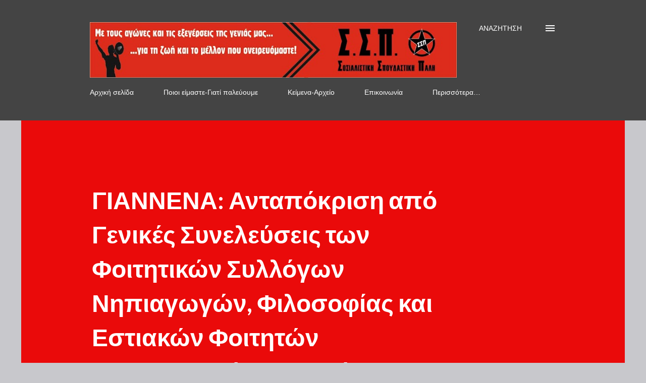

--- FILE ---
content_type: text/html; charset=UTF-8
request_url: https://sosialistiki-spoudastiki-pali.blogspot.com/2021/11/blog-post_4.html
body_size: 35218
content:
<!DOCTYPE html>
<html dir='ltr' lang='el'>
<head>
<meta content='width=device-width, initial-scale=1' name='viewport'/>
<title>ΓΙΑΝΝΕΝΑ: Ανταπόκριση από Γενικές Συνελεύσεις των Φοιτητικών Συλλόγων Νηπιαγωγών, Φιλοσοφίας και Εστιακών Φοιτητών Πανεπιστημίου Ιωαννίνων</title>
<meta content='text/html; charset=UTF-8' http-equiv='Content-Type'/>
<!-- Chrome, Firefox OS and Opera -->
<meta content='#c8c8cc' name='theme-color'/>
<!-- Windows Phone -->
<meta content='#c8c8cc' name='msapplication-navbutton-color'/>
<meta content='blogger' name='generator'/>
<link href='https://sosialistiki-spoudastiki-pali.blogspot.com/favicon.ico' rel='icon' type='image/x-icon'/>
<link href='http://sosialistiki-spoudastiki-pali.blogspot.com/2021/11/blog-post_4.html' rel='canonical'/>
<link rel="alternate" type="application/atom+xml" title="ΣΣΠ - Atom" href="https://sosialistiki-spoudastiki-pali.blogspot.com/feeds/posts/default" />
<link rel="alternate" type="application/rss+xml" title="ΣΣΠ - RSS" href="https://sosialistiki-spoudastiki-pali.blogspot.com/feeds/posts/default?alt=rss" />
<link rel="service.post" type="application/atom+xml" title="ΣΣΠ - Atom" href="https://www.blogger.com/feeds/7022236000945179535/posts/default" />

<link rel="alternate" type="application/atom+xml" title="ΣΣΠ - Atom" href="https://sosialistiki-spoudastiki-pali.blogspot.com/feeds/4525317455171243394/comments/default" />
<!--Can't find substitution for tag [blog.ieCssRetrofitLinks]-->
<meta content='http://sosialistiki-spoudastiki-pali.blogspot.com/2021/11/blog-post_4.html' property='og:url'/>
<meta content='ΓΙΑΝΝΕΝΑ: Ανταπόκριση από Γενικές Συνελεύσεις των Φοιτητικών Συλλόγων Νηπιαγωγών, Φιλοσοφίας και Εστιακών Φοιτητών Πανεπιστημίου Ιωαννίνων' property='og:title'/>
<meta content='sosialistiki spoudastiki pali ssp Σοσιαλιστική Σπουδαστική Πάλη ΣΣΠ φοιτητές οκδε πολυτεχνείο' property='og:description'/>
<style type='text/css'>@font-face{font-family:'Lato';font-style:italic;font-weight:700;font-display:swap;src:url(//fonts.gstatic.com/s/lato/v25/S6u_w4BMUTPHjxsI5wq_FQftx9897sxZ.woff2)format('woff2');unicode-range:U+0100-02BA,U+02BD-02C5,U+02C7-02CC,U+02CE-02D7,U+02DD-02FF,U+0304,U+0308,U+0329,U+1D00-1DBF,U+1E00-1E9F,U+1EF2-1EFF,U+2020,U+20A0-20AB,U+20AD-20C0,U+2113,U+2C60-2C7F,U+A720-A7FF;}@font-face{font-family:'Lato';font-style:italic;font-weight:700;font-display:swap;src:url(//fonts.gstatic.com/s/lato/v25/S6u_w4BMUTPHjxsI5wq_Gwftx9897g.woff2)format('woff2');unicode-range:U+0000-00FF,U+0131,U+0152-0153,U+02BB-02BC,U+02C6,U+02DA,U+02DC,U+0304,U+0308,U+0329,U+2000-206F,U+20AC,U+2122,U+2191,U+2193,U+2212,U+2215,U+FEFF,U+FFFD;}@font-face{font-family:'Lato';font-style:normal;font-weight:400;font-display:swap;src:url(//fonts.gstatic.com/s/lato/v25/S6uyw4BMUTPHjxAwXiWtFCfQ7A.woff2)format('woff2');unicode-range:U+0100-02BA,U+02BD-02C5,U+02C7-02CC,U+02CE-02D7,U+02DD-02FF,U+0304,U+0308,U+0329,U+1D00-1DBF,U+1E00-1E9F,U+1EF2-1EFF,U+2020,U+20A0-20AB,U+20AD-20C0,U+2113,U+2C60-2C7F,U+A720-A7FF;}@font-face{font-family:'Lato';font-style:normal;font-weight:400;font-display:swap;src:url(//fonts.gstatic.com/s/lato/v25/S6uyw4BMUTPHjx4wXiWtFCc.woff2)format('woff2');unicode-range:U+0000-00FF,U+0131,U+0152-0153,U+02BB-02BC,U+02C6,U+02DA,U+02DC,U+0304,U+0308,U+0329,U+2000-206F,U+20AC,U+2122,U+2191,U+2193,U+2212,U+2215,U+FEFF,U+FFFD;}@font-face{font-family:'Lato';font-style:normal;font-weight:700;font-display:swap;src:url(//fonts.gstatic.com/s/lato/v25/S6u9w4BMUTPHh6UVSwaPGQ3q5d0N7w.woff2)format('woff2');unicode-range:U+0100-02BA,U+02BD-02C5,U+02C7-02CC,U+02CE-02D7,U+02DD-02FF,U+0304,U+0308,U+0329,U+1D00-1DBF,U+1E00-1E9F,U+1EF2-1EFF,U+2020,U+20A0-20AB,U+20AD-20C0,U+2113,U+2C60-2C7F,U+A720-A7FF;}@font-face{font-family:'Lato';font-style:normal;font-weight:700;font-display:swap;src:url(//fonts.gstatic.com/s/lato/v25/S6u9w4BMUTPHh6UVSwiPGQ3q5d0.woff2)format('woff2');unicode-range:U+0000-00FF,U+0131,U+0152-0153,U+02BB-02BC,U+02C6,U+02DA,U+02DC,U+0304,U+0308,U+0329,U+2000-206F,U+20AC,U+2122,U+2191,U+2193,U+2212,U+2215,U+FEFF,U+FFFD;}@font-face{font-family:'Open Sans';font-style:normal;font-weight:600;font-stretch:100%;font-display:swap;src:url(//fonts.gstatic.com/s/opensans/v44/memSYaGs126MiZpBA-UvWbX2vVnXBbObj2OVZyOOSr4dVJWUgsgH1x4taVIUwaEQbjB_mQ.woff2)format('woff2');unicode-range:U+0460-052F,U+1C80-1C8A,U+20B4,U+2DE0-2DFF,U+A640-A69F,U+FE2E-FE2F;}@font-face{font-family:'Open Sans';font-style:normal;font-weight:600;font-stretch:100%;font-display:swap;src:url(//fonts.gstatic.com/s/opensans/v44/memSYaGs126MiZpBA-UvWbX2vVnXBbObj2OVZyOOSr4dVJWUgsgH1x4kaVIUwaEQbjB_mQ.woff2)format('woff2');unicode-range:U+0301,U+0400-045F,U+0490-0491,U+04B0-04B1,U+2116;}@font-face{font-family:'Open Sans';font-style:normal;font-weight:600;font-stretch:100%;font-display:swap;src:url(//fonts.gstatic.com/s/opensans/v44/memSYaGs126MiZpBA-UvWbX2vVnXBbObj2OVZyOOSr4dVJWUgsgH1x4saVIUwaEQbjB_mQ.woff2)format('woff2');unicode-range:U+1F00-1FFF;}@font-face{font-family:'Open Sans';font-style:normal;font-weight:600;font-stretch:100%;font-display:swap;src:url(//fonts.gstatic.com/s/opensans/v44/memSYaGs126MiZpBA-UvWbX2vVnXBbObj2OVZyOOSr4dVJWUgsgH1x4jaVIUwaEQbjB_mQ.woff2)format('woff2');unicode-range:U+0370-0377,U+037A-037F,U+0384-038A,U+038C,U+038E-03A1,U+03A3-03FF;}@font-face{font-family:'Open Sans';font-style:normal;font-weight:600;font-stretch:100%;font-display:swap;src:url(//fonts.gstatic.com/s/opensans/v44/memSYaGs126MiZpBA-UvWbX2vVnXBbObj2OVZyOOSr4dVJWUgsgH1x4iaVIUwaEQbjB_mQ.woff2)format('woff2');unicode-range:U+0307-0308,U+0590-05FF,U+200C-2010,U+20AA,U+25CC,U+FB1D-FB4F;}@font-face{font-family:'Open Sans';font-style:normal;font-weight:600;font-stretch:100%;font-display:swap;src:url(//fonts.gstatic.com/s/opensans/v44/memSYaGs126MiZpBA-UvWbX2vVnXBbObj2OVZyOOSr4dVJWUgsgH1x5caVIUwaEQbjB_mQ.woff2)format('woff2');unicode-range:U+0302-0303,U+0305,U+0307-0308,U+0310,U+0312,U+0315,U+031A,U+0326-0327,U+032C,U+032F-0330,U+0332-0333,U+0338,U+033A,U+0346,U+034D,U+0391-03A1,U+03A3-03A9,U+03B1-03C9,U+03D1,U+03D5-03D6,U+03F0-03F1,U+03F4-03F5,U+2016-2017,U+2034-2038,U+203C,U+2040,U+2043,U+2047,U+2050,U+2057,U+205F,U+2070-2071,U+2074-208E,U+2090-209C,U+20D0-20DC,U+20E1,U+20E5-20EF,U+2100-2112,U+2114-2115,U+2117-2121,U+2123-214F,U+2190,U+2192,U+2194-21AE,U+21B0-21E5,U+21F1-21F2,U+21F4-2211,U+2213-2214,U+2216-22FF,U+2308-230B,U+2310,U+2319,U+231C-2321,U+2336-237A,U+237C,U+2395,U+239B-23B7,U+23D0,U+23DC-23E1,U+2474-2475,U+25AF,U+25B3,U+25B7,U+25BD,U+25C1,U+25CA,U+25CC,U+25FB,U+266D-266F,U+27C0-27FF,U+2900-2AFF,U+2B0E-2B11,U+2B30-2B4C,U+2BFE,U+3030,U+FF5B,U+FF5D,U+1D400-1D7FF,U+1EE00-1EEFF;}@font-face{font-family:'Open Sans';font-style:normal;font-weight:600;font-stretch:100%;font-display:swap;src:url(//fonts.gstatic.com/s/opensans/v44/memSYaGs126MiZpBA-UvWbX2vVnXBbObj2OVZyOOSr4dVJWUgsgH1x5OaVIUwaEQbjB_mQ.woff2)format('woff2');unicode-range:U+0001-000C,U+000E-001F,U+007F-009F,U+20DD-20E0,U+20E2-20E4,U+2150-218F,U+2190,U+2192,U+2194-2199,U+21AF,U+21E6-21F0,U+21F3,U+2218-2219,U+2299,U+22C4-22C6,U+2300-243F,U+2440-244A,U+2460-24FF,U+25A0-27BF,U+2800-28FF,U+2921-2922,U+2981,U+29BF,U+29EB,U+2B00-2BFF,U+4DC0-4DFF,U+FFF9-FFFB,U+10140-1018E,U+10190-1019C,U+101A0,U+101D0-101FD,U+102E0-102FB,U+10E60-10E7E,U+1D2C0-1D2D3,U+1D2E0-1D37F,U+1F000-1F0FF,U+1F100-1F1AD,U+1F1E6-1F1FF,U+1F30D-1F30F,U+1F315,U+1F31C,U+1F31E,U+1F320-1F32C,U+1F336,U+1F378,U+1F37D,U+1F382,U+1F393-1F39F,U+1F3A7-1F3A8,U+1F3AC-1F3AF,U+1F3C2,U+1F3C4-1F3C6,U+1F3CA-1F3CE,U+1F3D4-1F3E0,U+1F3ED,U+1F3F1-1F3F3,U+1F3F5-1F3F7,U+1F408,U+1F415,U+1F41F,U+1F426,U+1F43F,U+1F441-1F442,U+1F444,U+1F446-1F449,U+1F44C-1F44E,U+1F453,U+1F46A,U+1F47D,U+1F4A3,U+1F4B0,U+1F4B3,U+1F4B9,U+1F4BB,U+1F4BF,U+1F4C8-1F4CB,U+1F4D6,U+1F4DA,U+1F4DF,U+1F4E3-1F4E6,U+1F4EA-1F4ED,U+1F4F7,U+1F4F9-1F4FB,U+1F4FD-1F4FE,U+1F503,U+1F507-1F50B,U+1F50D,U+1F512-1F513,U+1F53E-1F54A,U+1F54F-1F5FA,U+1F610,U+1F650-1F67F,U+1F687,U+1F68D,U+1F691,U+1F694,U+1F698,U+1F6AD,U+1F6B2,U+1F6B9-1F6BA,U+1F6BC,U+1F6C6-1F6CF,U+1F6D3-1F6D7,U+1F6E0-1F6EA,U+1F6F0-1F6F3,U+1F6F7-1F6FC,U+1F700-1F7FF,U+1F800-1F80B,U+1F810-1F847,U+1F850-1F859,U+1F860-1F887,U+1F890-1F8AD,U+1F8B0-1F8BB,U+1F8C0-1F8C1,U+1F900-1F90B,U+1F93B,U+1F946,U+1F984,U+1F996,U+1F9E9,U+1FA00-1FA6F,U+1FA70-1FA7C,U+1FA80-1FA89,U+1FA8F-1FAC6,U+1FACE-1FADC,U+1FADF-1FAE9,U+1FAF0-1FAF8,U+1FB00-1FBFF;}@font-face{font-family:'Open Sans';font-style:normal;font-weight:600;font-stretch:100%;font-display:swap;src:url(//fonts.gstatic.com/s/opensans/v44/memSYaGs126MiZpBA-UvWbX2vVnXBbObj2OVZyOOSr4dVJWUgsgH1x4vaVIUwaEQbjB_mQ.woff2)format('woff2');unicode-range:U+0102-0103,U+0110-0111,U+0128-0129,U+0168-0169,U+01A0-01A1,U+01AF-01B0,U+0300-0301,U+0303-0304,U+0308-0309,U+0323,U+0329,U+1EA0-1EF9,U+20AB;}@font-face{font-family:'Open Sans';font-style:normal;font-weight:600;font-stretch:100%;font-display:swap;src:url(//fonts.gstatic.com/s/opensans/v44/memSYaGs126MiZpBA-UvWbX2vVnXBbObj2OVZyOOSr4dVJWUgsgH1x4uaVIUwaEQbjB_mQ.woff2)format('woff2');unicode-range:U+0100-02BA,U+02BD-02C5,U+02C7-02CC,U+02CE-02D7,U+02DD-02FF,U+0304,U+0308,U+0329,U+1D00-1DBF,U+1E00-1E9F,U+1EF2-1EFF,U+2020,U+20A0-20AB,U+20AD-20C0,U+2113,U+2C60-2C7F,U+A720-A7FF;}@font-face{font-family:'Open Sans';font-style:normal;font-weight:600;font-stretch:100%;font-display:swap;src:url(//fonts.gstatic.com/s/opensans/v44/memSYaGs126MiZpBA-UvWbX2vVnXBbObj2OVZyOOSr4dVJWUgsgH1x4gaVIUwaEQbjA.woff2)format('woff2');unicode-range:U+0000-00FF,U+0131,U+0152-0153,U+02BB-02BC,U+02C6,U+02DA,U+02DC,U+0304,U+0308,U+0329,U+2000-206F,U+20AC,U+2122,U+2191,U+2193,U+2212,U+2215,U+FEFF,U+FFFD;}@font-face{font-family:'Roboto';font-style:normal;font-weight:400;font-stretch:100%;font-display:swap;src:url(//fonts.gstatic.com/s/roboto/v50/KFOMCnqEu92Fr1ME7kSn66aGLdTylUAMQXC89YmC2DPNWubEbVmZiAr0klQmz24O0g.woff2)format('woff2');unicode-range:U+0460-052F,U+1C80-1C8A,U+20B4,U+2DE0-2DFF,U+A640-A69F,U+FE2E-FE2F;}@font-face{font-family:'Roboto';font-style:normal;font-weight:400;font-stretch:100%;font-display:swap;src:url(//fonts.gstatic.com/s/roboto/v50/KFOMCnqEu92Fr1ME7kSn66aGLdTylUAMQXC89YmC2DPNWubEbVmQiAr0klQmz24O0g.woff2)format('woff2');unicode-range:U+0301,U+0400-045F,U+0490-0491,U+04B0-04B1,U+2116;}@font-face{font-family:'Roboto';font-style:normal;font-weight:400;font-stretch:100%;font-display:swap;src:url(//fonts.gstatic.com/s/roboto/v50/KFOMCnqEu92Fr1ME7kSn66aGLdTylUAMQXC89YmC2DPNWubEbVmYiAr0klQmz24O0g.woff2)format('woff2');unicode-range:U+1F00-1FFF;}@font-face{font-family:'Roboto';font-style:normal;font-weight:400;font-stretch:100%;font-display:swap;src:url(//fonts.gstatic.com/s/roboto/v50/KFOMCnqEu92Fr1ME7kSn66aGLdTylUAMQXC89YmC2DPNWubEbVmXiAr0klQmz24O0g.woff2)format('woff2');unicode-range:U+0370-0377,U+037A-037F,U+0384-038A,U+038C,U+038E-03A1,U+03A3-03FF;}@font-face{font-family:'Roboto';font-style:normal;font-weight:400;font-stretch:100%;font-display:swap;src:url(//fonts.gstatic.com/s/roboto/v50/KFOMCnqEu92Fr1ME7kSn66aGLdTylUAMQXC89YmC2DPNWubEbVnoiAr0klQmz24O0g.woff2)format('woff2');unicode-range:U+0302-0303,U+0305,U+0307-0308,U+0310,U+0312,U+0315,U+031A,U+0326-0327,U+032C,U+032F-0330,U+0332-0333,U+0338,U+033A,U+0346,U+034D,U+0391-03A1,U+03A3-03A9,U+03B1-03C9,U+03D1,U+03D5-03D6,U+03F0-03F1,U+03F4-03F5,U+2016-2017,U+2034-2038,U+203C,U+2040,U+2043,U+2047,U+2050,U+2057,U+205F,U+2070-2071,U+2074-208E,U+2090-209C,U+20D0-20DC,U+20E1,U+20E5-20EF,U+2100-2112,U+2114-2115,U+2117-2121,U+2123-214F,U+2190,U+2192,U+2194-21AE,U+21B0-21E5,U+21F1-21F2,U+21F4-2211,U+2213-2214,U+2216-22FF,U+2308-230B,U+2310,U+2319,U+231C-2321,U+2336-237A,U+237C,U+2395,U+239B-23B7,U+23D0,U+23DC-23E1,U+2474-2475,U+25AF,U+25B3,U+25B7,U+25BD,U+25C1,U+25CA,U+25CC,U+25FB,U+266D-266F,U+27C0-27FF,U+2900-2AFF,U+2B0E-2B11,U+2B30-2B4C,U+2BFE,U+3030,U+FF5B,U+FF5D,U+1D400-1D7FF,U+1EE00-1EEFF;}@font-face{font-family:'Roboto';font-style:normal;font-weight:400;font-stretch:100%;font-display:swap;src:url(//fonts.gstatic.com/s/roboto/v50/KFOMCnqEu92Fr1ME7kSn66aGLdTylUAMQXC89YmC2DPNWubEbVn6iAr0klQmz24O0g.woff2)format('woff2');unicode-range:U+0001-000C,U+000E-001F,U+007F-009F,U+20DD-20E0,U+20E2-20E4,U+2150-218F,U+2190,U+2192,U+2194-2199,U+21AF,U+21E6-21F0,U+21F3,U+2218-2219,U+2299,U+22C4-22C6,U+2300-243F,U+2440-244A,U+2460-24FF,U+25A0-27BF,U+2800-28FF,U+2921-2922,U+2981,U+29BF,U+29EB,U+2B00-2BFF,U+4DC0-4DFF,U+FFF9-FFFB,U+10140-1018E,U+10190-1019C,U+101A0,U+101D0-101FD,U+102E0-102FB,U+10E60-10E7E,U+1D2C0-1D2D3,U+1D2E0-1D37F,U+1F000-1F0FF,U+1F100-1F1AD,U+1F1E6-1F1FF,U+1F30D-1F30F,U+1F315,U+1F31C,U+1F31E,U+1F320-1F32C,U+1F336,U+1F378,U+1F37D,U+1F382,U+1F393-1F39F,U+1F3A7-1F3A8,U+1F3AC-1F3AF,U+1F3C2,U+1F3C4-1F3C6,U+1F3CA-1F3CE,U+1F3D4-1F3E0,U+1F3ED,U+1F3F1-1F3F3,U+1F3F5-1F3F7,U+1F408,U+1F415,U+1F41F,U+1F426,U+1F43F,U+1F441-1F442,U+1F444,U+1F446-1F449,U+1F44C-1F44E,U+1F453,U+1F46A,U+1F47D,U+1F4A3,U+1F4B0,U+1F4B3,U+1F4B9,U+1F4BB,U+1F4BF,U+1F4C8-1F4CB,U+1F4D6,U+1F4DA,U+1F4DF,U+1F4E3-1F4E6,U+1F4EA-1F4ED,U+1F4F7,U+1F4F9-1F4FB,U+1F4FD-1F4FE,U+1F503,U+1F507-1F50B,U+1F50D,U+1F512-1F513,U+1F53E-1F54A,U+1F54F-1F5FA,U+1F610,U+1F650-1F67F,U+1F687,U+1F68D,U+1F691,U+1F694,U+1F698,U+1F6AD,U+1F6B2,U+1F6B9-1F6BA,U+1F6BC,U+1F6C6-1F6CF,U+1F6D3-1F6D7,U+1F6E0-1F6EA,U+1F6F0-1F6F3,U+1F6F7-1F6FC,U+1F700-1F7FF,U+1F800-1F80B,U+1F810-1F847,U+1F850-1F859,U+1F860-1F887,U+1F890-1F8AD,U+1F8B0-1F8BB,U+1F8C0-1F8C1,U+1F900-1F90B,U+1F93B,U+1F946,U+1F984,U+1F996,U+1F9E9,U+1FA00-1FA6F,U+1FA70-1FA7C,U+1FA80-1FA89,U+1FA8F-1FAC6,U+1FACE-1FADC,U+1FADF-1FAE9,U+1FAF0-1FAF8,U+1FB00-1FBFF;}@font-face{font-family:'Roboto';font-style:normal;font-weight:400;font-stretch:100%;font-display:swap;src:url(//fonts.gstatic.com/s/roboto/v50/KFOMCnqEu92Fr1ME7kSn66aGLdTylUAMQXC89YmC2DPNWubEbVmbiAr0klQmz24O0g.woff2)format('woff2');unicode-range:U+0102-0103,U+0110-0111,U+0128-0129,U+0168-0169,U+01A0-01A1,U+01AF-01B0,U+0300-0301,U+0303-0304,U+0308-0309,U+0323,U+0329,U+1EA0-1EF9,U+20AB;}@font-face{font-family:'Roboto';font-style:normal;font-weight:400;font-stretch:100%;font-display:swap;src:url(//fonts.gstatic.com/s/roboto/v50/KFOMCnqEu92Fr1ME7kSn66aGLdTylUAMQXC89YmC2DPNWubEbVmaiAr0klQmz24O0g.woff2)format('woff2');unicode-range:U+0100-02BA,U+02BD-02C5,U+02C7-02CC,U+02CE-02D7,U+02DD-02FF,U+0304,U+0308,U+0329,U+1D00-1DBF,U+1E00-1E9F,U+1EF2-1EFF,U+2020,U+20A0-20AB,U+20AD-20C0,U+2113,U+2C60-2C7F,U+A720-A7FF;}@font-face{font-family:'Roboto';font-style:normal;font-weight:400;font-stretch:100%;font-display:swap;src:url(//fonts.gstatic.com/s/roboto/v50/KFOMCnqEu92Fr1ME7kSn66aGLdTylUAMQXC89YmC2DPNWubEbVmUiAr0klQmz24.woff2)format('woff2');unicode-range:U+0000-00FF,U+0131,U+0152-0153,U+02BB-02BC,U+02C6,U+02DA,U+02DC,U+0304,U+0308,U+0329,U+2000-206F,U+20AC,U+2122,U+2191,U+2193,U+2212,U+2215,U+FEFF,U+FFFD;}</style>
<style id='page-skin-1' type='text/css'><!--
/*! normalize.css v3.0.1 | MIT License | git.io/normalize */html{font-family:sans-serif;-ms-text-size-adjust:100%;-webkit-text-size-adjust:100%}body{margin:0}article,aside,details,figcaption,figure,footer,header,hgroup,main,nav,section,summary{display:block}audio,canvas,progress,video{display:inline-block;vertical-align:baseline}audio:not([controls]){display:none;height:0}[hidden],template{display:none}a{background:transparent}a:active,a:hover{outline:0}abbr[title]{border-bottom:1px dotted}b,strong{font-weight:bold}dfn{font-style:italic}h1{font-size:2em;margin:.67em 0}mark{background:#ff0;color:#000}small{font-size:80%}sub,sup{font-size:75%;line-height:0;position:relative;vertical-align:baseline}sup{top:-0.5em}sub{bottom:-0.25em}img{border:0}svg:not(:root){overflow:hidden}figure{margin:1em 40px}hr{-moz-box-sizing:content-box;box-sizing:content-box;height:0}pre{overflow:auto}code,kbd,pre,samp{font-family:monospace,monospace;font-size:1em}button,input,optgroup,select,textarea{color:inherit;font:inherit;margin:0}button{overflow:visible}button,select{text-transform:none}button,html input[type="button"],input[type="reset"],input[type="submit"]{-webkit-appearance:button;cursor:pointer}button[disabled],html input[disabled]{cursor:default}button::-moz-focus-inner,input::-moz-focus-inner{border:0;padding:0}input{line-height:normal}input[type="checkbox"],input[type="radio"]{box-sizing:border-box;padding:0}input[type="number"]::-webkit-inner-spin-button,input[type="number"]::-webkit-outer-spin-button{height:auto}input[type="search"]{-webkit-appearance:textfield;-moz-box-sizing:content-box;-webkit-box-sizing:content-box;box-sizing:content-box}input[type="search"]::-webkit-search-cancel-button,input[type="search"]::-webkit-search-decoration{-webkit-appearance:none}fieldset{border:1px solid #c0c0c0;margin:0 2px;padding:.35em .625em .75em}legend{border:0;padding:0}textarea{overflow:auto}optgroup{font-weight:bold}table{border-collapse:collapse;border-spacing:0}td,th{padding:0}
body{
overflow-wrap:break-word;
word-break:break-word;
word-wrap:break-word
}
.hidden{
display:none
}
.invisible{
visibility:hidden
}
.container::after,.float-container::after{
clear:both;
content:"";
display:table
}
.clearboth{
clear:both
}
#comments .comment .comment-actions,.subscribe-popup .FollowByEmail .follow-by-email-submit,.widget.Profile .profile-link{
background:0 0;
border:0;
box-shadow:none;
color:#ffffff;
cursor:pointer;
font-size:14px;
font-weight:700;
outline:0;
text-decoration:none;
text-transform:uppercase;
width:auto
}
.dim-overlay{
background-color:rgba(0,0,0,.54);
height:100vh;
left:0;
position:fixed;
top:0;
width:100%
}
#sharing-dim-overlay{
background-color:transparent
}
input::-ms-clear{
display:none
}
.blogger-logo,.svg-icon-24.blogger-logo{
fill:#ff9800;
opacity:1
}
.loading-spinner-large{
-webkit-animation:mspin-rotate 1.568s infinite linear;
animation:mspin-rotate 1.568s infinite linear;
height:48px;
overflow:hidden;
position:absolute;
width:48px;
z-index:200
}
.loading-spinner-large>div{
-webkit-animation:mspin-revrot 5332ms infinite steps(4);
animation:mspin-revrot 5332ms infinite steps(4)
}
.loading-spinner-large>div>div{
-webkit-animation:mspin-singlecolor-large-film 1333ms infinite steps(81);
animation:mspin-singlecolor-large-film 1333ms infinite steps(81);
background-size:100%;
height:48px;
width:3888px
}
.mspin-black-large>div>div,.mspin-grey_54-large>div>div{
background-image:url(https://www.blogblog.com/indie/mspin_black_large.svg)
}
.mspin-white-large>div>div{
background-image:url(https://www.blogblog.com/indie/mspin_white_large.svg)
}
.mspin-grey_54-large{
opacity:.54
}
@-webkit-keyframes mspin-singlecolor-large-film{
from{
-webkit-transform:translateX(0);
transform:translateX(0)
}
to{
-webkit-transform:translateX(-3888px);
transform:translateX(-3888px)
}
}
@keyframes mspin-singlecolor-large-film{
from{
-webkit-transform:translateX(0);
transform:translateX(0)
}
to{
-webkit-transform:translateX(-3888px);
transform:translateX(-3888px)
}
}
@-webkit-keyframes mspin-rotate{
from{
-webkit-transform:rotate(0);
transform:rotate(0)
}
to{
-webkit-transform:rotate(360deg);
transform:rotate(360deg)
}
}
@keyframes mspin-rotate{
from{
-webkit-transform:rotate(0);
transform:rotate(0)
}
to{
-webkit-transform:rotate(360deg);
transform:rotate(360deg)
}
}
@-webkit-keyframes mspin-revrot{
from{
-webkit-transform:rotate(0);
transform:rotate(0)
}
to{
-webkit-transform:rotate(-360deg);
transform:rotate(-360deg)
}
}
@keyframes mspin-revrot{
from{
-webkit-transform:rotate(0);
transform:rotate(0)
}
to{
-webkit-transform:rotate(-360deg);
transform:rotate(-360deg)
}
}
.skip-navigation{
background-color:#fff;
box-sizing:border-box;
color:#000;
display:block;
height:0;
left:0;
line-height:50px;
overflow:hidden;
padding-top:0;
position:fixed;
text-align:center;
top:0;
-webkit-transition:box-shadow .3s,height .3s,padding-top .3s;
transition:box-shadow .3s,height .3s,padding-top .3s;
width:100%;
z-index:900
}
.skip-navigation:focus{
box-shadow:0 4px 5px 0 rgba(0,0,0,.14),0 1px 10px 0 rgba(0,0,0,.12),0 2px 4px -1px rgba(0,0,0,.2);
height:50px
}
#main{
outline:0
}
.main-heading{
position:absolute;
clip:rect(1px,1px,1px,1px);
padding:0;
border:0;
height:1px;
width:1px;
overflow:hidden
}
.Attribution{
margin-top:1em;
text-align:center
}
.Attribution .blogger img,.Attribution .blogger svg{
vertical-align:bottom
}
.Attribution .blogger img{
margin-right:.5em
}
.Attribution div{
line-height:24px;
margin-top:.5em
}
.Attribution .copyright,.Attribution .image-attribution{
font-size:.7em;
margin-top:1.5em
}
.BLOG_mobile_video_class{
display:none
}
.bg-photo{
background-attachment:scroll!important
}
body .CSS_LIGHTBOX{
z-index:900
}
.extendable .show-less,.extendable .show-more{
border-color:#ffffff;
color:#ffffff;
margin-top:8px
}
.extendable .show-less.hidden,.extendable .show-more.hidden{
display:none
}
.inline-ad{
display:none;
max-width:100%;
overflow:hidden
}
.adsbygoogle{
display:block
}
#cookieChoiceInfo{
bottom:0;
top:auto
}
iframe.b-hbp-video{
border:0
}
.post-body img{
max-width:100%
}
.post-body iframe{
max-width:100%
}
.post-body a[imageanchor="1"]{
display:inline-block
}
.byline{
margin-right:1em
}
.byline:last-child{
margin-right:0
}
.link-copied-dialog{
max-width:520px;
outline:0
}
.link-copied-dialog .modal-dialog-buttons{
margin-top:8px
}
.link-copied-dialog .goog-buttonset-default{
background:0 0;
border:0
}
.link-copied-dialog .goog-buttonset-default:focus{
outline:0
}
.paging-control-container{
margin-bottom:16px
}
.paging-control-container .paging-control{
display:inline-block
}
.paging-control-container .comment-range-text::after,.paging-control-container .paging-control{
color:#ffffff
}
.paging-control-container .comment-range-text,.paging-control-container .paging-control{
margin-right:8px
}
.paging-control-container .comment-range-text::after,.paging-control-container .paging-control::after{
content:"\b7";
cursor:default;
padding-left:8px;
pointer-events:none
}
.paging-control-container .comment-range-text:last-child::after,.paging-control-container .paging-control:last-child::after{
content:none
}
.byline.reactions iframe{
height:20px
}
.b-notification{
color:#000;
background-color:#fff;
border-bottom:solid 1px #000;
box-sizing:border-box;
padding:16px 32px;
text-align:center
}
.b-notification.visible{
-webkit-transition:margin-top .3s cubic-bezier(.4,0,.2,1);
transition:margin-top .3s cubic-bezier(.4,0,.2,1)
}
.b-notification.invisible{
position:absolute
}
.b-notification-close{
position:absolute;
right:8px;
top:8px
}
.no-posts-message{
line-height:40px;
text-align:center
}
@media screen and (max-width:968px){
body.item-view .post-body a[imageanchor="1"][style*="float: left;"],body.item-view .post-body a[imageanchor="1"][style*="float: right;"]{
float:none!important;
clear:none!important
}
body.item-view .post-body a[imageanchor="1"] img{
display:block;
height:auto;
margin:0 auto
}
body.item-view .post-body>.separator:first-child>a[imageanchor="1"]:first-child{
margin-top:20px
}
.post-body a[imageanchor]{
display:block
}
body.item-view .post-body a[imageanchor="1"]{
margin-left:0!important;
margin-right:0!important
}
body.item-view .post-body a[imageanchor="1"]+a[imageanchor="1"]{
margin-top:16px
}
}
.item-control{
display:none
}
#comments{
border-top:1px dashed rgba(0,0,0,.54);
margin-top:20px;
padding:20px
}
#comments .comment-thread ol{
margin:0;
padding-left:0;
padding-left:0
}
#comments .comment .comment-replybox-single,#comments .comment-thread .comment-replies{
margin-left:60px
}
#comments .comment-thread .thread-count{
display:none
}
#comments .comment{
list-style-type:none;
padding:0 0 30px;
position:relative
}
#comments .comment .comment{
padding-bottom:8px
}
.comment .avatar-image-container{
position:absolute
}
.comment .avatar-image-container img{
border-radius:50%
}
.avatar-image-container svg,.comment .avatar-image-container .avatar-icon{
border-radius:50%;
border:solid 1px #000000;
box-sizing:border-box;
fill:#000000;
height:35px;
margin:0;
padding:7px;
width:35px
}
.comment .comment-block{
margin-top:10px;
margin-left:60px;
padding-bottom:0
}
#comments .comment-author-header-wrapper{
margin-left:40px
}
#comments .comment .thread-expanded .comment-block{
padding-bottom:20px
}
#comments .comment .comment-header .user,#comments .comment .comment-header .user a{
color:#000000;
font-style:normal;
font-weight:700
}
#comments .comment .comment-actions{
bottom:0;
margin-bottom:15px;
position:absolute
}
#comments .comment .comment-actions>*{
margin-right:8px
}
#comments .comment .comment-header .datetime{
bottom:0;
color:#000000;
display:inline-block;
font-size:13px;
font-style:italic;
margin-left:8px
}
#comments .comment .comment-footer .comment-timestamp a,#comments .comment .comment-header .datetime a{
color:#000000
}
#comments .comment .comment-content,.comment .comment-body{
margin-top:12px;
word-break:break-word
}
.comment-body{
margin-bottom:12px
}
#comments.embed[data-num-comments="0"]{
border:0;
margin-top:0;
padding-top:0
}
#comments.embed[data-num-comments="0"] #comment-post-message,#comments.embed[data-num-comments="0"] div.comment-form>p,#comments.embed[data-num-comments="0"] p.comment-footer{
display:none
}
#comment-editor-src{
display:none
}
.comments .comments-content .loadmore.loaded{
max-height:0;
opacity:0;
overflow:hidden
}
.extendable .remaining-items{
height:0;
overflow:hidden;
-webkit-transition:height .3s cubic-bezier(.4,0,.2,1);
transition:height .3s cubic-bezier(.4,0,.2,1)
}
.extendable .remaining-items.expanded{
height:auto
}
.svg-icon-24,.svg-icon-24-button{
cursor:pointer;
height:24px;
width:24px;
min-width:24px
}
.touch-icon{
margin:-12px;
padding:12px
}
.touch-icon:active,.touch-icon:focus{
background-color:rgba(153,153,153,.4);
border-radius:50%
}
svg:not(:root).touch-icon{
overflow:visible
}
html[dir=rtl] .rtl-reversible-icon{
-webkit-transform:scaleX(-1);
-ms-transform:scaleX(-1);
transform:scaleX(-1)
}
.svg-icon-24-button,.touch-icon-button{
background:0 0;
border:0;
margin:0;
outline:0;
padding:0
}
.touch-icon-button .touch-icon:active,.touch-icon-button .touch-icon:focus{
background-color:transparent
}
.touch-icon-button:active .touch-icon,.touch-icon-button:focus .touch-icon{
background-color:rgba(153,153,153,.4);
border-radius:50%
}
.Profile .default-avatar-wrapper .avatar-icon{
border-radius:50%;
border:solid 1px #f82929;
box-sizing:border-box;
fill:#f82929;
margin:0
}
.Profile .individual .default-avatar-wrapper .avatar-icon{
padding:25px
}
.Profile .individual .avatar-icon,.Profile .individual .profile-img{
height:120px;
width:120px
}
.Profile .team .default-avatar-wrapper .avatar-icon{
padding:8px
}
.Profile .team .avatar-icon,.Profile .team .default-avatar-wrapper,.Profile .team .profile-img{
height:40px;
width:40px
}
.snippet-container{
margin:0;
position:relative;
overflow:hidden
}
.snippet-fade{
bottom:0;
box-sizing:border-box;
position:absolute;
width:96px
}
.snippet-fade{
right:0
}
.snippet-fade:after{
content:"\2026"
}
.snippet-fade:after{
float:right
}
.post-bottom{
-webkit-box-align:center;
-webkit-align-items:center;
-ms-flex-align:center;
align-items:center;
display:-webkit-box;
display:-webkit-flex;
display:-ms-flexbox;
display:flex;
-webkit-flex-wrap:wrap;
-ms-flex-wrap:wrap;
flex-wrap:wrap
}
.post-footer{
-webkit-box-flex:1;
-webkit-flex:1 1 auto;
-ms-flex:1 1 auto;
flex:1 1 auto;
-webkit-flex-wrap:wrap;
-ms-flex-wrap:wrap;
flex-wrap:wrap;
-webkit-box-ordinal-group:2;
-webkit-order:1;
-ms-flex-order:1;
order:1
}
.post-footer>*{
-webkit-box-flex:0;
-webkit-flex:0 1 auto;
-ms-flex:0 1 auto;
flex:0 1 auto
}
.post-footer .byline:last-child{
margin-right:1em
}
.jump-link{
-webkit-box-flex:0;
-webkit-flex:0 0 auto;
-ms-flex:0 0 auto;
flex:0 0 auto;
-webkit-box-ordinal-group:3;
-webkit-order:2;
-ms-flex-order:2;
order:2
}
.centered-top-container.sticky{
left:0;
position:fixed;
right:0;
top:0;
width:auto;
z-index:8;
-webkit-transition-property:opacity,-webkit-transform;
transition-property:opacity,-webkit-transform;
transition-property:transform,opacity;
transition-property:transform,opacity,-webkit-transform;
-webkit-transition-duration:.2s;
transition-duration:.2s;
-webkit-transition-timing-function:cubic-bezier(.4,0,.2,1);
transition-timing-function:cubic-bezier(.4,0,.2,1)
}
.centered-top-placeholder{
display:none
}
.collapsed-header .centered-top-placeholder{
display:block
}
.centered-top-container .Header .replaced h1,.centered-top-placeholder .Header .replaced h1{
display:none
}
.centered-top-container.sticky .Header .replaced h1{
display:block
}
.centered-top-container.sticky .Header .header-widget{
background:0 0
}
.centered-top-container.sticky .Header .header-image-wrapper{
display:none
}
.centered-top-container img,.centered-top-placeholder img{
max-width:100%
}
.collapsible{
-webkit-transition:height .3s cubic-bezier(.4,0,.2,1);
transition:height .3s cubic-bezier(.4,0,.2,1)
}
.collapsible,.collapsible>summary{
display:block;
overflow:hidden
}
.collapsible>:not(summary){
display:none
}
.collapsible[open]>:not(summary){
display:block
}
.collapsible:focus,.collapsible>summary:focus{
outline:0
}
.collapsible>summary{
cursor:pointer;
display:block;
padding:0
}
.collapsible:focus>summary,.collapsible>summary:focus{
background-color:transparent
}
.collapsible>summary::-webkit-details-marker{
display:none
}
.collapsible-title{
-webkit-box-align:center;
-webkit-align-items:center;
-ms-flex-align:center;
align-items:center;
display:-webkit-box;
display:-webkit-flex;
display:-ms-flexbox;
display:flex
}
.collapsible-title .title{
-webkit-box-flex:1;
-webkit-flex:1 1 auto;
-ms-flex:1 1 auto;
flex:1 1 auto;
-webkit-box-ordinal-group:1;
-webkit-order:0;
-ms-flex-order:0;
order:0;
overflow:hidden;
text-overflow:ellipsis;
white-space:nowrap
}
.collapsible-title .chevron-down,.collapsible[open] .collapsible-title .chevron-up{
display:block
}
.collapsible-title .chevron-up,.collapsible[open] .collapsible-title .chevron-down{
display:none
}
.overflowable-container{
max-height:48px;
overflow:hidden;
position:relative
}
.overflow-button{
cursor:pointer
}
#overflowable-dim-overlay{
background:0 0
}
.overflow-popup{
box-shadow:0 2px 2px 0 rgba(0,0,0,.14),0 3px 1px -2px rgba(0,0,0,.2),0 1px 5px 0 rgba(0,0,0,.12);
background-color:#c8c8cc;
left:0;
max-width:calc(100% - 32px);
position:absolute;
top:0;
visibility:hidden;
z-index:101
}
.overflow-popup ul{
list-style:none
}
.overflow-popup .tabs li,.overflow-popup li{
display:block;
height:auto
}
.overflow-popup .tabs li{
padding-left:0;
padding-right:0
}
.overflow-button.hidden,.overflow-popup .tabs li.hidden,.overflow-popup li.hidden{
display:none
}
.ripple{
position:relative
}
.ripple>*{
z-index:1
}
.splash-wrapper{
bottom:0;
left:0;
overflow:hidden;
pointer-events:none;
position:absolute;
right:0;
top:0;
z-index:0
}
.splash{
background:#ccc;
border-radius:100%;
display:block;
opacity:.6;
position:absolute;
-webkit-transform:scale(0);
-ms-transform:scale(0);
transform:scale(0)
}
.splash.animate{
-webkit-animation:ripple-effect .4s linear;
animation:ripple-effect .4s linear
}
@-webkit-keyframes ripple-effect{
100%{
opacity:0;
-webkit-transform:scale(2.5);
transform:scale(2.5)
}
}
@keyframes ripple-effect{
100%{
opacity:0;
-webkit-transform:scale(2.5);
transform:scale(2.5)
}
}
.search{
display:-webkit-box;
display:-webkit-flex;
display:-ms-flexbox;
display:flex;
line-height:24px;
width:24px
}
.search.focused{
width:100%
}
.search.focused .section{
width:100%
}
.search form{
z-index:101
}
.search h3{
display:none
}
.search form{
display:-webkit-box;
display:-webkit-flex;
display:-ms-flexbox;
display:flex;
-webkit-box-flex:1;
-webkit-flex:1 0 0;
-ms-flex:1 0 0px;
flex:1 0 0;
border-bottom:solid 1px transparent;
padding-bottom:8px
}
.search form>*{
display:none
}
.search.focused form>*{
display:block
}
.search .search-input label{
display:none
}
.centered-top-placeholder.cloned .search form{
z-index:30
}
.search.focused form{
border-color:#000000;
position:relative;
width:auto
}
.collapsed-header .centered-top-container .search.focused form{
border-bottom-color:transparent
}
.search-expand{
-webkit-box-flex:0;
-webkit-flex:0 0 auto;
-ms-flex:0 0 auto;
flex:0 0 auto
}
.search-expand-text{
display:none
}
.search-close{
display:inline;
vertical-align:middle
}
.search-input{
-webkit-box-flex:1;
-webkit-flex:1 0 1px;
-ms-flex:1 0 1px;
flex:1 0 1px
}
.search-input input{
background:0 0;
border:0;
box-sizing:border-box;
color:#000000;
display:inline-block;
outline:0;
width:calc(100% - 48px)
}
.search-input input.no-cursor{
color:transparent;
text-shadow:0 0 0 #000000
}
.collapsed-header .centered-top-container .search-action,.collapsed-header .centered-top-container .search-input input{
color:#000000
}
.collapsed-header .centered-top-container .search-input input.no-cursor{
color:transparent;
text-shadow:0 0 0 #000000
}
.collapsed-header .centered-top-container .search-input input.no-cursor:focus,.search-input input.no-cursor:focus{
outline:0
}
.search-focused>*{
visibility:hidden
}
.search-focused .search,.search-focused .search-icon{
visibility:visible
}
.search.focused .search-action{
display:block
}
.search.focused .search-action:disabled{
opacity:.3
}
.sidebar-container{
background-color:#f7f7f7;
max-width:277px;
overflow-y:auto;
-webkit-transition-property:-webkit-transform;
transition-property:-webkit-transform;
transition-property:transform;
transition-property:transform,-webkit-transform;
-webkit-transition-duration:.3s;
transition-duration:.3s;
-webkit-transition-timing-function:cubic-bezier(0,0,.2,1);
transition-timing-function:cubic-bezier(0,0,.2,1);
width:277px;
z-index:101;
-webkit-overflow-scrolling:touch
}
.sidebar-container .navigation{
line-height:0;
padding:16px
}
.sidebar-container .sidebar-back{
cursor:pointer
}
.sidebar-container .widget{
background:0 0;
margin:0 16px;
padding:16px 0
}
.sidebar-container .widget .title{
color:#ffffff;
margin:0
}
.sidebar-container .widget ul{
list-style:none;
margin:0;
padding:0
}
.sidebar-container .widget ul ul{
margin-left:1em
}
.sidebar-container .widget li{
font-size:16px;
line-height:normal
}
.sidebar-container .widget+.widget{
border-top:1px dashed #ff0000
}
.BlogArchive li{
margin:16px 0
}
.BlogArchive li:last-child{
margin-bottom:0
}
.Label li a{
display:inline-block
}
.BlogArchive .post-count,.Label .label-count{
float:right;
margin-left:.25em
}
.BlogArchive .post-count::before,.Label .label-count::before{
content:"("
}
.BlogArchive .post-count::after,.Label .label-count::after{
content:")"
}
.widget.Translate .skiptranslate>div{
display:block!important
}
.widget.Profile .profile-link{
display:-webkit-box;
display:-webkit-flex;
display:-ms-flexbox;
display:flex
}
.widget.Profile .team-member .default-avatar-wrapper,.widget.Profile .team-member .profile-img{
-webkit-box-flex:0;
-webkit-flex:0 0 auto;
-ms-flex:0 0 auto;
flex:0 0 auto;
margin-right:1em
}
.widget.Profile .individual .profile-link{
-webkit-box-orient:vertical;
-webkit-box-direction:normal;
-webkit-flex-direction:column;
-ms-flex-direction:column;
flex-direction:column
}
.widget.Profile .team .profile-link .profile-name{
-webkit-align-self:center;
-ms-flex-item-align:center;
align-self:center;
display:block;
-webkit-box-flex:1;
-webkit-flex:1 1 auto;
-ms-flex:1 1 auto;
flex:1 1 auto
}
.dim-overlay{
background-color:rgba(0,0,0,.54);
z-index:100
}
body.sidebar-visible{
overflow-y:hidden
}
@media screen and (max-width:1492px){
.sidebar-container{
bottom:0;
position:fixed;
top:0;
left:auto;
right:0
}
.sidebar-container.sidebar-invisible{
-webkit-transition-timing-function:cubic-bezier(.4,0,.6,1);
transition-timing-function:cubic-bezier(.4,0,.6,1);
-webkit-transform:translateX(277px);
-ms-transform:translateX(277px);
transform:translateX(277px)
}
}
.dialog{
box-shadow:0 2px 2px 0 rgba(0,0,0,.14),0 3px 1px -2px rgba(0,0,0,.2),0 1px 5px 0 rgba(0,0,0,.12);
background:#c8c8cc;
box-sizing:border-box;
color:#000000;
padding:30px;
position:fixed;
text-align:center;
width:calc(100% - 24px);
z-index:101
}
.dialog input[type=email],.dialog input[type=text]{
background-color:transparent;
border:0;
border-bottom:solid 1px rgba(0,0,0,.12);
color:#000000;
display:block;
font-family:Roboto;
font-size:16px;
line-height:24px;
margin:auto;
padding-bottom:7px;
outline:0;
text-align:center;
width:100%
}
.dialog input[type=email]::-webkit-input-placeholder,.dialog input[type=text]::-webkit-input-placeholder{
color:#000000
}
.dialog input[type=email]::-moz-placeholder,.dialog input[type=text]::-moz-placeholder{
color:#000000
}
.dialog input[type=email]:-ms-input-placeholder,.dialog input[type=text]:-ms-input-placeholder{
color:#000000
}
.dialog input[type=email]::-ms-input-placeholder,.dialog input[type=text]::-ms-input-placeholder{
color:#000000
}
.dialog input[type=email]::placeholder,.dialog input[type=text]::placeholder{
color:#000000
}
.dialog input[type=email]:focus,.dialog input[type=text]:focus{
border-bottom:solid 2px #ffffff;
padding-bottom:6px
}
.dialog input.no-cursor{
color:transparent;
text-shadow:0 0 0 #000000
}
.dialog input.no-cursor:focus{
outline:0
}
.dialog input.no-cursor:focus{
outline:0
}
.dialog input[type=submit]{
font-family:Roboto
}
.dialog .goog-buttonset-default{
color:#ffffff
}
.subscribe-popup{
max-width:364px
}
.subscribe-popup h3{
color:#ffffff;
font-size:1.8em;
margin-top:0
}
.subscribe-popup .FollowByEmail h3{
display:none
}
.subscribe-popup .FollowByEmail .follow-by-email-submit{
color:#ffffff;
display:inline-block;
margin:0 auto;
margin-top:24px;
width:auto;
white-space:normal
}
.subscribe-popup .FollowByEmail .follow-by-email-submit:disabled{
cursor:default;
opacity:.3
}
@media (max-width:800px){
.blog-name div.widget.Subscribe{
margin-bottom:16px
}
body.item-view .blog-name div.widget.Subscribe{
margin:8px auto 16px auto;
width:100%
}
}
body#layout .bg-photo,body#layout .bg-photo-overlay{
display:none
}
body#layout .page_body{
padding:0;
position:relative;
top:0
}
body#layout .page{
display:inline-block;
left:inherit;
position:relative;
vertical-align:top;
width:540px
}
body#layout .centered{
max-width:954px
}
body#layout .navigation{
display:none
}
body#layout .sidebar-container{
display:inline-block;
width:40%
}
body#layout .hamburger-menu,body#layout .search{
display:none
}
.widget.Sharing .sharing-button{
display:none
}
.widget.Sharing .sharing-buttons li{
padding:0
}
.widget.Sharing .sharing-buttons li span{
display:none
}
.post-share-buttons{
position:relative
}
.centered-bottom .share-buttons .svg-icon-24,.share-buttons .svg-icon-24{
fill:#444444
}
.sharing-open.touch-icon-button:active .touch-icon,.sharing-open.touch-icon-button:focus .touch-icon{
background-color:transparent
}
.share-buttons{
background-color:#ffffff;
border-radius:2px;
box-shadow:0 2px 2px 0 rgba(0,0,0,.14),0 3px 1px -2px rgba(0,0,0,.2),0 1px 5px 0 rgba(0,0,0,.12);
color:#444444;
list-style:none;
margin:0;
padding:8px 0;
position:absolute;
top:-11px;
min-width:200px;
z-index:101
}
.share-buttons.hidden{
display:none
}
.sharing-button{
background:0 0;
border:0;
margin:0;
outline:0;
padding:0;
cursor:pointer
}
.share-buttons li{
margin:0;
height:48px
}
.share-buttons li:last-child{
margin-bottom:0
}
.share-buttons li .sharing-platform-button{
box-sizing:border-box;
cursor:pointer;
display:block;
height:100%;
margin-bottom:0;
padding:0 16px;
position:relative;
width:100%
}
.share-buttons li .sharing-platform-button:focus,.share-buttons li .sharing-platform-button:hover{
background-color:rgba(128,128,128,.1);
outline:0
}
.share-buttons li svg[class*=" sharing-"],.share-buttons li svg[class^=sharing-]{
position:absolute;
top:10px
}
.share-buttons li span.sharing-platform-button{
position:relative;
top:0
}
.share-buttons li .platform-sharing-text{
display:block;
font-size:16px;
line-height:48px;
white-space:nowrap
}
.share-buttons li .platform-sharing-text{
margin-left:56px
}
.flat-button{
cursor:pointer;
display:inline-block;
font-weight:700;
text-transform:uppercase;
border-radius:2px;
padding:8px;
margin:-8px
}
.flat-icon-button{
background:0 0;
border:0;
margin:0;
outline:0;
padding:0;
margin:-12px;
padding:12px;
cursor:pointer;
box-sizing:content-box;
display:inline-block;
line-height:0
}
.flat-icon-button,.flat-icon-button .splash-wrapper{
border-radius:50%
}
.flat-icon-button .splash.animate{
-webkit-animation-duration:.3s;
animation-duration:.3s
}
h1,h2,h3,h4,h5,h6{
margin:0
}
.post-body h1,.post-body h2,.post-body h3,.post-body h4,.post-body h5,.post-body h6{
margin:1em 0
}
.action-link,a{
color:#ffffff;
cursor:pointer;
text-decoration:none
}
.action-link:visited,a:visited{
color:#ffffff
}
.action-link:hover,a:hover{
color:#ffffff
}
body{
background-color:#c8c8cc;
color:#000000;
font:normal normal 20px Roboto;
margin:0 auto
}
.unused{
background:#c8c8cc none repeat scroll top left
}
.dim-overlay{
z-index:100
}
.all-container{
min-height:100vh;
display:-webkit-box;
display:-webkit-flex;
display:-ms-flexbox;
display:flex;
-webkit-box-orient:vertical;
-webkit-box-direction:normal;
-webkit-flex-direction:column;
-ms-flex-direction:column;
flex-direction:column
}
body.sidebar-visible .all-container{
overflow-y:scroll
}
.page{
max-width:1196px;
width:100%
}
.Blog{
padding:0;
padding-left:136px
}
.main_content_container{
-webkit-box-flex:0;
-webkit-flex:0 0 auto;
-ms-flex:0 0 auto;
flex:0 0 auto;
margin:0 auto;
max-width:1473px;
width:100%
}
.centered-top-container{
-webkit-box-flex:0;
-webkit-flex:0 0 auto;
-ms-flex:0 0 auto;
flex:0 0 auto
}
.centered-top,.centered-top-placeholder{
box-sizing:border-box;
width:100%
}
.centered-top{
box-sizing:border-box;
margin:0 auto;
max-width:1196px;
padding:44px 136px 32px 136px;
width:100%
}
.centered-top h3{
color:#e9e3e3;
font:normal normal 14px Impact, sans-serif
}
.centered{
width:100%
}
.centered-top-firstline{
display:-webkit-box;
display:-webkit-flex;
display:-ms-flexbox;
display:flex;
position:relative;
width:100%
}
.main_header_elements{
display:-webkit-box;
display:-webkit-flex;
display:-ms-flexbox;
display:flex;
-webkit-box-flex:0;
-webkit-flex:0 1 auto;
-ms-flex:0 1 auto;
flex:0 1 auto;
-webkit-box-ordinal-group:2;
-webkit-order:1;
-ms-flex-order:1;
order:1;
overflow-x:hidden;
width:100%
}
html[dir=rtl] .main_header_elements{
-webkit-box-ordinal-group:3;
-webkit-order:2;
-ms-flex-order:2;
order:2
}
body.search-view .centered-top.search-focused .blog-name{
display:none
}
.widget.Header img{
max-width:100%
}
.blog-name{
-webkit-box-flex:1;
-webkit-flex:1 1 auto;
-ms-flex:1 1 auto;
flex:1 1 auto;
min-width:0;
-webkit-box-ordinal-group:2;
-webkit-order:1;
-ms-flex-order:1;
order:1;
-webkit-transition:opacity .2s cubic-bezier(.4,0,.2,1);
transition:opacity .2s cubic-bezier(.4,0,.2,1)
}
.subscribe-section-container{
-webkit-box-flex:0;
-webkit-flex:0 0 auto;
-ms-flex:0 0 auto;
flex:0 0 auto;
-webkit-box-ordinal-group:3;
-webkit-order:2;
-ms-flex-order:2;
order:2
}
.search{
-webkit-box-flex:0;
-webkit-flex:0 0 auto;
-ms-flex:0 0 auto;
flex:0 0 auto;
-webkit-box-ordinal-group:4;
-webkit-order:3;
-ms-flex-order:3;
order:3;
line-height:24px
}
.search svg{
margin-bottom:0px;
margin-top:0px;
padding-bottom:0;
padding-top:0
}
.search,.search.focused{
display:block;
width:auto
}
.search .section{
opacity:0;
position:absolute;
right:0;
top:0;
-webkit-transition:opacity .2s cubic-bezier(.4,0,.2,1);
transition:opacity .2s cubic-bezier(.4,0,.2,1)
}
.search-expand{
background:0 0;
border:0;
margin:0;
outline:0;
padding:0;
display:block
}
.search.focused .search-expand{
visibility:hidden
}
.hamburger-menu{
float:right;
height:24px
}
.search-expand,.subscribe-section-container{
margin-left:44px
}
.hamburger-section{
-webkit-box-flex:1;
-webkit-flex:1 0 auto;
-ms-flex:1 0 auto;
flex:1 0 auto;
margin-left:44px;
-webkit-box-ordinal-group:3;
-webkit-order:2;
-ms-flex-order:2;
order:2
}
html[dir=rtl] .hamburger-section{
-webkit-box-ordinal-group:2;
-webkit-order:1;
-ms-flex-order:1;
order:1
}
.search-expand-icon{
display:none
}
.search-expand-text{
display:block
}
.search-input{
width:100%
}
.search-focused .hamburger-section{
visibility:visible
}
.centered-top-secondline .PageList ul{
margin:0;
max-height:288px;
overflow-y:hidden
}
.centered-top-secondline .PageList li{
margin-right:30px
}
.centered-top-secondline .PageList li:first-child a{
padding-left:0
}
.centered-top-secondline .PageList .overflow-popup ul{
overflow-y:auto
}
.centered-top-secondline .PageList .overflow-popup li{
display:block
}
.centered-top-secondline .PageList .overflow-popup li.hidden{
display:none
}
.overflowable-contents li{
display:inline-block;
height:48px
}
.sticky .blog-name{
overflow:hidden
}
.sticky .blog-name .widget.Header h1{
overflow:hidden;
text-overflow:ellipsis;
white-space:nowrap
}
.sticky .blog-name .widget.Header p,.sticky .centered-top-secondline{
display:none
}
.centered-top-container,.centered-top-placeholder{
background:#444444 none repeat scroll top left
}
.centered-top .svg-icon-24{
fill:#ffffff
}
.blog-name h1,.blog-name h1 a{
color:#ea0a0a;
font:normal normal 24px Impact, sans-serif;
line-height:24px;
text-transform:uppercase
}
.widget.Header .header-widget p{
font:700 14px Lato, sans-serif;
font-style:italic;
color:#e9e3e3;
line-height:1.6;
max-width:592px
}
.centered-top .flat-button{
color:#ffffff;
cursor:pointer;
font:normal normal 14px Impact, sans-serif;
line-height:24px;
text-transform:uppercase;
-webkit-transition:opacity .2s cubic-bezier(.4,0,.2,1);
transition:opacity .2s cubic-bezier(.4,0,.2,1)
}
.subscribe-button{
background:0 0;
border:0;
margin:0;
outline:0;
padding:0;
display:block
}
html[dir=ltr] .search form{
margin-right:12px
}
.search.focused .section{
opacity:1;
margin-right:36px;
width:calc(100% - 36px)
}
.search input{
border:0;
color:#e9e3e3;
font:normal normal 16px Roboto;
line-height:24px;
outline:0;
width:100%
}
.search form{
padding-bottom:0
}
.search input[type=submit]{
display:none
}
.search input::-webkit-input-placeholder{
text-transform:uppercase
}
.search input::-moz-placeholder{
text-transform:uppercase
}
.search input:-ms-input-placeholder{
text-transform:uppercase
}
.search input::-ms-input-placeholder{
text-transform:uppercase
}
.search input::placeholder{
text-transform:uppercase
}
.centered-top-secondline .dim-overlay,.search .dim-overlay{
background:0 0
}
.centered-top-secondline .PageList .overflow-button a,.centered-top-secondline .PageList li a{
color:#ffffff;
font:normal normal 14px Impact, sans-serif;
line-height:48px;
padding:12px
}
.centered-top-secondline .PageList li.selected a{
color:#ffffff
}
.centered-top-secondline .overflow-popup .PageList li a{
color:#000000
}
.PageList ul{
padding:0
}
.sticky .search form{
border:0
}
.sticky{
box-shadow:0 0 20px 0 rgba(0,0,0,.7)
}
.sticky .centered-top{
padding-bottom:0;
padding-top:0
}
.sticky .blog-name h1,.sticky .search,.sticky .search-expand,.sticky .subscribe-button{
line-height:40px
}
.sticky .hamburger-section,.sticky .search-expand,.sticky .search.focused .search-submit{
-webkit-box-align:center;
-webkit-align-items:center;
-ms-flex-align:center;
align-items:center;
display:-webkit-box;
display:-webkit-flex;
display:-ms-flexbox;
display:flex;
height:40px
}
.subscribe-popup h3{
color:rgba(0, 0, 0, 0.83);
font:700 24px Lato, sans-serif;
margin-bottom:24px
}
.subscribe-popup div.widget.FollowByEmail .follow-by-email-address{
color:rgba(0, 0, 0, 0.83);
font:700 14px Lato, sans-serif
}
.subscribe-popup div.widget.FollowByEmail .follow-by-email-submit{
color:#000000;
font:700 14px Lato, sans-serif;
margin-top:24px
}
.post-content{
-webkit-box-flex:0;
-webkit-flex:0 1 auto;
-ms-flex:0 1 auto;
flex:0 1 auto;
-webkit-box-ordinal-group:2;
-webkit-order:1;
-ms-flex-order:1;
order:1;
margin-right:76px;
max-width:592px;
width:100%
}
.post-filter-message{
background-color:#ffffff;
color:#c8c8cc;
display:-webkit-box;
display:-webkit-flex;
display:-ms-flexbox;
display:flex;
font:normal normal 14px Impact, sans-serif;
margin:40px 136px 48px 136px;
padding:10px;
position:relative
}
.post-filter-message>*{
-webkit-box-flex:0;
-webkit-flex:0 0 auto;
-ms-flex:0 0 auto;
flex:0 0 auto
}
.post-filter-message .search-query{
font-style:italic;
quotes:"\201c" "\201d" "\2018" "\2019"
}
.post-filter-message .search-query::before{
content:open-quote
}
.post-filter-message .search-query::after{
content:close-quote
}
.post-filter-message div{
display:inline-block
}
.post-filter-message a{
color:#c8c8cc;
display:inline-block;
text-transform:uppercase
}
.post-filter-description{
-webkit-box-flex:1;
-webkit-flex:1 1 auto;
-ms-flex:1 1 auto;
flex:1 1 auto;
margin-right:16px
}
.post-title{
margin-top:0
}
body.feed-view .post-outer-container{
margin-top:85px
}
body.feed-view .feed-message+.post-outer-container,body.feed-view .post-outer-container:first-child{
margin-top:0
}
.post-outer{
display:-webkit-box;
display:-webkit-flex;
display:-ms-flexbox;
display:flex;
position:relative
}
.post-outer .snippet-thumbnail{
-webkit-box-align:center;
-webkit-align-items:center;
-ms-flex-align:center;
align-items:center;
background:#000;
display:-webkit-box;
display:-webkit-flex;
display:-ms-flexbox;
display:flex;
-webkit-box-flex:0;
-webkit-flex:0 0 auto;
-ms-flex:0 0 auto;
flex:0 0 auto;
height:256px;
-webkit-box-pack:center;
-webkit-justify-content:center;
-ms-flex-pack:center;
justify-content:center;
margin-right:136px;
overflow:hidden;
-webkit-box-ordinal-group:3;
-webkit-order:2;
-ms-flex-order:2;
order:2;
position:relative;
width:256px
}
.post-outer .thumbnail-empty{
background:0 0
}
.post-outer .snippet-thumbnail-img{
background-position:center;
background-repeat:no-repeat;
background-size:cover;
width:100%;
height:100%
}
.post-outer .snippet-thumbnail img{
max-height:100%
}
.post-title-container{
margin-bottom:16px
}
.post-bottom{
-webkit-box-align:baseline;
-webkit-align-items:baseline;
-ms-flex-align:baseline;
align-items:baseline;
display:-webkit-box;
display:-webkit-flex;
display:-ms-flexbox;
display:flex;
-webkit-box-pack:justify;
-webkit-justify-content:space-between;
-ms-flex-pack:justify;
justify-content:space-between
}
.post-share-buttons-bottom{
float:left
}
.footer{
-webkit-box-flex:0;
-webkit-flex:0 0 auto;
-ms-flex:0 0 auto;
flex:0 0 auto;
margin:auto auto 0 auto;
padding-bottom:32px;
width:auto
}
.post-header-container{
margin-bottom:12px
}
.post-header-container .post-share-buttons-top{
float:right
}
.post-header-container .post-header{
float:left
}
.byline{
display:inline-block;
margin-bottom:8px
}
.byline,.byline a,.flat-button{
color:#000000;
font:normal normal 16px Impact, sans-serif
}
.flat-button.ripple .splash{
background-color:rgba(0,0,0,.4)
}
.flat-button.ripple:hover{
background-color:rgba(0,0,0,.12)
}
.post-footer .byline{
text-transform:uppercase
}
.post-comment-link{
line-height:1
}
.blog-pager{
float:right;
margin-right:468px;
margin-top:48px
}
.FeaturedPost{
margin-bottom:56px
}
.FeaturedPost h3{
margin:16px 136px 8px 136px
}
.shown-ad{
margin-bottom:85px;
margin-top:85px
}
.shown-ad .inline-ad{
display:block;
max-width:592px
}
body.feed-view .shown-ad:last-child{
display:none
}
.post-title,.post-title a{
color:#000000;
font:normal normal 32px Impact, sans-serif;
line-height:1.3333333333
}
.feed-message{
color:#000000;
font:normal normal 14px Impact, sans-serif;
margin-bottom:52px
}
.post-header-container .byline,.post-header-container .byline a{
color:#000000;
font:normal normal 14px Impact, sans-serif
}
.post-header-container .byline.post-author:not(:last-child)::after{
content:"\b7"
}
.post-header-container .byline.post-author:not(:last-child){
margin-right:0
}
.post-snippet-container{
font:normal normal 14px Roboto
}
.sharing-button{
text-transform:uppercase;
word-break:normal
}
.post-outer-container .svg-icon-24{
fill:#000000
}
.post-body{
color:#ffffff;
font:normal normal 14px Roboto;
line-height:2;
margin-bottom:24px
}
.blog-pager .blog-pager-older-link{
color:#000000;
float:right;
font:normal normal 16px Impact, sans-serif;
text-transform:uppercase
}
.no-posts-message{
margin:32px
}
body.item-view .Blog .post-title-container{
background-color:#ea0a0a;
box-sizing:border-box;
margin-bottom:-1px;
padding-bottom:86px;
padding-right:290px;
padding-left:140px;
padding-top:124px;
width:100%
}
body.item-view .Blog .post-title,body.item-view .Blog .post-title a{
color:#ffffff;
font:700 48px Lato, sans-serif;
line-height:1.4166666667;
margin-bottom:0
}
body.item-view .Blog{
margin:0;
margin-bottom:85px;
padding:0
}
body.item-view .Blog .post-content{
margin-right:0;
max-width:none
}
body.item-view .comments,body.item-view .shown-ad,body.item-view .widget.Blog .post-bottom{
margin-bottom:0;
margin-right:400px;
margin-left:140px;
margin-top:0
}
body.item-view .widget.Header header p{
max-width:656px
}
body.item-view .shown-ad{
margin-bottom:24px;
margin-top:24px
}
body.item-view .Blog .post-header-container{
padding-left:140px
}
body.item-view .Blog .post-header-container .post-author-profile-pic-container{
background-color:#ea0a0a;
border-top:1px solid #ea0a0a;
float:left;
height:84px;
margin-right:24px;
margin-left:-140px;
padding-left:140px
}
body.item-view .Blog .post-author-profile-pic{
max-height:100%
}
body.item-view .Blog .post-header{
float:left;
height:84px
}
body.item-view .Blog .post-header>*{
position:relative;
top:50%;
-webkit-transform:translateY(-50%);
-ms-transform:translateY(-50%);
transform:translateY(-50%)
}
body.item-view .post-body{
color:#000000;
font:normal normal 20px Roboto;
line-height:2
}
body.item-view .Blog .post-body-container{
padding-right:290px;
position:relative;
margin-left:140px;
margin-top:20px;
margin-bottom:32px
}
body.item-view .Blog .post-body{
margin-bottom:0;
margin-right:110px
}
body.item-view .Blog .post-body::first-letter{
float:left;
font-size:80px;
font-weight:600;
line-height:1;
margin-right:16px
}
body.item-view .Blog .post-body div[style*="text-align: center"]::first-letter{
float:none;
font-size:inherit;
font-weight:inherit;
line-height:inherit;
margin-right:0
}
body.item-view .Blog .post-body::first-line{
color:#000000
}
body.item-view .Blog .post-body-container .post-sidebar{
right:0;
position:absolute;
top:0;
width:290px
}
body.item-view .Blog .post-body-container .post-sidebar .sharing-button{
display:inline-block
}
.widget.Attribution{
clear:both;
font:600 14px Open Sans, sans-serif;
padding-top:2em
}
.widget.Attribution .blogger{
margin:12px
}
.widget.Attribution svg{
fill:rgba(0, 0, 0, 0.54)
}
body.item-view .PopularPosts{
margin-left:140px
}
body.item-view .PopularPosts .widget-content>ul{
padding-left:0
}
body.item-view .PopularPosts .widget-content>ul>li{
display:block
}
body.item-view .PopularPosts .post-content{
margin-right:76px;
max-width:664px
}
body.item-view .PopularPosts .post:not(:last-child){
margin-bottom:85px
}
body.item-view .post-body-container img{
height:auto;
max-width:100%
}
body.item-view .PopularPosts>.title{
color:#000000;
font:700 16px Lato, sans-serif;
margin-bottom:36px
}
body.item-view .post-sidebar .post-labels-sidebar{
margin-top:48px;
min-width:150px
}
body.item-view .post-sidebar .post-labels-sidebar h3{
color:#000000;
font:700 14px Lato, sans-serif;
margin-bottom:16px
}
body.item-view .post-sidebar .post-labels-sidebar a{
color:#000000;
display:block;
font:400 14px Lato, sans-serif;
font-style:italic;
line-height:2
}
body.item-view blockquote{
font:italic 700 36px Lato, sans-serif;
font-style:italic;
quotes:"\201c" "\201d" "\2018" "\2019"
}
body.item-view blockquote::before{
content:open-quote
}
body.item-view blockquote::after{
content:close-quote
}
body.item-view .post-bottom{
display:-webkit-box;
display:-webkit-flex;
display:-ms-flexbox;
display:flex;
float:none
}
body.item-view .widget.Blog .post-share-buttons-bottom{
-webkit-box-flex:0;
-webkit-flex:0 1 auto;
-ms-flex:0 1 auto;
flex:0 1 auto;
-webkit-box-ordinal-group:3;
-webkit-order:2;
-ms-flex-order:2;
order:2
}
body.item-view .widget.Blog .post-footer{
line-height:1;
margin-right:24px
}
.widget.Blog body.item-view .post-bottom{
margin-right:0;
margin-bottom:80px
}
body.item-view .post-footer .post-labels .byline-label{
color:#000000;
font:700 14px Lato, sans-serif
}
body.item-view .post-footer .post-labels a{
color:#000000;
display:inline-block;
font:400 14px Lato, sans-serif;
line-height:2
}
body.item-view .post-footer .post-labels a:not(:last-child)::after{
content:", "
}
body.item-view #comments{
border-top:0;
padding:0
}
body.item-view #comments h3.title{
color:#000000;
font:700 16px Lato, sans-serif;
margin-bottom:48px
}
body.item-view #comments .comment-form h4{
position:absolute;
clip:rect(1px,1px,1px,1px);
padding:0;
border:0;
height:1px;
width:1px;
overflow:hidden
}
.heroPost{
display:-webkit-box;
display:-webkit-flex;
display:-ms-flexbox;
display:flex;
position:relative
}
.widget.Blog .heroPost{
margin-left:-136px
}
.heroPost .big-post-title .post-snippet{
color:#ffffff
}
.heroPost.noimage .post-snippet{
color:#ffffff
}
.heroPost .big-post-image-top{
display:none;
background-size:cover;
background-position:center
}
.heroPost .big-post-title{
background-color:#ea0a0a;
box-sizing:border-box;
-webkit-box-flex:1;
-webkit-flex:1 1 auto;
-ms-flex:1 1 auto;
flex:1 1 auto;
max-width:804px;
min-width:0;
padding-bottom:84px;
padding-right:76px;
padding-left:136px;
padding-top:76px
}
.heroPost.noimage .big-post-title{
-webkit-box-flex:1;
-webkit-flex:1 0 auto;
-ms-flex:1 0 auto;
flex:1 0 auto;
max-width:480px;
width:480px
}
.heroPost .big-post-title h3{
margin:0 0 24px
}
.heroPost .big-post-title h3 a{
color:#ffffff
}
.heroPost .big-post-title .post-body{
color:#ffffff
}
.heroPost .big-post-title .item-byline{
color:#ffffff;
margin-bottom:24px
}
.heroPost .big-post-title .item-byline .post-timestamp{
display:block
}
.heroPost .big-post-title .item-byline a{
color:#ffffff
}
.heroPost .byline,.heroPost .byline a,.heroPost .flat-button{
color:#ffffff
}
.heroPost .flat-button.ripple .splash{
background-color:rgba(255,255,255,.4)
}
.heroPost .flat-button.ripple:hover{
background-color:rgba(255,255,255,.12)
}
.heroPost .big-post-image{
background-position:center;
background-repeat:no-repeat;
background-size:cover;
-webkit-box-flex:0;
-webkit-flex:0 0 auto;
-ms-flex:0 0 auto;
flex:0 0 auto;
width:392px
}
.heroPost .big-post-text{
background-color:#000000;
box-sizing:border-box;
color:#ffffff;
-webkit-box-flex:1;
-webkit-flex:1 1 auto;
-ms-flex:1 1 auto;
flex:1 1 auto;
min-width:0;
padding:48px
}
.heroPost .big-post-text .post-snippet-fade{
color:#ffffff;
background:-webkit-linear-gradient(right,#000000,rgba(0, 0, 0, 0));
background:linear-gradient(to left,#000000,rgba(0, 0, 0, 0))
}
.heroPost .big-post-text .byline,.heroPost .big-post-text .byline a,.heroPost .big-post-text .jump-link,.heroPost .big-post-text .sharing-button{
color:#ffffff
}
.heroPost .big-post-text .snippet-item::first-letter{
color:#ea0a0a;
float:left;
font-weight:700;
margin-right:12px
}
.sidebar-container{
background-color:#444444
}
body.sidebar-visible .sidebar-container{
box-shadow:0 0 20px 0 rgba(0,0,0,.7)
}
.sidebar-container .svg-icon-24{
fill:#f82929
}
.sidebar-container .navigation .sidebar-back{
float:right
}
.sidebar-container .widget{
padding-right:16px;
margin-right:0;
margin-left:38px
}
.sidebar-container .widget+.widget{
border-top:solid 1px #bdbdbd
}
.sidebar-container .widget .title{
font:normal normal 16px Impact, sans-serif
}
.collapsible{
width:100%
}
.widget.Profile{
border-top:0;
margin:0;
margin-left:38px;
margin-top:24px;
padding-right:0
}
body.sidebar-visible .widget.Profile{
margin-left:0
}
.widget.Profile h2{
display:none
}
.widget.Profile h3.title{
color:#ffffff;
margin:16px 32px
}
.widget.Profile .individual{
text-align:center
}
.widget.Profile .individual .default-avatar-wrapper .avatar-icon{
margin:auto
}
.widget.Profile .team{
margin-bottom:32px;
margin-left:32px;
margin-right:32px
}
.widget.Profile ul{
list-style:none;
padding:0
}
.widget.Profile li{
margin:10px 0;
text-align:left
}
.widget.Profile .profile-img{
border-radius:50%;
float:none
}
.widget.Profile .profile-info{
margin-bottom:12px
}
.profile-snippet-fade{
background:-webkit-linear-gradient(right,#444444 0,#444444 20%,rgba(68, 68, 68, 0) 100%);
background:linear-gradient(to left,#444444 0,#444444 20%,rgba(68, 68, 68, 0) 100%);
height:1.7em;
position:absolute;
right:16px;
top:11.7em;
width:96px
}
.profile-snippet-fade::after{
content:"\2026";
float:right
}
.widget.Profile .profile-location{
color:#ffffff;
font-size:16px;
margin:0;
opacity:.74
}
.widget.Profile .team-member .profile-link::after{
clear:both;
content:"";
display:table
}
.widget.Profile .team-member .profile-name{
word-break:break-word
}
.widget.Profile .profile-datablock .profile-link{
color:#ffffff;
font:700 16px Lato, sans-serif;
font-size:24px;
text-transform:none;
word-break:break-word
}
.widget.Profile .profile-datablock .profile-link+div{
margin-top:16px!important
}
.widget.Profile .profile-link{
font:700 16px Lato, sans-serif;
font-size:14px
}
.widget.Profile .profile-textblock{
color:#ffffff;
font-size:14px;
line-height:24px;
margin:0 18px;
opacity:.74;
overflow:hidden;
position:relative;
word-break:break-word
}
.widget.Label .list-label-widget-content li a{
width:100%;
word-wrap:break-word
}
.extendable .show-less,.extendable .show-more{
font:700 16px Lato, sans-serif;
font-size:14px;
margin:0 -8px
}
.widget.BlogArchive .post-count{
color:#000000
}
.Label li{
margin:16px 0
}
.Label li:last-child{
margin-bottom:0
}
.post-snippet.snippet-container{
max-height:160px
}
.post-snippet .snippet-item{
line-height:40px
}
.post-snippet .snippet-fade{
background:-webkit-linear-gradient(left,#c8c8cc 0,#c8c8cc 20%,rgba(200, 200, 204, 0) 100%);
background:linear-gradient(to left,#c8c8cc 0,#c8c8cc 20%,rgba(200, 200, 204, 0) 100%);
color:#000000;
height:40px
}
.hero-post-snippet.snippet-container{
max-height:160px
}
.hero-post-snippet .snippet-item{
line-height:40px
}
.hero-post-snippet .snippet-fade{
background:-webkit-linear-gradient(left,#ea0a0a 0,#ea0a0a 20%,rgba(234, 10, 10, 0) 100%);
background:linear-gradient(to left,#ea0a0a 0,#ea0a0a 20%,rgba(234, 10, 10, 0) 100%);
color:#ffffff;
height:40px
}
.hero-post-snippet a{
color:#ffffff
}
.hero-post-noimage-snippet.snippet-container{
max-height:320px
}
.hero-post-noimage-snippet .snippet-item{
line-height:40px
}
.hero-post-noimage-snippet .snippet-fade{
background:-webkit-linear-gradient(left,#000000 0,#000000 20%,rgba(0, 0, 0, 0) 100%);
background:linear-gradient(to left,#000000 0,#000000 20%,rgba(0, 0, 0, 0) 100%);
color:#ffffff;
height:40px
}
.popular-posts-snippet.snippet-container{
max-height:160px
}
.popular-posts-snippet .snippet-item{
line-height:40px
}
.popular-posts-snippet .snippet-fade{
background:-webkit-linear-gradient(left,#c8c8cc 0,#c8c8cc 20%,rgba(200, 200, 204, 0) 100%);
background:linear-gradient(to left,#c8c8cc 0,#c8c8cc 20%,rgba(200, 200, 204, 0) 100%);
color:#000000;
height:40px
}
.profile-snippet.snippet-container{
max-height:192px
}
.profile-snippet .snippet-item{
line-height:24px
}
.profile-snippet .snippet-fade{
background:-webkit-linear-gradient(left,#444444 0,#444444 20%,rgba(68, 68, 68, 0) 100%);
background:linear-gradient(to left,#444444 0,#444444 20%,rgba(68, 68, 68, 0) 100%);
color:#ffffff;
height:24px
}
.hero-post-noimage-snippet .snippet-item::first-letter{
font-size:80px;
line-height:80px
}
#comments a,#comments cite,#comments div{
font-size:16px;
line-height:1.4
}
#comments .comment .comment-header .user,#comments .comment .comment-header .user a{
color:#000000;
font:700 14px Lato, sans-serif
}
#comments .comment .comment-header .datetime a{
color:#000000;
font:700 14px Lato, sans-serif
}
#comments .comment .comment-header .datetime a::before{
content:"\b7  "
}
#comments .comment .comment-content{
margin-top:6px
}
#comments .comment .comment-actions{
color:#000000;
font:700 14px Lato, sans-serif
}
#comments .continue{
display:none
}
#comments .comment-footer{
margin-top:8px
}
.cmt_iframe_holder{
margin-left:140px!important
}
body.variant-rockpool_deep_orange .centered-top-secondline .PageList .overflow-popup li a{
color:#000
}
body.variant-rockpool_pink .blog-name h1,body.variant-rockpool_pink .blog-name h1 a{
text-transform:none
}
body.variant-rockpool_deep_orange .post-filter-message{
background-color:#444444
}
@media screen and (max-width:1492px){
.page{
float:none;
margin:0 auto;
max-width:none!important
}
.page_body{
max-width:1196px;
margin:0 auto
}
}
@media screen and (max-width:1280px){
.heroPost .big-post-image{
display:table-cell;
left:auto;
position:static;
top:auto
}
.heroPost .big-post-title{
display:table-cell
}
}
@media screen and (max-width:1168px){
.centered-top-container,.centered-top-placeholder{
padding:24px 24px 32px 24px
}
.sticky{
padding:0 24px
}
.subscribe-section-container{
margin-left:48px
}
.hamburger-section{
margin-left:48px
}
.big-post-text-inner,.big-post-title-inner{
margin:0 auto;
max-width:920px
}
.centered-top{
padding:0;
max-width:920px
}
.Blog{
padding:0
}
body.item-view .Blog{
padding:0 24px;
margin:0 auto;
max-width:920px
}
.post-filter-description{
margin-right:36px
}
.post-outer{
display:block
}
.post-content{
max-width:none;
margin:0
}
.post-outer .snippet-thumbnail{
width:920px;
height:613.3333333333px;
margin-bottom:16px
}
.post-outer .snippet-thumbnail.thumbnail-empty{
display:none
}
.shown-ad .inline-ad{
max-width:100%
}
body.item-view .Blog{
padding:0;
max-width:none
}
.post-filter-message{
margin:24px calc((100% - 920px)/ 2);
max-width:none
}
.FeaturedPost h3,body.feed-view .blog-posts,body.feed-view .feed-message{
margin-left:calc((100% - 920px)/ 2);
margin-right:calc((100% - 920px)/ 2)
}
body.item-view .Blog .post-title-container{
padding:62px calc((100% - 920px)/ 2) 24px
}
body.item-view .Blog .post-header-container{
padding-left:calc((100% - 920px)/ 2)
}
body.item-view .Blog .post-body-container,body.item-view .comments,body.item-view .post-outer-container>.shown-ad,body.item-view .widget.Blog .post-bottom{
margin:32px calc((100% - 920px)/ 2);
padding:0
}
body.item-view .cmt_iframe_holder{
margin:32px 24px!important
}
.blog-pager{
margin-left:calc((100% - 920px)/ 2);
margin-right:calc((100% - 920px)/ 2)
}
body.item-view .post-bottom{
margin:0 auto;
max-width:968px
}
body.item-view .PopularPosts .post-content{
max-width:100%;
margin-right:0
}
body.item-view .Blog .post-body{
margin-right:0
}
body.item-view .Blog .post-sidebar{
display:none
}
body.item-view .widget.Blog .post-share-buttons-bottom{
margin-right:24px
}
body.item-view .PopularPosts{
margin:0 auto;
max-width:920px
}
body.item-view .comment-thread-title{
margin-left:calc((100% - 920px)/ 2)
}
.heroPost{
display:block
}
.heroPost .big-post-title{
display:block;
max-width:none;
padding:24px
}
.heroPost .big-post-image{
display:none
}
.heroPost .big-post-image-top{
display:block;
height:613.3333333333px;
margin:0 auto;
max-width:920px
}
.heroPost .big-post-image-top-container{
background-color:#ea0a0a
}
.heroPost.noimage .big-post-title{
max-width:none;
width:100%
}
.heroPost.noimage .big-post-text{
position:static;
width:100%
}
.heroPost .big-post-text{
padding:24px
}
}
@media screen and (max-width:968px){
body{
font-size:14px
}
.post-header-container .byline,.post-header-container .byline a{
font-size:14px
}
.post-title,.post-title a{
font-size:24px
}
.post-outer .snippet-thumbnail{
width:100%;
height:calc((100vw - 48px) * 2 / 3)
}
body.item-view .Blog .post-title-container{
padding:62px 24px 24px 24px
}
body.item-view .Blog .post-header-container{
padding-left:24px
}
body.item-view .Blog .post-body-container,body.item-view .PopularPosts,body.item-view .comments,body.item-view .post-outer-container>.shown-ad,body.item-view .widget.Blog .post-bottom{
margin:32px 24px;
padding:0
}
.FeaturedPost h3,body.feed-view .blog-posts,body.feed-view .feed-message{
margin-left:24px;
margin-right:24px
}
.post-filter-message{
margin:24px 24px 48px 24px
}
body.item-view blockquote{
font-size:18px
}
body.item-view .Blog .post-title{
font-size:24px
}
body.item-view .Blog .post-body{
font-size:14px
}
body.item-view .Blog .post-body::first-letter{
font-size:56px;
line-height:56px
}
.main_header_elements{
position:relative;
display:block
}
.search.focused .section{
margin-right:0;
width:100%
}
html[dir=ltr] .search form{
margin-right:0
}
.hamburger-section{
margin-left:24px
}
.search-expand-icon{
display:block;
float:left;
height:24px;
margin-top:-12px
}
.search-expand-text{
display:none
}
.subscribe-section-container{
margin-top:12px
}
.subscribe-section-container{
float:left;
margin-left:0
}
.search-expand{
position:absolute;
right:0;
top:0
}
html[dir=ltr] .search-expand{
margin-left:24px
}
.centered-top.search-focused .subscribe-section-container{
opacity:0
}
.blog-name{
float:none
}
.blog-name{
margin-right:36px
}
.centered-top-secondline .PageList li{
margin-right:24px
}
.centered-top.search-focused .subscribe-button,.centered-top.search-focused .subscribe-section-container{
opacity:1
}
body.item-view .comment-thread-title{
margin-left:24px
}
.blog-pager{
margin-left:24px;
margin-right:24px
}
.heroPost .big-post-image-top{
width:100%;
height:calc(100vw * 2 / 3)
}
.popular-posts-snippet.snippet-container,.post-snippet.snippet-container{
font-size:14px;
max-height:112px
}
.popular-posts-snippet .snippet-item,.post-snippet .snippet-item{
line-height:2
}
.popular-posts-snippet .snippet-fade,.post-snippet .snippet-fade{
height:28px
}
.hero-post-snippet.snippet-container{
font-size:14px;
max-height:112px
}
.hero-post-snippet .snippet-item{
line-height:2
}
.hero-post-snippet .snippet-fade{
height:28px
}
.hero-post-noimage-snippet.snippet-container{
font-size:14px;
line-height:2;
max-height:224px
}
.hero-post-noimage-snippet .snippet-item{
line-height:2
}
.hero-post-noimage-snippet .snippet-fade{
height:28px
}
.hero-post-noimage-snippet .snippet-item::first-letter{
font-size:56px;
line-height:normal
}
body.item-view .post-body-container .separator[style*="text-align: center"] a[imageanchor="1"]{
margin-left:-24px!important;
margin-right:-24px!important
}
body.item-view .post-body-container .separator[style*="text-align: center"] a[imageanchor="1"][style*="float: left;"],body.item-view .post-body-container .separator[style*="text-align: center"] a[imageanchor="1"][style*="float: right;"]{
margin-left:0!important;
margin-right:0!important
}
body.item-view .post-body-container .separator[style*="text-align: center"] a[imageanchor="1"][style*="float: left;"] img,body.item-view .post-body-container .separator[style*="text-align: center"] a[imageanchor="1"][style*="float: right;"] img{
max-width:100%
}
}
@media screen and (min-width:1493px){
.page{
float:left
}
.centered-top{
max-width:1473px;
padding:44px 413px 32px 136px
}
.sidebar-container{
box-shadow:none;
float:right;
max-width:277px;
z-index:32
}
.sidebar-container .navigation{
display:none
}
.hamburger-section,.sticky .hamburger-section{
display:none
}
.search.focused .section{
margin-right:0;
width:100%
}
#footer{
padding-right:277px
}
}

--></style>
<style id='template-skin-1' type='text/css'><!--
body#layout .hidden,
body#layout .invisible {
display: inherit;
}
body#layout .navigation {
display: none;
}
body#layout .page {
display: inline-block;
vertical-align: top;
width: 55%;
}
body#layout .sidebar-container {
display: inline-block;
float: right;
width: 40%;
}
body#layout .hamburger-menu,
body#layout .search {
display: none;
}
--></style>
<script async='async' src='https://www.gstatic.com/external_hosted/clipboardjs/clipboard.min.js'></script>
<link href='https://www.blogger.com/dyn-css/authorization.css?targetBlogID=7022236000945179535&amp;zx=cbd774e1-3a7f-40db-8313-57eab523c2c6' media='none' onload='if(media!=&#39;all&#39;)media=&#39;all&#39;' rel='stylesheet'/><noscript><link href='https://www.blogger.com/dyn-css/authorization.css?targetBlogID=7022236000945179535&amp;zx=cbd774e1-3a7f-40db-8313-57eab523c2c6' rel='stylesheet'/></noscript>
<meta name='google-adsense-platform-account' content='ca-host-pub-1556223355139109'/>
<meta name='google-adsense-platform-domain' content='blogspot.com'/>

<link rel="stylesheet" href="https://fonts.googleapis.com/css2?display=swap&family=Arial+Black"></head>
<body class='container item-view version-1-3-3 variant-rockpool_deep_orange'>
<a class='skip-navigation' href='#main' tabindex='0'>
Μετάβαση στο κύριο περιεχόμενο
</a>
<div class='all-container'>
<div class='centered-top-placeholder'></div>
<header class='centered-top-container' role='banner'>
<div class='centered-top'>
<div class='centered-top-firstline container'>
<div class='main_header_elements container'>
<!-- Blog name and header -->
<div class='blog-name'>
<div class='section' id='header' name='Κεφαλίδα'><div class='widget Header' data-version='2' id='Header1'>
<div class='header-widget'>
<a class='header-image-wrapper' href='https://sosialistiki-spoudastiki-pali.blogspot.com/'>
<img alt='ΣΣΠ' data-original-height='198' data-original-width='1308' src='https://blogger.googleusercontent.com/img/b/R29vZ2xl/AVvXsEjazTtdv0vt3-_40VcHGAocaLi0fQ8Z76VFsfF9qbHZzdoUpVOTZqi7tVgtxM-CKk8V9WN58-haJg4PnNWXOrTyagEHKI2s159yFBSudMb02PP3XZqiF63TjdSXPutnx7KUJXsUk8X5Nuo/s1600/Untitled-1.jpg' srcset='https://blogger.googleusercontent.com/img/b/R29vZ2xl/AVvXsEjazTtdv0vt3-_40VcHGAocaLi0fQ8Z76VFsfF9qbHZzdoUpVOTZqi7tVgtxM-CKk8V9WN58-haJg4PnNWXOrTyagEHKI2s159yFBSudMb02PP3XZqiF63TjdSXPutnx7KUJXsUk8X5Nuo/w120/Untitled-1.jpg 120w, https://blogger.googleusercontent.com/img/b/R29vZ2xl/AVvXsEjazTtdv0vt3-_40VcHGAocaLi0fQ8Z76VFsfF9qbHZzdoUpVOTZqi7tVgtxM-CKk8V9WN58-haJg4PnNWXOrTyagEHKI2s159yFBSudMb02PP3XZqiF63TjdSXPutnx7KUJXsUk8X5Nuo/w240/Untitled-1.jpg 240w, https://blogger.googleusercontent.com/img/b/R29vZ2xl/AVvXsEjazTtdv0vt3-_40VcHGAocaLi0fQ8Z76VFsfF9qbHZzdoUpVOTZqi7tVgtxM-CKk8V9WN58-haJg4PnNWXOrTyagEHKI2s159yFBSudMb02PP3XZqiF63TjdSXPutnx7KUJXsUk8X5Nuo/w480/Untitled-1.jpg 480w, https://blogger.googleusercontent.com/img/b/R29vZ2xl/AVvXsEjazTtdv0vt3-_40VcHGAocaLi0fQ8Z76VFsfF9qbHZzdoUpVOTZqi7tVgtxM-CKk8V9WN58-haJg4PnNWXOrTyagEHKI2s159yFBSudMb02PP3XZqiF63TjdSXPutnx7KUJXsUk8X5Nuo/w640/Untitled-1.jpg 640w, https://blogger.googleusercontent.com/img/b/R29vZ2xl/AVvXsEjazTtdv0vt3-_40VcHGAocaLi0fQ8Z76VFsfF9qbHZzdoUpVOTZqi7tVgtxM-CKk8V9WN58-haJg4PnNWXOrTyagEHKI2s159yFBSudMb02PP3XZqiF63TjdSXPutnx7KUJXsUk8X5Nuo/w800/Untitled-1.jpg 800w'/>
</a>
<div class='replaced'>
<h1>
<a href='https://sosialistiki-spoudastiki-pali.blogspot.com/'>
ΣΣΠ
</a>
</h1>
</div>
</div>
</div></div>
</div>
<!-- End blog name and header -->
<!-- Search -->
<div class='search'>
<button aria-label='Αναζήτηση' class='flat-button search-expand touch-icon-button'>
<div class='search-expand-text'>Αναζήτηση</div>
<div class='search-expand-icon flat-icon-button'>
<svg class='svg-icon-24'>
<use xlink:href='/responsive/sprite_v1_6.css.svg#ic_search_black_24dp' xmlns:xlink='http://www.w3.org/1999/xlink'></use>
</svg>
</div>
</button>
<div class='section' id='search_top' name='Search (Top)'><div class='widget BlogSearch' data-version='2' id='BlogSearch1'>
<h3 class='title'>
Αναζήτηση αυτού του ιστολογίου
</h3>
<div class='widget-content' role='search'>
<form action='https://sosialistiki-spoudastiki-pali.blogspot.com/search' target='_top'>
<div class='search-input'>
<input aria-label='Αναζήτηση αυτού του ιστολογίου' autocomplete='off' name='q' placeholder='Αναζήτηση αυτού του ιστολογίου' value=''/>
</div>
<label class='search-submit'>
<input type='submit'/>
<div class='flat-icon-button ripple'>
<svg class='svg-icon-24 search-icon'>
<use xlink:href='/responsive/sprite_v1_6.css.svg#ic_search_black_24dp' xmlns:xlink='http://www.w3.org/1999/xlink'></use>
</svg>
</div>
</label>
</form>
</div>
</div></div>
</div>
</div>
<!-- Hamburger menu -->
<div class='hamburger-section container'>
<button class='svg-icon-24-button hamburger-menu flat-icon-button ripple'>
<svg class='svg-icon-24'>
<use xlink:href='/responsive/sprite_v1_6.css.svg#ic_menu_black_24dp' xmlns:xlink='http://www.w3.org/1999/xlink'></use>
</svg>
</button>
</div>
<!-- End hamburger menu -->
</div>
<nav role='navigation'>
<div class='centered-top-secondline section' id='page_list_top' name='Λίστα σελίδων (Κορυφή)'><div class='widget PageList' data-version='2' id='PageList1'>
<div class='widget-content'>
<div class='overflowable-container'>
<div class='overflowable-contents'>
<div class='container'>
<ul class='tabs'>
<li class='overflowable-item'>
<a href='https://sosialistiki-spoudastiki-pali.blogspot.com/'>Αρχική σελίδα</a>
</li>
<li class='overflowable-item'>
<a href='https://sosialistiki-spoudastiki-pali.blogspot.com/p/blog-page_3051.html'>Ποιοι είμαστε-Γιατί παλεύουμε</a>
</li>
<li class='overflowable-item'>
<a href='https://sosialistiki-spoudastiki-pali.blogspot.com/p/blog-page.html'>Κείμενα-Αρχείο</a>
</li>
<li class='overflowable-item'>
<a href='https://sosialistiki-spoudastiki-pali.blogspot.com/p/blog-page_7891.html'>Επικοινωνία </a>
</li>
<li class='overflowable-item'>
<a href='https://sosialistiki-spoudastiki-pali.blogspot.com/p/blog-page_17.html'>100 Χρόνια Οκτωβριανή Επανάσταση !</a>
</li>
</ul>
</div>
</div>
<div class='overflow-button hidden'>
<a>Περισσότερα&hellip;</a>
</div>
</div>
</div>
</div></div>
</nav>
</div>
</header>
<div class='main_content_container clearfix'>
<div class='page'>
<div class='page_body'>
<div class='centered'>
<main class='centered-bottom' id='main' role='main' tabindex='-1'>
<div class='main section' id='page_body' name='Κύριο μέρος σελίδας'>
<div class='widget Blog' data-version='2' id='Blog1'>
<div class='blog-posts hfeed container'>
<article class='post-outer-container'>
<div class='post-outer'>
<div class='post-content container'>
<div class='post-title-container'>
<a name='4525317455171243394'></a>
<h3 class='post-title entry-title'>
ΓΙΑΝΝΕΝΑ: Ανταπόκριση από Γενικές Συνελεύσεις των Φοιτητικών Συλλόγων Νηπιαγωγών, Φιλοσοφίας και Εστιακών Φοιτητών Πανεπιστημίου Ιωαννίνων
</h3>
</div>
<div class='post-header-container container'>
<div class='post-header'>
<div class='post-header-line-1'>
<span class='byline post-timestamp'>
<meta content='http://sosialistiki-spoudastiki-pali.blogspot.com/2021/11/blog-post_4.html'/>
<a class='timestamp-link' href='https://sosialistiki-spoudastiki-pali.blogspot.com/2021/11/blog-post_4.html' rel='bookmark' title='permanent link'>
<time class='published' datetime='2021-11-04T15:21:00+02:00' title='2021-11-04T15:21:00+02:00'>
Νοεμβρίου 04, 2021
</time>
</a>
</span>
</div>
</div>
</div>
<div class='post-body-container'>
<div class='post-body entry-content float-container' id='post-body-4525317455171243394'>
<div style="text-align: justify;"><span>&nbsp;&nbsp; &nbsp;</span>Την Τρίτη 2/10, πραγματοποιήθηκαν γενικές συνελεύσεις των φοιτητικών συλλογών στο Παιδαγωγικό Τμήμα Νηπιαγωγών (Π.Τ.Ν.), στης Φιλοσοφίας και στο Συλλόγου Εστιακών Φοιτητών του Πανεπιστημίου Ιωαννίνων παίρνοντας αποφάσεις για αγώνα απέναντι στο νόμο Κεραμέως και τις επιπτώσεις στις σχολές και την μέριμνα.</div><div style="text-align: justify;"><span>&nbsp;&nbsp; &nbsp;</span>Και στις δύο συνελεύσεις Π.Τ.Ν και Φιλοσοφίας υπερψηφίστηκε το πλαίσιο της ΣΣΠ, που καλούσε στα εξής: α) Διοργάνωση παμφοιτητικής πορείας στην Περιφέρεια την Πέμπτη 4/10 στις 18:00 ενάντια στον ν. Κεραμέως, β) κινητοποιήσεις στους προέδρους των τμημάτων για τα ζητήματα της εκάστοτε σχολής, γ) αλληλεγγύη και στήριξη των δράσεων του συλλόγου εστιακών φοιτητών ενάντια στην διάλυση της φοιτητικής μέριμνας. Συζητήθηκε η αναγκαιότητα ενός αγώνα διαρκείας και η κλιμάκωση των κινητοποιήσεων, ενόψει της επετείου του Πολυτεχνείου, με πιο μαχητικά μέσα πάλης.</div><div style="text-align: justify;">    Οι αντιεκπαιδευτικές επιθέσεις δεν μπορούν να ανατραπούν, χωρίς ένα πανελλαδικό αγώνα διαρκείας - εξέγερση της νεολαίας και των εργαζομένων που θα συγκρουστεί μέχρι τέλους με την κυβέρνηση και τις μνημονιακές πολιτικές. Αντίστοιχα στον Σύλλογο Εστιακών Φοιτητών υπερψηφίστηκε με μεγάλη πλειοψηφία το Πλαίσιο του Ενωτικού (συμμετέχουμε ως ΣΣΠ). Και στις 3 Γενικές Συνελεύσεις προωθήθηκε έντονα το στοιχείο της αυτοοργάνωσης. Μετά την λήξη τους συγκροτήθηκε Συντονιστική Επιτροπή για την υλοποίηση-προπαγάνδιση των αποφάσεων των Συνελεύσεων.</div><div style="text-align: justify;"><span>&nbsp;&nbsp; &nbsp;</span>Όλες οι άλλες δυνάμεις δεν εμφανίστηκαν σε καμία από τις δύο σχολές (ΠΤΝ και Φιλοσοφία). Ειδικά όσον αφορά την ΠΚΣ/ΚΝΕ το προηγούμενο διάστημα, παρ&#8217; όλες τις προσπάθειες που έγιναν για την πραγματοποίηση Δ.Σ., με σκοπό τον ορισμό Γενικής Συνέλευσης, έδειξαν πλήρη αδιαφορία. Συνεχίζουν να εμμένουν σε διασπαστικές κινητοποιήσεις, ορισμένες από τα πάνω, χωρίς να ενδιαφέροντα για την επαναλειτουργία των συλλόγων που έχουν αδρανήσει τα 2 τελευταία χρόνια. Από δίπλα και τα ΕΑΑΚ Ιωαννίνων, που δεν κάνουν το παραμικρό για την ανασύνταξη του φοιτητικού κινήματος. Αντίθετα, το τελευταίο διάστημα ακολουθούν πιστά,  είτε την ΚΝΕ, είτε τον Αυτόνομο-Αναρχικό χώρο, χωρίς να προτείνουν έναν σχέδιο αγώνων.</div><div style="text-align: justify;"><b><span>&nbsp;&nbsp; &nbsp;</span>Οι συντελεύεις των Φ.Σ., δεν πραγματοποιήθηκαν τυχαία, αλλά ήταν αποτέλεσμα της πολιτικής και της επίμονης δράσης της ΣΣΠ</b> (μοιράσματα, συζητήσεις που στόχευαν στο προχώρημα της πολιτικοποίησης των φοιτητών, δημιουργία επιτροπών κ.ά.). Η ΣΣΠ παλεύει με όλες τις δυνάμεις της για την ενεργοποίηση των συλλογών και την ανάπτυξη των δομών αυτοοργάνωσης των φοιτητών. Για την ανάπτυξη ενός ανυποχώρητου αγώνα διαρκείας - εξέγερση απέναντι στην λαομίσητη και επικίνδυνη κυβέρνηση της ΝΔ και όλων των νεοφιλελεύθερων κανίβαλων, εντός και εκτός των πανεπιστημίων . <b>Καλούμε κάθε φοιτητή /φοιτήτρια να κινητοποιηθεί και να οργανωθεί στα σχήματα της ΣΣΠ, για να οργανώσουμε την πάλη μας ενάντια στην ιδιωτικοποίηση &#8211; εμπορευματοποίηση της εκπαίδευσης!</b></div><p align="center" class="MsoNormal" style="margin-bottom: 0cm; text-align: center;"><b><span style="font-size: 14.0pt; line-height: 107%; mso-bidi-font-family: Calibri; mso-bidi-theme-font: minor-latin;">Ακολουθούν τα πλαίσια των συνελεύσεων των ΦΣ
Νηπιαγωγών και Φιλοσοφίας Ιωαννίνων:<o:p></o:p></span></b></p>

<p class="MsoNormal" style="line-height: 105%; margin-bottom: 3.0pt; margin-left: 0cm; margin-right: 0cm; margin-top: 3.0pt;"><b style="mso-bidi-font-weight: normal;"><span style="font-size: 14.0pt; line-height: 105%; mso-bidi-font-family: Calibri; mso-bidi-font-size: 11.0pt; mso-bidi-theme-font: minor-latin;"><o:p>&nbsp;</o:p></span></b></p>

<div style="border: solid windowtext 1.0pt; mso-border-alt: solid windowtext .5pt; mso-element: para-border-div; padding: 1.0pt 4.0pt 1.0pt 4.0pt;">

<p align="center" class="MsoNormal" style="border: none; line-height: 105%; margin-bottom: 3.0pt; margin-left: 0cm; margin-right: 0cm; margin-top: 3.0pt; mso-border-alt: solid windowtext .5pt; mso-padding-alt: 1.0pt 4.0pt 1.0pt 4.0pt; padding: 0cm; text-align: center;"><a name="_Hlk86929399"><b style="mso-bidi-font-weight: normal;"><span style="font-size: 14.0pt; line-height: 105%; mso-bidi-font-family: Calibri; mso-bidi-font-size: 11.0pt; mso-bidi-theme-font: minor-latin;">ΑΠΟΦΑΣΗ Φ.Σ.
ΝΗΠΙΑΓΩΓΩΝ ΙΩΑΝΙΝΝΩΝ<o:p></o:p></span></b></a></p>

</div>

<span style="mso-bookmark: _Hlk86929399;"></span>

<p align="center" class="MsoNormal" style="line-height: 105%; margin-bottom: 3.0pt; margin-left: 0cm; margin-right: 0cm; margin-top: 3.0pt; text-align: center;"><a name="_Hlk86929765"></a><w:sdt id="-339386651" sdttag="goog_rdk_2"><span style="mso-bookmark: _Hlk86929765;"><b style="mso-bidi-font-weight: normal;"><u><span style="font-size: 13.0pt; line-height: 105%; mso-bidi-font-family: Calibri; mso-bidi-theme-font: minor-latin; mso-fareast-font-family: Arial;">Οι εργαζόμενοι
 στην </span></u></b></span><span style="mso-bookmark: _Hlk86929765;"><b style="mso-bidi-font-weight: normal;"><u><span lang="EN-US" style="font-size: 13.0pt; line-height: 105%; mso-ansi-language: EN-US; mso-bidi-font-family: Calibri; mso-bidi-theme-font: minor-latin; mso-fareast-font-family: Arial;">e</span></u></b></span><span style="mso-bookmark: _Hlk86929765;"><b style="mso-bidi-font-weight: normal;"><u><span style="font-size: 13.0pt; line-height: 105%; mso-bidi-font-family: Calibri; mso-bidi-theme-font: minor-latin; mso-fareast-font-family: Arial;">-food &amp; οι
 εκπαιδευτικοί μας δείχνουν τον δρόμο</span></u></b></span><span style="mso-bookmark: _Hlk86929765;"><span style="mso-bidi-font-family: Calibri; mso-bidi-theme-font: minor-latin;"></span></span></w:sdt><span style="mso-bookmark: _Hlk86929765;"><span style="mso-bidi-font-family: Calibri; mso-bidi-theme-font: minor-latin;"> <o:p></o:p></span></span></p>

<w:sdt id="-1925719864" sdttag="goog_rdk_3">
 <p align="center" class="MsoNormal" style="line-height: 105%; margin-bottom: 3.0pt; margin-left: 0cm; margin-right: 0cm; margin-top: 3.0pt; text-align: center;"><span style="mso-bookmark: _Hlk86929765;"></span><span style="mso-bookmark: _Hlk86929765;"><b style="mso-bidi-font-weight: normal;"><span style="font-size: 12.0pt; line-height: 105%; mso-bidi-font-family: Calibri; mso-bidi-theme-font: minor-latin; mso-fareast-font-family: Arial;">ΚΑΤΩ ο ν.Κεραμέως &#8211; Άμεσα ουσιαστικά μέτρα προστασίας για τις
 σχολές</span></b></span><span style="mso-bookmark: _Hlk86929765;"></span><span style="mso-bookmark: _Hlk86929765;"><b style="mso-bidi-font-weight: normal;"><span style="font-size: 12.0pt; line-height: 105%; mso-bidi-font-family: Calibri; mso-bidi-theme-font: minor-latin; mso-fareast-font-family: Arial;"><o:p></o:p></span></b></span><span style="mso-bookmark: _Hlk86929765;"><span style="mso-bidi-font-family: Calibri; mso-bidi-theme-font: minor-latin;"><w:sdtpr></w:sdtpr></span></span></p>
</w:sdt>

<p class="MsoNormal" style="line-height: 105%; margin: 3pt 0cm; text-align: justify; text-indent: 36pt;"><span style="mso-bookmark: _Hlk86929765;"><span style="mso-bidi-font-family: Calibri; mso-bidi-theme-font: minor-latin; mso-fareast-font-family: &quot;Times New Roman&quot;;">Μετά από 2 χρόνια
πανδημίας, η εξαθλίωση, η ανεργία, η φτώχεια και η κατάργηση κοινωνικών και
δημοκρατικών δικαιωμάτων έχουν γίνει πλέον κανονικότητα, όπως και η ανικανότητα
της κυβέρνησης να διαχειριστεί την υγειονομική και οικονομική κρίση εξαιτίας
της ταξικής, ακραίας νεοφιλελεύθερης πολιτικής της. Τα Μνημόνια Διαρκείας, για
χάρη της αποπληρωμής του χρέους, της ενίσχυση των τραπεζών, πλουσίων και ελίτ,
έχουν υποβαθμίσει ραγδαία το βιοτικό επίπεδο, την ίδια μας την ζωή. Επιπλέον,
έχουν &#171;φέρει&#187; την οικονομία σε τρομακτική παραγωγική υποβάθμιση και σε
χρεωκοπία διαρκείας.</span></span><span style="mso-bookmark: _Hlk86929765;"><span style="mso-bidi-font-family: Calibri; mso-bidi-theme-font: minor-latin;"><o:p></o:p></span></span></p>

<p class="MsoNormal" style="line-height: 105%; margin-bottom: 3.0pt; margin-left: 0cm; margin-right: 0cm; margin-top: 3.0pt; text-align: justify; text-indent: 36.0pt; text-justify: inter-ideograph;"><span style="mso-bookmark: _Hlk86929765;"><span style="mso-bidi-font-family: Calibri; mso-bidi-theme-font: minor-latin; mso-fareast-font-family: &quot;Times New Roman&quot;;">Ταυτόχρονα, μαζί με την πρωτοφανή διεθνή κρίση
του καπιταλιστικού συστήματος, έρχονται όλο και πιο κοντά οι κίνδυνοι ενός
πολέμου στην περιοχή μας, λόγω της επιθετικής, εθνικιστικής πολιτικής της κυβέρνησης
ΝΔ στον αντιδραστικό ανταγωνισμό των αστικών τάξεων Ελλάδας-Τουρκίας. Με
θηριώδεις εξοπλισμούς, τυχοδιωκτικές συμμαχίες και συμφωνίες (με τους ιμπεριαλισμούς&nbsp;των ΗΠΑ - Γαλλίας), βάζουν τον ελληνικό λαό στο επίκεντρο
τεράστιων ανταγωνισμών και συγκρούσεων. Κάνουν τη χώρα μια απέραντη βάση,
ετοιμάζονται να στείλουν στρατεύματα στο εξωτερικό (Αφρική κ.ά.).<o:p></o:p></span></span></p>

<p class="MsoNormal" style="line-height: 105%; margin-bottom: 3.0pt; margin-left: 0cm; margin-right: 0cm; margin-top: 3.0pt; text-align: justify; text-indent: 36.0pt; text-justify: inter-ideograph;"><span style="mso-bookmark: _Hlk86929765;"><span style="mso-bidi-font-family: Calibri; mso-bidi-theme-font: minor-latin; mso-fareast-font-family: &quot;Times New Roman&quot;;">Στη διάρκεια της πανδημίας, έγινε οφθαλμοφανής
η διάλυση του ΕΣΥ, ως αποτέλεσμα των πολιτικών της κυβέρνησης ΝΔ, αλλά και των
προηγούμενων (ΣΥΡΙΖΑ, ΚΙΝΑΛ κ.ά.). <b style="mso-bidi-font-weight: normal;">Η
κυβέρνηση προωθεί δολοφονικά την ιδιωτικοποίηση του ΕΣΥ (&#171;νέο ΕΣΥ&#187;) σε καιρό
πανδημίας!</b> Με τους νεκρούς να ξεπερνούν πλέον τους 15.500, τα νοσοκομεία
υπερπλήρη και το εμβολιαστικό πρόγραμμα να έχει καταλήξει σε φιάσκο, ο
Μητσοτάκης και ο λοιπόν συρφετός των ά(χ)ριστων σφυρίζουν ανέμελα.<o:p></o:p></span></span></p>

<p class="MsoNormal" style="line-height: 105%; margin-bottom: 3.0pt; margin-left: 0cm; margin-right: 0cm; margin-top: 3.0pt; text-align: justify; text-indent: 36.0pt; text-justify: inter-ideograph;"><span style="mso-bookmark: _Hlk86929765;"><span style="mso-bidi-font-family: Calibri; mso-bidi-theme-font: minor-latin; mso-fareast-font-family: &quot;Times New Roman&quot;;">Μετατρέπουν την πανδημία σε ευκαιρία για να
περάσουν μια σειρά αντιεκπαιδευτικών και αντεργατικών νόμων
(ν.Κεραμέως-Χρυσοχοΐδη, ν.Χατζηδάκη που καταργεί το 8ωρο, την απεργία και το
συνδικαλισμό κ.λπ.). Επιβάλουν ένα αστυνομικό κράτος, με απαγορεύσεις
διαδηλώσεων, μαζικές συλλήψεις, βασανισμούς και δολοφονικές επιθέσεις σε
διαδηλωτές (Πολυτεχνείο και 6 Δεκέμβρη 2020 κ.ά.), όπως στις πρόσφατες
κινητοποιήσεις εκπαιδευτικών και υγειονομικών. Όλα για να πληρώσουμε οι
εργαζόμενοι, νέοι και φτωχά λαϊκά στρώματα τα σπασμένα της κρίσης.<o:p></o:p></span></span></p>

<p align="center" class="MsoNormal" style="line-height: 105%; margin-bottom: 3.0pt; margin-left: 0cm; margin-right: 0cm; margin-top: 3.0pt; text-align: center;"><span style="mso-bookmark: _Hlk86929765;"></span><w:sdt id="-417945254" sdttag="goog_rdk_4"><span style="mso-bookmark: _Hlk86929765;"><b style="mso-bidi-font-weight: normal;"><span style="font-size: 12.0pt; line-height: 105%; mso-bidi-font-family: Calibri; mso-bidi-theme-font: minor-latin; mso-fareast-font-family: Arial;">ΟΧΙ σε
 Σχολές &#8211; Επιχειρήσεις και Πανεπιστήμια &#8211; Φυλακές </span></b></span><span style="mso-bookmark: _Hlk86929765;"><span style="mso-bidi-font-family: Calibri; mso-bidi-theme-font: minor-latin;"></span></span></w:sdt><span style="mso-bookmark: _Hlk86929765;"><b style="mso-bidi-font-weight: normal;"><span style="font-size: 12.0pt; line-height: 105%; mso-bidi-font-family: Calibri; mso-bidi-theme-font: minor-latin; mso-fareast-font-family: &quot;Arial Black&quot;;"><o:p></o:p></span></b></span></p>

<p align="center" class="MsoNormal" style="line-height: 105%; margin-bottom: 3.0pt; margin-left: 0cm; margin-right: 0cm; margin-top: 3.0pt; text-align: center;"><span style="mso-bookmark: _Hlk86929765;"></span><w:sdt id="1179550137" sdttag="goog_rdk_5"><span style="mso-bookmark: _Hlk86929765;"><b style="mso-bidi-font-weight: normal;"><span style="font-size: 12.0pt; line-height: 105%; mso-bidi-font-family: Calibri; mso-bidi-theme-font: minor-latin; mso-fareast-font-family: Arial;">ΑΡΚΕΤΑ με
 τους εμπαιγμούς Κυβέρνησης &#8211; Πρυτάνεων</span></b></span><span style="mso-bookmark: _Hlk86929765;"><span style="mso-bidi-font-family: Calibri; mso-bidi-theme-font: minor-latin;"></span></span></w:sdt><span style="mso-bookmark: _Hlk86929765;"><b style="mso-bidi-font-weight: normal;"><span style="font-size: 12.0pt; line-height: 105%; mso-bidi-font-family: Calibri; mso-bidi-theme-font: minor-latin; mso-fareast-font-family: &quot;Arial Black&quot;;"><o:p></o:p></span></b></span></p>

<p class="MsoNormal" style="line-height: 105%; margin-bottom: 3.0pt; margin-left: 0cm; margin-right: 0cm; margin-top: 3.0pt; text-align: justify; text-indent: 36.0pt; text-justify: inter-ideograph;"><span style="mso-bookmark: _Hlk86929765;"><span style="mso-bidi-font-family: Calibri; mso-bidi-theme-font: minor-latin; mso-fareast-font-family: &quot;Times New Roman&quot;;">Μετά από 1,5 χρόνο τηλεκπαίδευσης, αντί να
σχεδιάσουν ένα ασφαλές άνοιγμα των σχολών, τις ανοίγουν χωρίς ουσιαστικά μέτρα
προστασίας! Μόνη τους έγνοια: πως θα εφαρμόσουν το νόμο Κεραμέως &#8211; Χρυσοχοΐδη,
με πρόσχημα την υγειονομική προστασία, πως θα πετάξουν 40.000 μαθητές εκτός ΑΕΙ,
πως θα φέρουν τα security και την ΟΠΠΙ μέσα στις σχολές. Πως θα κηρύξουν
παράνομες τις απεργίες των εκπαιδευτικών. <b style="mso-bidi-font-weight: normal;"><o:p></o:p></b></span></span></p>

<span style="mso-bookmark: _Hlk86929765;"></span>

<p class="MsoNormal" style="line-height: 105%; margin-bottom: 3.0pt; margin-left: 0cm; margin-right: 0cm; margin-top: 3.0pt; text-align: justify; text-indent: 36.0pt; text-justify: inter-ideograph;"><span style="mso-bidi-font-family: Calibri; mso-bidi-theme-font: minor-latin; mso-fareast-font-family: &quot;Times New Roman&quot;;">Οι σχολές άνοιξαν
με ένα σωρό προβλήματα. Συγκεκριμένα στο τμήμα μας έχουμε να αντιμετωπίσουμε:</span></p><ul style="text-align: left;"><li style="font-weight: bold;"><b>Την έλλειψη ουσιαστικών υγειονομικών μέτρων.</b></li><li><b style="font-weight: bold;">Την υποστελέχωση του καθηγητικού προσωπικού.</b>  Το μέτρο του σπασίματος των τμημάτων λόγω πανδημίας, έχει οξύνει το πρόβλημα, με καθηγητές να χρειάζεται να κάνουν μάθημα σε δύο και σε τρία διαφορετικά τμήματα.</li><li><b style="font-weight: bold;">Όρια δήλωσης μαθημάτων. </b>Παρ&#8217; όλο που ο όγκος των μαθημάτων είναι αρκετά μεγάλος, κάθε εξάμηνο οι φοιτητές έχουν δικαίωμα να επιλέξουν το πολύ 8 μαθήματα. Παράλληλα ωστόσο υπάρχουν μια σειρά από μαθήματα τα οποία έχουν μικρό όριο φοιτητών που το παρακολουθούν, δημιουργώντας πρόβλημα στους φοιτητές.</li><li style="font-weight: bold;"><b>Αγορά προϊόντων σε ορισμένα μαθήματα.</b></li><li style="font-weight: bold;"><b>Περιστατικά καθηγητικής αυθαιρεσίας</b></li><li><span style="font-weight: bold;"><b>Πρακτικές.</b> </span>Κατά τη διάρκεια της πανδημίας μια σειρά από συμφοιτητές/-τριες μας δεν κατάφεραν να ασκήσουν την πρακτική τους. Από την άλλη, και σε περιόδους μη πανδημίας, οι φοιτητές υποχρεούνται να πληρώνουν τα έξοδα μετακίνησης για την πρακτική τους.</li><li style="font-weight: bold;"><b> Μειωμένη θέρμανση και έλλειψη υποδομών.</b></li></ul><p class="MsoNormal" style="line-height: 105%; margin-bottom: 3.0pt; margin-left: 0cm; margin-right: 0cm; margin-top: 3.0pt; text-align: justify; text-indent: 36.0pt; text-justify: inter-ideograph;"><span style="mso-bidi-font-family: Calibri; mso-bidi-theme-font: minor-latin; mso-fareast-font-family: &quot;Times New Roman&quot;;">Όλα αυτά τα
προβλήματα έρχονται σαν αποτέλεσμα ενός διαρκούς και ολοένα αυξανόμενου
τσακίσματος της χρηματοδότησης των πανεπιστημίων. ΝΔ και ΣΥΡΙΖΑ στοχεύουν στην
απαλλαγή του κράτους από την χρηματοδότηση των ιδρυμάτων, στην κατεύθυνση της
πλήρους ιδιωτικοποίησης των ΑΕΙ. Στρατηγική επιλογή τους είναι η βίαιη
προσαρμογή της εκπαίδευσης στην χρεοκοπία του ελληνικού καπιταλισμού. Για τους
νεοφιλελεύθερους κανίβαλους, μια οικονομία τόσο βαθιά χρεοκοπημένη,<b style="mso-bidi-font-weight: normal;"> δεν μπορεί να έχει δημόσια&#8211;δωρεάν παιδεία
και τόσους εισακτέους</b>, αφού μένουν άνεργοι ή μεταναστεύουν. Θέλουν: <b style="mso-bidi-font-weight: normal;">α) </b>μετατροπή της εκπαίδευσης σε &#171;αγορά
υπηρεσιών&#187;: κάθε νέος να αγοράζει ό,τι αντέχει η τσέπη της οικογένειάς του. <b style="mso-bidi-font-weight: normal;">β) </b>Μείωση χρόνου και ποιότητας σπουδών,
με εξώθηση στην &#171;επαγγελματική εκπαίδευση&#187;. Ήδη 40.000 μαθητές είναι τα πρώτα
θύματα του ταξικού αποκλεισμού, πεταγμένοι στη σύγχρονη αμορφωσιά, για να
δουλέψουν σαν σύγχρονοι σκλάβοι. Κυνικά μας λένε <b style="mso-bidi-font-weight: normal;">&#171;δεν είμαστε όλοι ίσοι&#187;</b>&#8211; αυτοί που τα παιδιά τους σπουδάζουν στα
πανάκριβα ιδιωτικά πανεπιστήμια-ελίτ!<o:p></o:p></span></p>

<p class="MsoNormal" style="line-height: 105%; margin-bottom: 3.0pt; margin-left: 0cm; margin-right: 0cm; margin-top: 3.0pt; text-align: justify; text-indent: 36.0pt; text-justify: inter-ideograph;"><span style="mso-bidi-font-family: Calibri; mso-bidi-theme-font: minor-latin; mso-fareast-font-family: &quot;Times New Roman&quot;;">Αυτός είναι ο ν.
Κεραμέως: ΕΒΕ, Τράπεζα Θεμάτων, Διαγραφές, Αξιολογήσεις με ιδιωτικοοικονομικά
κριτήρια, &#171;σύνδεσή&#187; της με την κρατική χρηματοδότηση, κλεισίματα τμημάτων
σχολείων/σχολών και στο βάθος&#8230; δίδακτρα! Για να τα πετύχουν, μετατρέπουν τις
σχολές σε φυλακές, με πανεπιστημιακή αστυνομία, κάμερες, πειθαρχικά και φυσικά
με τις συνελεύσεις, τις καταλήψεις και τους αγώνες απαγορευμένα. <b style="mso-bidi-font-weight: normal;">Και δίπλα στη ΝΔ, ο ΣΥΡΙΖΑ</b> μας λέει ότι
είναι υπέρ μιας &#171;συναινετικής αυτό-αξιολόγησης&#187; - γι&#8217; αυτό και έκανε
απεργοσπαστικό πραξικόπημα για να σπάσει την απεργία-αποχή των εκπαιδευτικών!<o:p></o:p></span></p><p class="MsoNormal" style="line-height: 105%; margin-bottom: 3.0pt; margin-left: 0cm; margin-right: 0cm; margin-top: 3.0pt; text-align: justify; text-indent: 36.0pt; text-justify: inter-ideograph;"><span style="mso-bidi-font-family: Calibri; mso-bidi-theme-font: minor-latin; mso-fareast-font-family: &quot;Times New Roman&quot;;"><br /></span></p>

<p align="center" class="MsoNormal" style="line-height: 105%; margin-bottom: 3.0pt; margin-left: 0cm; margin-right: 0cm; margin-top: 3.0pt; text-align: center;"><span style="mso-bidi-font-family: Calibri; mso-bidi-theme-font: minor-latin;"><w:sdt id="90435096" sdttag="goog_rdk_6"><b style="mso-bidi-font-weight: normal;"><u><span style="mso-fareast-font-family: Arial;">ΑΓΩΝΑΣ ΔΙΑΡΚΕΙΑΣ με Καταλήψεις και
 Διαδηλώσεις για την ανατροπή των ν. Κεραμέως </span></u></b></w:sdt></span><b style="mso-bidi-font-weight: normal;"><span style="font-size: 12.0pt; line-height: 105%; mso-bidi-font-family: Calibri; mso-bidi-theme-font: minor-latin; mso-fareast-font-family: &quot;Arial Black&quot;;"><o:p></o:p></span></b></p>

<p align="center" class="MsoNormal" style="line-height: 105%; margin-bottom: 3.0pt; margin-left: 0cm; margin-right: 0cm; margin-top: 3.0pt; text-align: center;"><span style="mso-bidi-font-family: Calibri; mso-bidi-theme-font: minor-latin;"><w:sdt id="-2036028055" sdttag="goog_rdk_7"><b style="mso-bidi-font-weight: normal;"><span style="mso-fareast-font-family: Arial;">Να διώξουμε την επικίνδυνη και εγκληματική
 κυβέρνηση Μητσοτάκη</span></b></w:sdt></span><b style="mso-bidi-font-weight: normal;"><span style="mso-bidi-font-family: Calibri; mso-bidi-theme-font: minor-latin; mso-fareast-font-family: &quot;Arial Black&quot;;"><o:p></o:p></span></b></p>

<p class="MsoNormal" style="line-height: 105%; margin-bottom: 3.0pt; margin-left: 0cm; margin-right: 0cm; margin-top: 3.0pt; text-align: justify; text-indent: 34.85pt; text-justify: inter-ideograph;"><span style="mso-bidi-font-family: Calibri; mso-bidi-theme-font: minor-latin; mso-fareast-font-family: &quot;Times New Roman&quot;;">Πρέπει και εμείς
να απαντήσουμε στις επιθέσεις τους. Ενωτικά, μαζικά, με
συλλογικούς-ανυποχώρητους αγώνες, μακριά από ατομικές λογικές και αυταπάτες. Να
πιάσουμε το νήμα από τους περσινούς αγώνες ενάντια σε καταστολή και ν.
Κεραμέως. Αλλά και των πρόσφατων μαζικών, μαχητικών αγώνων των διανομέων της </span><span lang="EN-US" style="mso-ansi-language: EN-US; mso-bidi-font-family: Calibri; mso-bidi-theme-font: minor-latin; mso-fareast-font-family: &quot;Times New Roman&quot;;">e</span><span style="mso-bidi-font-family: Calibri; mso-bidi-theme-font: minor-latin; mso-fareast-font-family: &quot;Times New Roman&quot;;">-food και των Εκπαιδευτικών, που έχουν
&#171;τσαλακώσει&#187; κυβέρνηση και εργοδότες. Σήμερα, σε όλο τον κόσμο, σηκώνεται ξανά
ένα κύμα αγώνων των εργαζομένων και της νεολαίας ενάντια στη φτώχεια και την
καταστολή (ΗΠΑ, Λ. Αμερική κ.ά.).<o:p></o:p></span></p>

<p class="MsoNormal" style="line-height: 105%; margin-bottom: 3.0pt; margin-left: 0cm; margin-right: 0cm; margin-top: 3.0pt; text-align: justify; text-indent: 34.85pt; text-justify: inter-ideograph;"><span style="mso-bidi-font-family: Calibri; mso-bidi-theme-font: minor-latin; mso-fareast-font-family: &quot;Times New Roman&quot;;">Να κατευθύνουμε
την ενεργητικότητα και αγωνιστική μας διάθεση στην επανενεργοποίηση και
ανασυγκρότηση του συλλόγου μας: <b style="mso-bidi-font-weight: normal;">α) </b>Με
τακτικές γενικές συνελεύσεις όπου να γίνεται δημοκρατική συζήτηση. Με
δημιουργία συντονιστικών επιτροπών. Ώστε να συμμετέχουμε οι ίδιοι στον
σχεδιασμό του αγώνα. <b style="mso-bidi-font-weight: normal;">β) </b>Με αποφάσεις
για αγωνιστική δράση. <b style="mso-bidi-font-weight: normal;">γ)</b> Με μαζική,
ενεργή συμμετοχή όλων μας. Με το χτίσιμο μιας ενότητας πραγματικής, μέσα στον
αγώνα. Ενάντια σε ανταγωνισμούς μηχανισμών με διασπαστικές-χωριστές κινητοποιήσεις.
Ενάντια σε λογικές &#171;αυτόκλητων εκπροσώπων&#187; ή εκλογικίστικης &#171;εκμετάλλευσης&#187; των
κινητοποιήσεων (όπως π.χ. θέλει να κάνει ο ΣΥΡΙΖΑ για να πλασάρεται ως
&#171;εναλλακτική&#187; στη ΝΔ).<o:p></o:p></span></p>

<p class="MsoNormal" style="line-height: 105%; margin-bottom: 3.0pt; margin-left: 0cm; margin-right: 0cm; margin-top: 3.0pt; text-align: justify; text-indent: 34.85pt; text-justify: inter-ideograph;"><span style="mso-bidi-font-family: Calibri; mso-bidi-theme-font: minor-latin; mso-fareast-font-family: &quot;Times New Roman&quot;;">Να μετατρέψουμε
την οργή μας απέναντι στην κυβέρνηση σε αγώνα διαρκείας, οικοδόμηση ενός
μαχητικού φοιτητικού κινήματος, με όπλα μας τις καταλήψεις, τις διαδηλώσεις,
και την αυτοοργάνωση μας. Σε συντονισμό με μαθητές και εκπαιδευτικούς για να
τσακίσουμε από κοινού το καθεστώς των αξιολογήσεων και να υπερασπιστούμε τη
δημόσια δωρεάν παιδεία. Σε συντονισμό με εργαζόμενους και φτωχούς, ώστε όλοι
μαζί, ενωτικά να ανοίξουμε τον δρόμο για μια εξέγερση. Για να ανατρέψουμε την
κυβέρνηση της ΝΔ και το καθεστώς Αποικίας Χρέους που οικοδομούν όλες οι
μνημονιακές κυβερνήσεις από κοινού στη χώρα μας.<o:p></o:p></span></p><p class="MsoNormal" style="line-height: 105%; margin-bottom: 3.0pt; margin-left: 0cm; margin-right: 0cm; margin-top: 3.0pt; text-align: justify; text-indent: 34.85pt; text-justify: inter-ideograph;"><br /></p><b><u>Απαιτούμε:</u></b><br /><b>&#9679;        Άμεση λήψη μέτρων προστασίας για τις σχολές μας: δημόσια &#8211; δωρεάν τεστ για όλους, μαζικές προσλήψεις προσωπικού, βελτίωση των κτιριακών υποδομών και των συγκοινωνιών κ.α.<br />&#9679;        Όχι στους ελέγχους εισόδων &#8211; Έξω security &amp; ΟΠΠΙ από τις σχολές μας.<br />&#9679;        Κάτω η εγκληματική κυβέρνηση της ΝΔ και όλοι οι αντιεκπαιδευτικοί νόμοι της Κεραμέως<br />&#9679;        Λεφτά για υγεία, παιδεία, κοινωνικές ανάγκες.<br />&#9679;        Κανένας νέος εκτός εκπαίδευσης &#8211; Κατάργηση ΕΒΕ, Τράπεζας Θεμάτων &amp; Διαγραφών -Καμία Αξιολόγηση ποτέ και πουθενά - Όχι στην τηλε-εκπαίδευση.<br />&#9679;        Πλαφόν σε είδη πρώτης ανάγκης και καύσιμα - Αυξήσεις στους μισθούς - Κάτω ο ν. Χατζηδάκη.</b><br /><b><u>Προχωράμε σε:</u></b><br /><b>&#9679;        Δημιουργία Συντονιστικής Επιτροπής για την οργάνωση των αποφάσεων της συνέλευσης.<br />&#9679;        Κινητοποίηση στον πρόεδρο του τμήματος Πέμπτη, 4/11, 10:30.<br />&#9679;        Αλληλεγγύη στον Αγώνα του Συλλόγου Εστιακών Φοιτητών Πανεπιστημίου Ιωαννίνων.<br />&#9679;        Κινητοποίηση στην πρυτανεία την Παρασκευή 5/11 στις 10:00 για τα ζητήματα της μέριμνας.<br />&#9679;        Εκπαιδευτική πορεία την Πέμπτη 04/11 και ώρα 18:00 από την Περιφέρεια</b>

<p class="MsoNormal" style="border: none; line-height: 110%; margin-bottom: 0cm; margin-left: 21.6pt; margin-right: 0cm; margin-top: 0cm; mso-border-shadow: yes; mso-padding-alt: 31.0pt 31.0pt 31.0pt 31.0pt; text-align: justify; text-justify: inter-ideograph;"><span style="color: #3a3a3a; mso-bidi-font-family: Calibri; mso-bidi-theme-font: minor-latin; mso-fareast-font-family: Arial;"><o:p>&nbsp;</o:p></span></p>

<div style="border: solid windowtext 1.0pt; mso-border-alt: solid windowtext .5pt; mso-element: para-border-div; padding: 1.0pt 4.0pt 1.0pt 4.0pt;">

<p align="center" class="MsoNormal" style="border: none; line-height: 105%; margin-bottom: 3.0pt; margin-left: 0cm; margin-right: 0cm; margin-top: 3.0pt; mso-border-alt: solid windowtext .5pt; mso-padding-alt: 1.0pt 4.0pt 1.0pt 4.0pt; padding: 0cm; text-align: center;"><b style="mso-bidi-font-weight: normal;"><span style="font-size: 14.0pt; line-height: 105%; mso-bidi-font-family: Calibri; mso-bidi-font-size: 11.0pt; mso-bidi-theme-font: minor-latin;">ΑΠΟΦΑΣΗ Φ.Σ. ΦΙΛΟΣΟΦΙΑΣ ΙΩΑΝΙΝΝΩΝ<o:p></o:p></span></b></p>

</div>

<p align="center" class="MsoNormal" style="line-height: 105%; margin-bottom: 3.0pt; margin-left: 0cm; margin-right: 0cm; margin-top: 3.0pt; text-align: center;"><span style="mso-bidi-font-family: Calibri; mso-bidi-theme-font: minor-latin;"><w:sdt id="1229422665" sdttag="goog_rdk_2"><b style="mso-bidi-font-weight: normal;"><u><span style="font-size: 13.0pt; line-height: 105%; mso-fareast-font-family: Arial;">Οι
 εργαζόμενοι στην </span></u></b><b style="mso-bidi-font-weight: normal;"><u><span lang="EN-US" style="font-size: 13.0pt; line-height: 105%; mso-ansi-language: EN-US; mso-fareast-font-family: Arial;">e</span></u></b><b style="mso-bidi-font-weight: normal;"><u><span style="font-size: 13.0pt; line-height: 105%; mso-fareast-font-family: Arial;">-food &amp; οι εκπαιδευτικοί μας δείχνουν τον δρόμο</span></u></b></w:sdt>
<o:p></o:p></span></p>

<w:sdt id="-1148578442" sdttag="goog_rdk_3">
 <p align="center" class="MsoNormal" style="line-height: 105%; margin-bottom: 3.0pt; margin-left: 0cm; margin-right: 0cm; margin-top: 3.0pt; text-align: center;"><b style="mso-bidi-font-weight: normal;"><span style="font-size: 12.0pt; line-height: 105%; mso-bidi-font-family: Calibri; mso-bidi-theme-font: minor-latin; mso-fareast-font-family: Arial;">ΚΑΤΩ ο ν.Κεραμέως &#8211; Άμεσα ουσιαστικά μέτρα προστασίας για τις
 σχολές</span></b><b style="mso-bidi-font-weight: normal;"><span style="font-size: 12.0pt; line-height: 105%; mso-bidi-font-family: Calibri; mso-bidi-theme-font: minor-latin; mso-fareast-font-family: Arial;"><o:p></o:p></span></b><span style="mso-bidi-font-family: Calibri; mso-bidi-theme-font: minor-latin;"><w:sdtpr></w:sdtpr></span></p>
</w:sdt>

<p class="MsoNormal" style="line-height: 105%; margin-bottom: 3.0pt; margin-left: 0cm; margin-right: 0cm; margin-top: 3.0pt; text-indent: 36.0pt;"><span style="mso-bidi-font-family: Calibri; mso-bidi-theme-font: minor-latin; mso-fareast-font-family: &quot;Times New Roman&quot;;">Μετά
από 2 χρόνια πανδημίας, η εξαθλίωση, η ανεργία, η φτώχεια και η κατάργηση
κοινωνικών και δημοκρατικών δικαιωμάτων έχουν γίνει πλέον κανονικότητα, όπως
και η ανικανότητα της κυβέρνησης να διαχειριστεί την υγειονομική και οικονομική
κρίση εξαιτίας της ταξικής, ακραίας νεοφιλελεύθερης πολιτικής της. Τα Μνημόνια
Διαρκείας, για χάρη της αποπληρωμής του χρέους, της ενίσχυση των τραπεζών,
πλουσίων και ελίτ, έχουν υποβαθμίσει ραγδαία το βιοτικό επίπεδο, την ίδια μας
την ζωή. Επιπλέον, έχουν &#171;φέρει&#187; την οικονομία σε τρομακτική παραγωγική
υποβάθμιση και σε χρεωκοπία διαρκείας.</span><span style="mso-bidi-font-family: Calibri; mso-bidi-theme-font: minor-latin;"><o:p></o:p></span></p>

<p class="MsoNormal" style="line-height: 105%; margin-bottom: 3.0pt; margin-left: 0cm; margin-right: 0cm; margin-top: 3.0pt; text-align: justify; text-indent: 36.0pt; text-justify: inter-ideograph;"><span style="mso-bidi-font-family: Calibri; mso-bidi-theme-font: minor-latin; mso-fareast-font-family: &quot;Times New Roman&quot;;">Ταυτόχρονα, μαζί
με την πρωτοφανή διεθνή κρίση του καπιταλιστικού συστήματος, έρχονται όλο και
πιο κοντά οι κίνδυνοι ενός πολέμου στην περιοχή μας, λόγω της επιθετικής,
εθνικιστικής πολιτικής της κυβέρνησης ΝΔ στον αντιδραστικό ανταγωνισμό των
αστικών τάξεων Ελλάδας-Τουρκίας. Με θηριώδεις εξοπλισμούς, τυχοδιωκτικές συμμαχίες
και συμφωνίες (με τους ιμπεριαλισμούς ΗΠΑ - Γαλλίας), βάζουν τον ελληνικό λαό
στο επίκεντρο τεράστιων ανταγωνισμών και συγκρούσεων. Κάνουν τη χώρα μια
απέραντη βάση, ετοιμάζονται να στείλουν στρατεύματα στο εξωτερικό (Αφρική
κ.ά.).<o:p></o:p></span></p>

<p class="MsoNormal" style="line-height: 105%; margin-bottom: 3.0pt; margin-left: 0cm; margin-right: 0cm; margin-top: 3.0pt; text-align: justify; text-indent: 36.0pt; text-justify: inter-ideograph;"><span style="mso-bidi-font-family: Calibri; mso-bidi-theme-font: minor-latin; mso-fareast-font-family: &quot;Times New Roman&quot;;">Στη διάρκεια της
πανδημίας, έγινε οφθαλμοφανής η διάλυση του ΕΣΥ, ως αποτέλεσμα των πολιτικών
της κυβέρνησης ΝΔ, αλλά και των προηγούμενων (ΣΥΡΙΖΑ, ΚΙΝΑΛ κ.ά.). <b style="mso-bidi-font-weight: normal;">Η κυβέρνηση προωθεί δολοφονικά την
ιδιωτικοποίηση του ΕΣΥ (&#171;νέο ΕΣΥ&#187;) σε καιρό πανδημίας!</b> Με τους νεκρούς να
ξεπερνούν πλέον τους 15.500, τα νοσοκομεία υπερπλήρη και το εμβολιαστικό
πρόγραμμα να έχει καταλήξει σε φιάσκο, ο Μητσοτάκης και ο λοιπόν συρφετός των
ά(χ)ριστων σφυρίζουν ανέμελα.<o:p></o:p></span></p>

<p class="MsoNormal" style="line-height: 105%; margin-bottom: 3.0pt; margin-left: 0cm; margin-right: 0cm; margin-top: 3.0pt; text-align: justify; text-indent: 36.0pt; text-justify: inter-ideograph;"><span style="mso-bidi-font-family: Calibri; mso-bidi-theme-font: minor-latin; mso-fareast-font-family: &quot;Times New Roman&quot;;">Μετατρέπουν την
πανδημία σε ευκαιρία για να περάσουν μια σειρά αντιεκπαιδευτικών και
αντεργατικών νόμων (ν.Κεραμέως-Χρυσοχοΐδη, ν.Χατζηδάκη που καταργεί το 8ωρο,
την απεργία και το συνδικαλισμό κ.λπ.). Επιβάλουν ένα αστυνομικό κράτος, με
απαγορεύσεις διαδηλώσεων, μαζικές συλλήψεις, βασανισμούς και δολοφονικές
επιθέσεις σε διαδηλωτές (Πολυτεχνείο και 6 Δεκέμβρη 2020 κ.ά.), όπως στις
πρόσφατες κινητοποιήσεις εκπαιδευτικών και υγειονομικών. Όλα για να πληρώσουμε
οι εργαζόμενοι, νέοι και φτωχά λαϊκά στρώματα τα σπασμένα της κρίσης.<o:p></o:p></span></p>

<p align="center" class="MsoNormal" style="line-height: 105%; margin-bottom: 3.0pt; margin-left: 0cm; margin-right: 0cm; margin-top: 3.0pt; text-align: center;"><span style="mso-bidi-font-family: Calibri; mso-bidi-theme-font: minor-latin;"><w:sdt id="-1377309574" sdttag="goog_rdk_4"><b style="mso-bidi-font-weight: normal;"><span style="font-size: 12.0pt; line-height: 105%; mso-fareast-font-family: Arial;">ΟΧΙ σε
 Σχολές &#8211; Επιχειρήσεις και Πανεπιστήμια &#8211; Φυλακές </span></b></w:sdt></span><b style="mso-bidi-font-weight: normal;"><span style="font-size: 12.0pt; line-height: 105%; mso-bidi-font-family: Calibri; mso-bidi-theme-font: minor-latin; mso-fareast-font-family: &quot;Arial Black&quot;;"><o:p></o:p></span></b></p>

<p align="center" class="MsoNormal" style="line-height: 105%; margin-bottom: 3.0pt; margin-left: 0cm; margin-right: 0cm; margin-top: 3.0pt; text-align: center;"><span style="mso-bidi-font-family: Calibri; mso-bidi-theme-font: minor-latin;"><w:sdt id="1958683151" sdttag="goog_rdk_5"><b style="mso-bidi-font-weight: normal;"><span style="font-size: 12.0pt; line-height: 105%; mso-fareast-font-family: Arial;">ΑΡΚΕΤΑ
 με τους εμπαιγμούς Κυβέρνησης &#8211; Πρυτάνεων</span></b></w:sdt></span><b style="mso-bidi-font-weight: normal;"><span style="font-size: 12.0pt; line-height: 105%; mso-bidi-font-family: Calibri; mso-bidi-theme-font: minor-latin; mso-fareast-font-family: &quot;Arial Black&quot;;"><o:p></o:p></span></b></p>

<p class="MsoNormal" style="line-height: 105%; margin-bottom: 3.0pt; margin-left: 0cm; margin-right: 0cm; margin-top: 3.0pt; text-align: justify; text-indent: 36.0pt; text-justify: inter-ideograph;"><span style="mso-bidi-font-family: Calibri; mso-bidi-theme-font: minor-latin; mso-fareast-font-family: &quot;Times New Roman&quot;;">Μετά από 1,5
χρόνο τηλεκπαίδευσης, αντί να σχεδιάσουν ένα ασφαλές άνοιγμα των σχολών, τις
ανοίγουν χωρίς ουσιαστικά μέτρα προστασίας! Μόνη τους έγνοια: πως θα εφαρμόσουν
το νόμο Κεραμέως &#8211; Χρυσοχοΐδη, με πρόσχημα την υγειονομική προστασία, πως θα
πετάξουν 40.000 μαθητές εκτός ΑΕΙ, πως θα φέρουν τα security και την ΟΠΠΙ μέσα
στις σχολές. Πως θα κηρύξουν παράνομες τις απεργίες των εκπαιδευτικών. <b style="mso-bidi-font-weight: normal;"><o:p></o:p></b></span></p>

<p class="MsoNormal" style="line-height: 105%; margin-bottom: 3.0pt; margin-left: 0cm; margin-right: 0cm; margin-top: 3.0pt; text-align: justify; text-indent: 36.0pt; text-justify: inter-ideograph;"><span style="mso-bidi-font-family: Calibri; mso-bidi-theme-font: minor-latin; mso-fareast-font-family: Arial;">Οι έλεγχοι πιστοποιητικών και ταυτοτήτων/πάσο
στις εισόδους των σχολών ή αμφιθεάτρων, αποκλείουν όσους συμφοιτητές μας δεν
έχουν 20 ευρώ/εβδομάδα για τεστ σε ιδιώτες. Την ίδια στιγμή, σε αμφιθέατρα,
αίθουσες και λεωφορεία επικρατεί αδιαχώρητο, εκατοντάδες στοιβαζόμαστε σε
κλειστούς χώρους, χωρίς αναγκαίες αποστάσεις ασφαλείας και χωρίς δωρεάν τεστ
για όλους. Η εξέλιξη μπορεί γρήγορα να οδηγήσει σε (ξανα)κλείσιμο των σχολών
και επαναφορά της τηλεκπαίδευσης.<o:p></o:p></span></p>

<p class="MsoNormal" style="line-height: 105%; margin-bottom: 3.0pt; margin-left: 0cm; margin-right: 0cm; margin-top: 3.0pt; text-align: justify; text-indent: 36.0pt; text-justify: inter-ideograph;"><span style="mso-bidi-font-family: Calibri; mso-bidi-theme-font: minor-latin; mso-fareast-font-family: Arial;">ΝΔ και ΣΥΡΙΖΑ στοχεύουν στην απαλλαγή
του κράτους από την χρηματοδότηση των ιδρυμάτων, στην κατεύθυνσή της στην
ενίσχυση των ιδιωτών της παιδείας. Στρατηγική επιλογή τους είναι η βίαιη
προσαρμογή της εκπαίδευσης στην χρεοκοπία του ελληνικού καπιταλισμού. Για τους
νεοφιλελεύθερους κανίβαλους, μια οικονομία τόσο βαθιά χρεοκοπημένη,<b style="mso-bidi-font-weight: normal;"> δεν μπορεί να έχει δημόσια&#8211;δωρεάν παιδεία
και τόσους εισακτέους</b>, αφού μένουν άνεργοι ή υποαπασχολούνται ή
μεταναστεύουν. Θέλουν: <b style="mso-bidi-font-weight: normal;">α) </b>Μετατροπή
της εκπαίδευσης σε &#171;αγορά υπηρεσιών&#187;: κάθε νέος να αγοράζει ό,τι αντέχει η
τσέπη της οικογένειάς του. <b style="mso-bidi-font-weight: normal;">β) </b>Μείωση
χρόνου και ποιότητας σπουδών, με εξώθηση στην &#171;επαγγελματική εκπαίδευση&#187;.
Πλατιά στρώματα θα βρεθούν αντιμέτωπα με τον ταξικό αποκλεισμό, το πέταγμα στη
σύγχρονη αμορφωσιά, για να δουλέψουν σαν σύγχρονοι σκλάβοι. Κυνικά μας λένε <b style="mso-bidi-font-weight: normal;">&#171;δεν είμαστε όλοι ίσοι&#187;</b>&#8211; αυτοί που τα
παιδιά τους σπουδάζουν στα πανάκριβα ιδιωτικά πανεπιστήμια-ελίτ!<o:p></o:p></span></p>

<p class="MsoNormal" style="line-height: 105%; margin-bottom: 3.0pt; margin-left: 0cm; margin-right: 0cm; margin-top: 3.0pt; text-align: justify; text-indent: 36.0pt; text-justify: inter-ideograph;"><span style="mso-bidi-font-family: Calibri; mso-bidi-theme-font: minor-latin; mso-fareast-font-family: Arial;">Αυτοί είναι οι ν. Κεραμέως: ΕΒΕ,
Τράπεζα Θεμάτων, Διαγραφές, Αξιολογήσεις (σχολείων, σχολών, εκπαιδευτικών) με
ιδιωτικοοικονομικά κριτήρια, &#171;σύνδεσή&#187; της με την κρατική χρηματοδότηση, κλεισίματα
τμημάτων σχολείων και σχολών και στο βάθος&#8230; δίδακτρα! Για να τα πετύχουν,
μετατρέπουν τις σχολές σε φυλακές, με πανεπιστημιακή αστυνομία, κάμερες,
πειθαρχικά και φυσικά με τις συνελεύσεις, τις καταλήψεις και τους αγώνες
απαγορευμένα.<b style="mso-bidi-font-weight: normal;"><span style="color: red;"><o:p></o:p></span></b></span></p>

<p class="MsoNormal" style="line-height: 115%; margin-bottom: 0cm; text-align: justify; text-indent: 36.0pt; text-justify: inter-ideograph;"><b style="mso-bidi-font-weight: normal;"><span style="mso-bidi-font-family: Calibri; mso-bidi-theme-font: minor-latin; mso-fareast-font-family: Arial;">Το τμήμα Φιλοσοφίας δεν αποτελεί καμία
εξαίρεση.</span></b><span style="mso-bidi-font-family: Calibri; mso-bidi-theme-font: minor-latin; mso-fareast-font-family: Arial;"> Από την ίδρυση της σχολής το 2019, οι
φοιτητές και οι φοιτήτριες ερχόμαστε καθημερινά αντιμέτωποι με προβλήματα. Τα
κενά που υπάρχουν σε εκπαιδευτικό προσωπικό καλύπτονται με συμβασιούχους
καθηγητές που κάθε χρόνο προσλαμβάνονται και απολύονται! Η χαμηλή βάση της
σχολής σε συνδυασμό με την μη απορρόφηση των αποφοίτων στην αγορά εργασίας
καθιστούν τη βιωσιμότητα της σχολής ασταθή. Οι εξαγγελίες για
συγχωνεύσεις-κλεισίματα των τμημάτων της Φιλοσοφικής κρούουν των κώδωνα του κινδύνου,
οι οποίες σε συνδυασμό με τις διατάξεις των νόμων Κεραμέως μας βάζουν στο μάτι
του κυκλώνα. Παράλληλα, οι δηλώσεις μαθημάτων δεν έχουν καν ξεκινήσει και οι
φοιτητές καλούμαστε να βάλουμε βαθιά το χέρι στην τσέπη και να αγοράσουμε
βιβλία ως επιπρόσθετη βιβλιογραφία για εργασίες μαθημάτων. Ουσιαστικά μιλάμε
για δίδακτρα!<span style="color: red;"><o:p></o:p></span></span></p>

<p align="center" class="MsoNormal" style="line-height: 105%; margin-bottom: 3.0pt; margin-left: 0cm; margin-right: 0cm; margin-top: 3.0pt; text-align: center;"><b style="mso-bidi-font-weight: normal;"><u><span style="mso-bidi-font-family: Calibri; mso-bidi-theme-font: minor-latin; mso-fareast-font-family: Arial;">ΑΓΩΝΑΣ
ΔΙΑΡΚΕΙΑΣ με Καταλήψεις και Διαδηλώσεις για την ανατροπή των ν. Κεραμέως </span></u></b><b style="mso-bidi-font-weight: normal;"><span style="font-size: 12.0pt; line-height: 105%; mso-bidi-font-family: Calibri; mso-bidi-theme-font: minor-latin; mso-fareast-font-family: &quot;Arial Black&quot;;"><o:p></o:p></span></b></p>

<p align="center" class="MsoNormal" style="line-height: 105%; margin-bottom: 3.0pt; margin-left: 0cm; margin-right: 0cm; margin-top: 3.0pt; text-align: center;"><b style="mso-bidi-font-weight: normal;"><span style="mso-bidi-font-family: Calibri; mso-bidi-theme-font: minor-latin; mso-fareast-font-family: Arial;">Να διώξουμε την
επικίνδυνη και εγκληματική κυβέρνηση Μητσοτάκη</span></b><b style="mso-bidi-font-weight: normal;"><span style="mso-bidi-font-family: Calibri; mso-bidi-theme-font: minor-latin; mso-fareast-font-family: &quot;Arial Black&quot;;"><o:p></o:p></span></b></p>

<p class="MsoNormal" style="line-height: 105%; margin-bottom: 3.0pt; margin-left: 0cm; margin-right: 0cm; margin-top: 3.0pt; text-align: justify; text-indent: 34.85pt; text-justify: inter-ideograph;"><span style="mso-bidi-font-family: Calibri; mso-bidi-theme-font: minor-latin; mso-fareast-font-family: Arial;">Πρέπει και εμείς
να απαντήσουμε στις επιθέσεις τους. Ενωτικά, μαζικά, με
συλλογικούς-ανυποχώρητους αγώνες, μακριά από ατομικές λογικές και αυταπάτες. Να
πιάσουμε το νήμα από τους περσινούς αγώνες ενάντια σε καταστολή και ν.
Κεραμέως. Αλλά και των πρόσφατων μαζικών, μαχητικών αγώνων των διανομέων της </span><span lang="EN-US" style="mso-ansi-language: EN-US; mso-bidi-font-family: Calibri; mso-bidi-theme-font: minor-latin; mso-fareast-font-family: Arial;">e</span><span style="mso-bidi-font-family: Calibri; mso-bidi-theme-font: minor-latin; mso-fareast-font-family: Arial;">-food και των Εκπαιδευτικών, που έχουν &#171;τσαλακώσει&#187; κυβέρνηση και
εργοδότες. Σήμερα, σε όλο τον κόσμο, σηκώνεται ξανά ένα κύμα αγώνων των
εργαζομένων και της νεολαίας ενάντια στη φτώχεια και την καταστολή (ΗΠΑ, Λ.
Αμερική κ.ά.).<o:p></o:p></span></p>

<p class="MsoNormal" style="line-height: 105%; margin-bottom: 3.0pt; margin-left: 0cm; margin-right: 0cm; margin-top: 3.0pt; text-align: justify; text-indent: 34.85pt; text-justify: inter-ideograph;"><span style="mso-bidi-font-family: Calibri; mso-bidi-theme-font: minor-latin; mso-fareast-font-family: Arial;">Να κατευθύνουμε
την ενεργητικότητα και αγωνιστική μας διάθεση στην επανενεργοποίηση και
ανασυγκρότηση του συλλόγου μας: <b style="mso-bidi-font-weight: normal;">α)</b>Με
τακτικές γενικές συνελεύσεις όπου να γίνεται δημοκρατική συζήτηση. Με
δημιουργία συντονιστικών επιτροπών. Ώστε να συμμετέχουμε οι ίδιοι στον
σχεδιασμό του αγώνα. <b style="mso-bidi-font-weight: normal;">β)</b>Με αποφάσεις
για αγωνιστική δράση. <b style="mso-bidi-font-weight: normal;">γ)</b> Με μαζική,
ενεργή συμμετοχή όλων μας. Με το χτίσιμο μιας ενότητας πραγματικής, μέσα στον
αγώνα. Ενάντια σε ανταγωνισμούς μηχανισμών με διασπαστικές-χωριστές κινητοποιήσεις.
Ενάντια σε λογικές &#171;αυτόκλητων εκπροσώπων&#187; ή εκλογικίστικης &#171;εκμετάλλευσης&#187; των
κινητοποιήσεων.<span style="color: red;"><o:p></o:p></span></span></p>

<p class="MsoNormal" style="line-height: 105%; margin-bottom: 3.0pt; margin-left: 0cm; margin-right: 0cm; margin-top: 3.0pt; text-align: justify; text-indent: 34.85pt; text-justify: inter-ideograph;"><span style="mso-bidi-font-family: Calibri; mso-bidi-theme-font: minor-latin; mso-fareast-font-family: Arial;">Να μετατρέψουμε
την οργή μας απέναντι στην κυβέρνηση σε αγώνα διαρκείας, οικοδόμηση ενός
μαχητικού φοιτητικού κινήματος, με όπλα μας τις καταλήψεις, τις διαδηλώσεις, τα
μαχητικά μέσα πάλης και την αυτοοργάνωση. Σε συντονισμό με μαθητές και
εκπαιδευτικούς για να τσακίσουμε από κοινού το καθεστώς των αξιολογήσεων και να
υπερασπιστούμε τη δημόσια δωρεάν παιδεία. Σε συντονισμό με εργαζόμενους και
φτωχούς, ώστε όλοι μαζί, ενωτικά να ανοίξουμε τον δρόμο για μια εξέγερση. Για
να ανατρέψουμε την κυβέρνηση της ΝΔ και το καθεστώς Αποικίας Χρέους που
οικοδομούν όλες οι μνημονιακές κυβερνήσεις από κοινού στη χώρα μας.<o:p></o:p></span></p>

<br /><b><u>Απαιτούμε:</u></b><br /><b>&#9679;        Άμεση λήψη μέτρων προστασίας για τις σχολές μας: δημόσια &#8211; δωρεάν τεστ για όλους, μαζικές προσλήψεις προσωπικού, βελτίωση των κτιριακών υποδομών και των συγκοινωνιών.<br />&#9679;        Όχι στους ελέγχους εισόδων &#8211; Έξω security &amp; ΟΠΠΙ από τις σχολές μας.<br />&#9679;        Κάτω η εγκληματική κυβέρνηση της ΝΔ και όλοι οι αντιεκπαιδευτικοί νόμοι της Κεραμέως.<br />&#9679;        Λεφτά για υγεία, παιδεία, κοινωνικές ανάγκες &#8211; Όχι για τράπεζες, καταστολή, εξοπλισμούς.<br />&#9679;        Κανένας νέος εκτός εκπαίδευσης &#8211; Κατάργηση ΕΒΕ, Τράπεζας Θεμάτων &amp; Διαγραφών -Καμία Αξιολόγηση ποτέ και πουθενά - Όχι στην τηλεκπαίδευση.</b><br /><b><u>Προχωράμε σε:</u></b><br /><b>&#9679;     Δημιουργία Συντονιστικής Επιτροπής για την οργάνωση των αποφάσεων της συνέλευσης.<br />&#9679;     Αλληλεγγύη στον Αγώνα του Συλλόγου Εστιακών Φοιτητών Πανεπιστημίου Ιωαννίνων.<br />&#9679;     Κινητοποίηση στην πρυτανεία την Παρασκευή 5/11 στις 10:00 για τα ζητήματα της μέριμνας.<br />&#9679;     Εκπαιδευτική πορεία την Πέμπτη 04/11 και ώρα 18:00 από την Περιφέρεια</b>
</div>
<div class='post-sidebar invisible'>
<div class='post-share-buttons post-share-buttons-top'>
<div class='byline post-share-buttons goog-inline-block'>
<div aria-owns='sharing-popup-Blog1-normalpostsidebar-4525317455171243394' class='sharing' data-title='ΓΙΑΝΝΕΝΑ: Ανταπόκριση από Γενικές Συνελεύσεις των Φοιτητικών Συλλόγων Νηπιαγωγών, Φιλοσοφίας και Εστιακών Φοιτητών Πανεπιστημίου Ιωαννίνων'>
<button aria-controls='sharing-popup-Blog1-normalpostsidebar-4525317455171243394' aria-label='Κοινή χρήση' class='sharing-button touch-icon-button flat-button ripple' id='sharing-button-Blog1-normalpostsidebar-4525317455171243394' role='button'>
Κοινή χρήση
</button>
<div class='share-buttons-container'>
<ul aria-hidden='true' aria-label='Κοινή χρήση' class='share-buttons hidden' id='sharing-popup-Blog1-normalpostsidebar-4525317455171243394' role='menu'>
<li>
<span aria-label='Λήψη συνδέσμου' class='sharing-platform-button sharing-element-link' data-href='https://www.blogger.com/share-post.g?blogID=7022236000945179535&postID=4525317455171243394&target=' data-url='https://sosialistiki-spoudastiki-pali.blogspot.com/2021/11/blog-post_4.html' role='menuitem' tabindex='-1' title='Λήψη συνδέσμου'>
<svg class='svg-icon-24 touch-icon sharing-link'>
<use xlink:href='/responsive/sprite_v1_6.css.svg#ic_24_link_dark' xmlns:xlink='http://www.w3.org/1999/xlink'></use>
</svg>
<span class='platform-sharing-text'>Λήψη συνδέσμου</span>
</span>
</li>
<li>
<span aria-label='Κοινοποίηση στο Facebook' class='sharing-platform-button sharing-element-facebook' data-href='https://www.blogger.com/share-post.g?blogID=7022236000945179535&postID=4525317455171243394&target=facebook' data-url='https://sosialistiki-spoudastiki-pali.blogspot.com/2021/11/blog-post_4.html' role='menuitem' tabindex='-1' title='Κοινοποίηση στο Facebook'>
<svg class='svg-icon-24 touch-icon sharing-facebook'>
<use xlink:href='/responsive/sprite_v1_6.css.svg#ic_24_facebook_dark' xmlns:xlink='http://www.w3.org/1999/xlink'></use>
</svg>
<span class='platform-sharing-text'>Facebook</span>
</span>
</li>
<li>
<span aria-label='Κοινοποίηση στο X' class='sharing-platform-button sharing-element-twitter' data-href='https://www.blogger.com/share-post.g?blogID=7022236000945179535&postID=4525317455171243394&target=twitter' data-url='https://sosialistiki-spoudastiki-pali.blogspot.com/2021/11/blog-post_4.html' role='menuitem' tabindex='-1' title='Κοινοποίηση στο X'>
<svg class='svg-icon-24 touch-icon sharing-twitter'>
<use xlink:href='/responsive/sprite_v1_6.css.svg#ic_24_twitter_dark' xmlns:xlink='http://www.w3.org/1999/xlink'></use>
</svg>
<span class='platform-sharing-text'>X</span>
</span>
</li>
<li>
<span aria-label='Κοινοποίηση στο Pinterest' class='sharing-platform-button sharing-element-pinterest' data-href='https://www.blogger.com/share-post.g?blogID=7022236000945179535&postID=4525317455171243394&target=pinterest' data-url='https://sosialistiki-spoudastiki-pali.blogspot.com/2021/11/blog-post_4.html' role='menuitem' tabindex='-1' title='Κοινοποίηση στο Pinterest'>
<svg class='svg-icon-24 touch-icon sharing-pinterest'>
<use xlink:href='/responsive/sprite_v1_6.css.svg#ic_24_pinterest_dark' xmlns:xlink='http://www.w3.org/1999/xlink'></use>
</svg>
<span class='platform-sharing-text'>Pinterest</span>
</span>
</li>
<li>
<span aria-label='Ηλεκτρονικό ταχυδρομείο' class='sharing-platform-button sharing-element-email' data-href='https://www.blogger.com/share-post.g?blogID=7022236000945179535&postID=4525317455171243394&target=email' data-url='https://sosialistiki-spoudastiki-pali.blogspot.com/2021/11/blog-post_4.html' role='menuitem' tabindex='-1' title='Ηλεκτρονικό ταχυδρομείο'>
<svg class='svg-icon-24 touch-icon sharing-email'>
<use xlink:href='/responsive/sprite_v1_6.css.svg#ic_24_email_dark' xmlns:xlink='http://www.w3.org/1999/xlink'></use>
</svg>
<span class='platform-sharing-text'>Ηλεκτρονικό ταχυδρομείο</span>
</span>
</li>
<li aria-hidden='true' class='hidden'>
<span aria-label='Κοινοποίηση σε άλλες εφαρμογές' class='sharing-platform-button sharing-element-other' data-url='https://sosialistiki-spoudastiki-pali.blogspot.com/2021/11/blog-post_4.html' role='menuitem' tabindex='-1' title='Κοινοποίηση σε άλλες εφαρμογές'>
<svg class='svg-icon-24 touch-icon sharing-sharingOther'>
<use xlink:href='/responsive/sprite_v1_6.css.svg#ic_more_horiz_black_24dp' xmlns:xlink='http://www.w3.org/1999/xlink'></use>
</svg>
<span class='platform-sharing-text'>Άλλες εφαρμογές</span>
</span>
</li>
</ul>
</div>
</div>
</div>
</div>
</div>
</div>
<div class='post-bottom'>
<div class='post-footer'>
<div class='post-footer-line post-footer-line-1'>
</div>
<div class='post-footer-line post-footer-line-2'>
</div>
</div>
<div class='post-share-buttons post-share-buttons-bottom'>
<div class='byline post-share-buttons goog-inline-block'>
<div aria-owns='sharing-popup-Blog1-byline-4525317455171243394' class='sharing' data-title='ΓΙΑΝΝΕΝΑ: Ανταπόκριση από Γενικές Συνελεύσεις των Φοιτητικών Συλλόγων Νηπιαγωγών, Φιλοσοφίας και Εστιακών Φοιτητών Πανεπιστημίου Ιωαννίνων'>
<button aria-controls='sharing-popup-Blog1-byline-4525317455171243394' aria-label='Κοινή χρήση' class='sharing-button touch-icon-button flat-button ripple' id='sharing-button-Blog1-byline-4525317455171243394' role='button'>
Κοινή χρήση
</button>
<div class='share-buttons-container'>
<ul aria-hidden='true' aria-label='Κοινή χρήση' class='share-buttons hidden' id='sharing-popup-Blog1-byline-4525317455171243394' role='menu'>
<li>
<span aria-label='Λήψη συνδέσμου' class='sharing-platform-button sharing-element-link' data-href='https://www.blogger.com/share-post.g?blogID=7022236000945179535&postID=4525317455171243394&target=' data-url='https://sosialistiki-spoudastiki-pali.blogspot.com/2021/11/blog-post_4.html' role='menuitem' tabindex='-1' title='Λήψη συνδέσμου'>
<svg class='svg-icon-24 touch-icon sharing-link'>
<use xlink:href='/responsive/sprite_v1_6.css.svg#ic_24_link_dark' xmlns:xlink='http://www.w3.org/1999/xlink'></use>
</svg>
<span class='platform-sharing-text'>Λήψη συνδέσμου</span>
</span>
</li>
<li>
<span aria-label='Κοινοποίηση στο Facebook' class='sharing-platform-button sharing-element-facebook' data-href='https://www.blogger.com/share-post.g?blogID=7022236000945179535&postID=4525317455171243394&target=facebook' data-url='https://sosialistiki-spoudastiki-pali.blogspot.com/2021/11/blog-post_4.html' role='menuitem' tabindex='-1' title='Κοινοποίηση στο Facebook'>
<svg class='svg-icon-24 touch-icon sharing-facebook'>
<use xlink:href='/responsive/sprite_v1_6.css.svg#ic_24_facebook_dark' xmlns:xlink='http://www.w3.org/1999/xlink'></use>
</svg>
<span class='platform-sharing-text'>Facebook</span>
</span>
</li>
<li>
<span aria-label='Κοινοποίηση στο X' class='sharing-platform-button sharing-element-twitter' data-href='https://www.blogger.com/share-post.g?blogID=7022236000945179535&postID=4525317455171243394&target=twitter' data-url='https://sosialistiki-spoudastiki-pali.blogspot.com/2021/11/blog-post_4.html' role='menuitem' tabindex='-1' title='Κοινοποίηση στο X'>
<svg class='svg-icon-24 touch-icon sharing-twitter'>
<use xlink:href='/responsive/sprite_v1_6.css.svg#ic_24_twitter_dark' xmlns:xlink='http://www.w3.org/1999/xlink'></use>
</svg>
<span class='platform-sharing-text'>X</span>
</span>
</li>
<li>
<span aria-label='Κοινοποίηση στο Pinterest' class='sharing-platform-button sharing-element-pinterest' data-href='https://www.blogger.com/share-post.g?blogID=7022236000945179535&postID=4525317455171243394&target=pinterest' data-url='https://sosialistiki-spoudastiki-pali.blogspot.com/2021/11/blog-post_4.html' role='menuitem' tabindex='-1' title='Κοινοποίηση στο Pinterest'>
<svg class='svg-icon-24 touch-icon sharing-pinterest'>
<use xlink:href='/responsive/sprite_v1_6.css.svg#ic_24_pinterest_dark' xmlns:xlink='http://www.w3.org/1999/xlink'></use>
</svg>
<span class='platform-sharing-text'>Pinterest</span>
</span>
</li>
<li>
<span aria-label='Ηλεκτρονικό ταχυδρομείο' class='sharing-platform-button sharing-element-email' data-href='https://www.blogger.com/share-post.g?blogID=7022236000945179535&postID=4525317455171243394&target=email' data-url='https://sosialistiki-spoudastiki-pali.blogspot.com/2021/11/blog-post_4.html' role='menuitem' tabindex='-1' title='Ηλεκτρονικό ταχυδρομείο'>
<svg class='svg-icon-24 touch-icon sharing-email'>
<use xlink:href='/responsive/sprite_v1_6.css.svg#ic_24_email_dark' xmlns:xlink='http://www.w3.org/1999/xlink'></use>
</svg>
<span class='platform-sharing-text'>Ηλεκτρονικό ταχυδρομείο</span>
</span>
</li>
<li aria-hidden='true' class='hidden'>
<span aria-label='Κοινοποίηση σε άλλες εφαρμογές' class='sharing-platform-button sharing-element-other' data-url='https://sosialistiki-spoudastiki-pali.blogspot.com/2021/11/blog-post_4.html' role='menuitem' tabindex='-1' title='Κοινοποίηση σε άλλες εφαρμογές'>
<svg class='svg-icon-24 touch-icon sharing-sharingOther'>
<use xlink:href='/responsive/sprite_v1_6.css.svg#ic_more_horiz_black_24dp' xmlns:xlink='http://www.w3.org/1999/xlink'></use>
</svg>
<span class='platform-sharing-text'>Άλλες εφαρμογές</span>
</span>
</li>
</ul>
</div>
</div>
</div>
</div>
</div>
</div>
</div>
<section class='comments' data-num-comments='0' id='comments'>
<a name='comments'></a>
</section>
</article>
</div>
</div>
</div>
</main>
</div>
</div>
</div>
<aside class='sidebar-container sidebar-invisible' role='complementary'>
<div class='navigation container'>
<button class='svg-icon-24-button sidebar-back flat-icon-button ripple'>
<svg class='svg-icon-24'>
<use xlink:href='/responsive/sprite_v1_6.css.svg#ic_arrow_forward_black_24dp' xmlns:xlink='http://www.w3.org/1999/xlink'></use>
</svg>
</button>
</div>
<div class='sidebar section' id='sidebar' name='Πλευρική γραμμή'>
<div class='widget BlogArchive' data-version='2' id='BlogArchive1'>
<details class='collapsible extendable'>
<summary>
<div class='collapsible-title'>
<h3 class='title'>
Αρχείο
</h3>
<svg class='svg-icon-24 chevron-down'>
<use xlink:href='/responsive/sprite_v1_6.css.svg#ic_expand_more_black_24dp' xmlns:xlink='http://www.w3.org/1999/xlink'></use>
</svg>
<svg class='svg-icon-24 chevron-up'>
<use xlink:href='/responsive/sprite_v1_6.css.svg#ic_expand_less_black_24dp' xmlns:xlink='http://www.w3.org/1999/xlink'></use>
</svg>
</div>
</summary>
<div class='widget-content'>
<div id='ArchiveList'>
<div id='BlogArchive1_ArchiveList'>
<div class='first-items'>
<ul class='hierarchy'>
<li class='archivedate'>
<div class='hierarchy-title'>
<a class='post-count-link' href='https://sosialistiki-spoudastiki-pali.blogspot.com/2026/'>
2026
<span class='post-count'>1</span>
</a>
</div>
<div class='hierarchy-content'>
<ul class='hierarchy'>
<li class='archivedate'>
<div class='hierarchy-title'>
<a class='post-count-link' href='https://sosialistiki-spoudastiki-pali.blogspot.com/2026/01/'>
Ιανουαρίου
<span class='post-count'>1</span>
</a>
</div>
<div class='hierarchy-content'>
</div>
</li>
</ul>
</div>
</li>
</ul>
</div>
<div class='remaining-items'>
<ul class='hierarchy'>
<li class='archivedate'>
<div class='hierarchy-title'>
<a class='post-count-link' href='https://sosialistiki-spoudastiki-pali.blogspot.com/2025/'>
2025
<span class='post-count'>53</span>
</a>
</div>
<div class='hierarchy-content'>
<ul class='hierarchy'>
<li class='archivedate'>
<div class='hierarchy-title'>
<a class='post-count-link' href='https://sosialistiki-spoudastiki-pali.blogspot.com/2025/12/'>
Δεκεμβρίου
<span class='post-count'>7</span>
</a>
</div>
<div class='hierarchy-content'>
</div>
</li>
<li class='archivedate'>
<div class='hierarchy-title'>
<a class='post-count-link' href='https://sosialistiki-spoudastiki-pali.blogspot.com/2025/11/'>
Νοεμβρίου
<span class='post-count'>7</span>
</a>
</div>
<div class='hierarchy-content'>
</div>
</li>
<li class='archivedate'>
<div class='hierarchy-title'>
<a class='post-count-link' href='https://sosialistiki-spoudastiki-pali.blogspot.com/2025/10/'>
Οκτωβρίου
<span class='post-count'>3</span>
</a>
</div>
<div class='hierarchy-content'>
</div>
</li>
<li class='archivedate'>
<div class='hierarchy-title'>
<a class='post-count-link' href='https://sosialistiki-spoudastiki-pali.blogspot.com/2025/09/'>
Σεπτεμβρίου
<span class='post-count'>2</span>
</a>
</div>
<div class='hierarchy-content'>
</div>
</li>
<li class='archivedate'>
<div class='hierarchy-title'>
<a class='post-count-link' href='https://sosialistiki-spoudastiki-pali.blogspot.com/2025/08/'>
Αυγούστου
<span class='post-count'>5</span>
</a>
</div>
<div class='hierarchy-content'>
</div>
</li>
<li class='archivedate'>
<div class='hierarchy-title'>
<a class='post-count-link' href='https://sosialistiki-spoudastiki-pali.blogspot.com/2025/07/'>
Ιουλίου
<span class='post-count'>3</span>
</a>
</div>
<div class='hierarchy-content'>
</div>
</li>
<li class='archivedate'>
<div class='hierarchy-title'>
<a class='post-count-link' href='https://sosialistiki-spoudastiki-pali.blogspot.com/2025/06/'>
Ιουνίου
<span class='post-count'>3</span>
</a>
</div>
<div class='hierarchy-content'>
</div>
</li>
<li class='archivedate'>
<div class='hierarchy-title'>
<a class='post-count-link' href='https://sosialistiki-spoudastiki-pali.blogspot.com/2025/05/'>
Μαΐου
<span class='post-count'>7</span>
</a>
</div>
<div class='hierarchy-content'>
</div>
</li>
<li class='archivedate'>
<div class='hierarchy-title'>
<a class='post-count-link' href='https://sosialistiki-spoudastiki-pali.blogspot.com/2025/04/'>
Απριλίου
<span class='post-count'>6</span>
</a>
</div>
<div class='hierarchy-content'>
</div>
</li>
<li class='archivedate'>
<div class='hierarchy-title'>
<a class='post-count-link' href='https://sosialistiki-spoudastiki-pali.blogspot.com/2025/03/'>
Μαρτίου
<span class='post-count'>3</span>
</a>
</div>
<div class='hierarchy-content'>
</div>
</li>
<li class='archivedate'>
<div class='hierarchy-title'>
<a class='post-count-link' href='https://sosialistiki-spoudastiki-pali.blogspot.com/2025/02/'>
Φεβρουαρίου
<span class='post-count'>5</span>
</a>
</div>
<div class='hierarchy-content'>
</div>
</li>
<li class='archivedate'>
<div class='hierarchy-title'>
<a class='post-count-link' href='https://sosialistiki-spoudastiki-pali.blogspot.com/2025/01/'>
Ιανουαρίου
<span class='post-count'>2</span>
</a>
</div>
<div class='hierarchy-content'>
</div>
</li>
</ul>
</div>
</li>
<li class='archivedate'>
<div class='hierarchy-title'>
<a class='post-count-link' href='https://sosialistiki-spoudastiki-pali.blogspot.com/2024/'>
2024
<span class='post-count'>77</span>
</a>
</div>
<div class='hierarchy-content'>
<ul class='hierarchy'>
<li class='archivedate'>
<div class='hierarchy-title'>
<a class='post-count-link' href='https://sosialistiki-spoudastiki-pali.blogspot.com/2024/12/'>
Δεκεμβρίου
<span class='post-count'>4</span>
</a>
</div>
<div class='hierarchy-content'>
</div>
</li>
<li class='archivedate'>
<div class='hierarchy-title'>
<a class='post-count-link' href='https://sosialistiki-spoudastiki-pali.blogspot.com/2024/11/'>
Νοεμβρίου
<span class='post-count'>5</span>
</a>
</div>
<div class='hierarchy-content'>
</div>
</li>
<li class='archivedate'>
<div class='hierarchy-title'>
<a class='post-count-link' href='https://sosialistiki-spoudastiki-pali.blogspot.com/2024/10/'>
Οκτωβρίου
<span class='post-count'>2</span>
</a>
</div>
<div class='hierarchy-content'>
</div>
</li>
<li class='archivedate'>
<div class='hierarchy-title'>
<a class='post-count-link' href='https://sosialistiki-spoudastiki-pali.blogspot.com/2024/09/'>
Σεπτεμβρίου
<span class='post-count'>6</span>
</a>
</div>
<div class='hierarchy-content'>
</div>
</li>
<li class='archivedate'>
<div class='hierarchy-title'>
<a class='post-count-link' href='https://sosialistiki-spoudastiki-pali.blogspot.com/2024/08/'>
Αυγούστου
<span class='post-count'>2</span>
</a>
</div>
<div class='hierarchy-content'>
</div>
</li>
<li class='archivedate'>
<div class='hierarchy-title'>
<a class='post-count-link' href='https://sosialistiki-spoudastiki-pali.blogspot.com/2024/07/'>
Ιουλίου
<span class='post-count'>4</span>
</a>
</div>
<div class='hierarchy-content'>
</div>
</li>
<li class='archivedate'>
<div class='hierarchy-title'>
<a class='post-count-link' href='https://sosialistiki-spoudastiki-pali.blogspot.com/2024/06/'>
Ιουνίου
<span class='post-count'>9</span>
</a>
</div>
<div class='hierarchy-content'>
</div>
</li>
<li class='archivedate'>
<div class='hierarchy-title'>
<a class='post-count-link' href='https://sosialistiki-spoudastiki-pali.blogspot.com/2024/05/'>
Μαΐου
<span class='post-count'>10</span>
</a>
</div>
<div class='hierarchy-content'>
</div>
</li>
<li class='archivedate'>
<div class='hierarchy-title'>
<a class='post-count-link' href='https://sosialistiki-spoudastiki-pali.blogspot.com/2024/04/'>
Απριλίου
<span class='post-count'>6</span>
</a>
</div>
<div class='hierarchy-content'>
</div>
</li>
<li class='archivedate'>
<div class='hierarchy-title'>
<a class='post-count-link' href='https://sosialistiki-spoudastiki-pali.blogspot.com/2024/03/'>
Μαρτίου
<span class='post-count'>6</span>
</a>
</div>
<div class='hierarchy-content'>
</div>
</li>
<li class='archivedate'>
<div class='hierarchy-title'>
<a class='post-count-link' href='https://sosialistiki-spoudastiki-pali.blogspot.com/2024/02/'>
Φεβρουαρίου
<span class='post-count'>9</span>
</a>
</div>
<div class='hierarchy-content'>
</div>
</li>
<li class='archivedate'>
<div class='hierarchy-title'>
<a class='post-count-link' href='https://sosialistiki-spoudastiki-pali.blogspot.com/2024/01/'>
Ιανουαρίου
<span class='post-count'>14</span>
</a>
</div>
<div class='hierarchy-content'>
</div>
</li>
</ul>
</div>
</li>
<li class='archivedate'>
<div class='hierarchy-title'>
<a class='post-count-link' href='https://sosialistiki-spoudastiki-pali.blogspot.com/2023/'>
2023
<span class='post-count'>65</span>
</a>
</div>
<div class='hierarchy-content'>
<ul class='hierarchy'>
<li class='archivedate'>
<div class='hierarchy-title'>
<a class='post-count-link' href='https://sosialistiki-spoudastiki-pali.blogspot.com/2023/12/'>
Δεκεμβρίου
<span class='post-count'>13</span>
</a>
</div>
<div class='hierarchy-content'>
</div>
</li>
<li class='archivedate'>
<div class='hierarchy-title'>
<a class='post-count-link' href='https://sosialistiki-spoudastiki-pali.blogspot.com/2023/11/'>
Νοεμβρίου
<span class='post-count'>8</span>
</a>
</div>
<div class='hierarchy-content'>
</div>
</li>
<li class='archivedate'>
<div class='hierarchy-title'>
<a class='post-count-link' href='https://sosialistiki-spoudastiki-pali.blogspot.com/2023/10/'>
Οκτωβρίου
<span class='post-count'>3</span>
</a>
</div>
<div class='hierarchy-content'>
</div>
</li>
<li class='archivedate'>
<div class='hierarchy-title'>
<a class='post-count-link' href='https://sosialistiki-spoudastiki-pali.blogspot.com/2023/09/'>
Σεπτεμβρίου
<span class='post-count'>4</span>
</a>
</div>
<div class='hierarchy-content'>
</div>
</li>
<li class='archivedate'>
<div class='hierarchy-title'>
<a class='post-count-link' href='https://sosialistiki-spoudastiki-pali.blogspot.com/2023/08/'>
Αυγούστου
<span class='post-count'>5</span>
</a>
</div>
<div class='hierarchy-content'>
</div>
</li>
<li class='archivedate'>
<div class='hierarchy-title'>
<a class='post-count-link' href='https://sosialistiki-spoudastiki-pali.blogspot.com/2023/06/'>
Ιουνίου
<span class='post-count'>6</span>
</a>
</div>
<div class='hierarchy-content'>
</div>
</li>
<li class='archivedate'>
<div class='hierarchy-title'>
<a class='post-count-link' href='https://sosialistiki-spoudastiki-pali.blogspot.com/2023/05/'>
Μαΐου
<span class='post-count'>5</span>
</a>
</div>
<div class='hierarchy-content'>
</div>
</li>
<li class='archivedate'>
<div class='hierarchy-title'>
<a class='post-count-link' href='https://sosialistiki-spoudastiki-pali.blogspot.com/2023/04/'>
Απριλίου
<span class='post-count'>4</span>
</a>
</div>
<div class='hierarchy-content'>
</div>
</li>
<li class='archivedate'>
<div class='hierarchy-title'>
<a class='post-count-link' href='https://sosialistiki-spoudastiki-pali.blogspot.com/2023/03/'>
Μαρτίου
<span class='post-count'>6</span>
</a>
</div>
<div class='hierarchy-content'>
</div>
</li>
<li class='archivedate'>
<div class='hierarchy-title'>
<a class='post-count-link' href='https://sosialistiki-spoudastiki-pali.blogspot.com/2023/02/'>
Φεβρουαρίου
<span class='post-count'>6</span>
</a>
</div>
<div class='hierarchy-content'>
</div>
</li>
<li class='archivedate'>
<div class='hierarchy-title'>
<a class='post-count-link' href='https://sosialistiki-spoudastiki-pali.blogspot.com/2023/01/'>
Ιανουαρίου
<span class='post-count'>5</span>
</a>
</div>
<div class='hierarchy-content'>
</div>
</li>
</ul>
</div>
</li>
<li class='archivedate'>
<div class='hierarchy-title'>
<a class='post-count-link' href='https://sosialistiki-spoudastiki-pali.blogspot.com/2022/'>
2022
<span class='post-count'>98</span>
</a>
</div>
<div class='hierarchy-content'>
<ul class='hierarchy'>
<li class='archivedate'>
<div class='hierarchy-title'>
<a class='post-count-link' href='https://sosialistiki-spoudastiki-pali.blogspot.com/2022/12/'>
Δεκεμβρίου
<span class='post-count'>7</span>
</a>
</div>
<div class='hierarchy-content'>
</div>
</li>
<li class='archivedate'>
<div class='hierarchy-title'>
<a class='post-count-link' href='https://sosialistiki-spoudastiki-pali.blogspot.com/2022/11/'>
Νοεμβρίου
<span class='post-count'>7</span>
</a>
</div>
<div class='hierarchy-content'>
</div>
</li>
<li class='archivedate'>
<div class='hierarchy-title'>
<a class='post-count-link' href='https://sosialistiki-spoudastiki-pali.blogspot.com/2022/10/'>
Οκτωβρίου
<span class='post-count'>9</span>
</a>
</div>
<div class='hierarchy-content'>
</div>
</li>
<li class='archivedate'>
<div class='hierarchy-title'>
<a class='post-count-link' href='https://sosialistiki-spoudastiki-pali.blogspot.com/2022/09/'>
Σεπτεμβρίου
<span class='post-count'>7</span>
</a>
</div>
<div class='hierarchy-content'>
</div>
</li>
<li class='archivedate'>
<div class='hierarchy-title'>
<a class='post-count-link' href='https://sosialistiki-spoudastiki-pali.blogspot.com/2022/08/'>
Αυγούστου
<span class='post-count'>3</span>
</a>
</div>
<div class='hierarchy-content'>
</div>
</li>
<li class='archivedate'>
<div class='hierarchy-title'>
<a class='post-count-link' href='https://sosialistiki-spoudastiki-pali.blogspot.com/2022/07/'>
Ιουλίου
<span class='post-count'>5</span>
</a>
</div>
<div class='hierarchy-content'>
</div>
</li>
<li class='archivedate'>
<div class='hierarchy-title'>
<a class='post-count-link' href='https://sosialistiki-spoudastiki-pali.blogspot.com/2022/06/'>
Ιουνίου
<span class='post-count'>8</span>
</a>
</div>
<div class='hierarchy-content'>
</div>
</li>
<li class='archivedate'>
<div class='hierarchy-title'>
<a class='post-count-link' href='https://sosialistiki-spoudastiki-pali.blogspot.com/2022/05/'>
Μαΐου
<span class='post-count'>16</span>
</a>
</div>
<div class='hierarchy-content'>
</div>
</li>
<li class='archivedate'>
<div class='hierarchy-title'>
<a class='post-count-link' href='https://sosialistiki-spoudastiki-pali.blogspot.com/2022/04/'>
Απριλίου
<span class='post-count'>7</span>
</a>
</div>
<div class='hierarchy-content'>
</div>
</li>
<li class='archivedate'>
<div class='hierarchy-title'>
<a class='post-count-link' href='https://sosialistiki-spoudastiki-pali.blogspot.com/2022/03/'>
Μαρτίου
<span class='post-count'>12</span>
</a>
</div>
<div class='hierarchy-content'>
</div>
</li>
<li class='archivedate'>
<div class='hierarchy-title'>
<a class='post-count-link' href='https://sosialistiki-spoudastiki-pali.blogspot.com/2022/02/'>
Φεβρουαρίου
<span class='post-count'>8</span>
</a>
</div>
<div class='hierarchy-content'>
</div>
</li>
<li class='archivedate'>
<div class='hierarchy-title'>
<a class='post-count-link' href='https://sosialistiki-spoudastiki-pali.blogspot.com/2022/01/'>
Ιανουαρίου
<span class='post-count'>9</span>
</a>
</div>
<div class='hierarchy-content'>
</div>
</li>
</ul>
</div>
</li>
<li class='archivedate'>
<div class='hierarchy-title'>
<a class='post-count-link' href='https://sosialistiki-spoudastiki-pali.blogspot.com/2021/'>
2021
<span class='post-count'>114</span>
</a>
</div>
<div class='hierarchy-content'>
<ul class='hierarchy'>
<li class='archivedate'>
<div class='hierarchy-title'>
<a class='post-count-link' href='https://sosialistiki-spoudastiki-pali.blogspot.com/2021/12/'>
Δεκεμβρίου
<span class='post-count'>8</span>
</a>
</div>
<div class='hierarchy-content'>
</div>
</li>
<li class='archivedate'>
<div class='hierarchy-title'>
<a class='post-count-link' href='https://sosialistiki-spoudastiki-pali.blogspot.com/2021/11/'>
Νοεμβρίου
<span class='post-count'>9</span>
</a>
</div>
<div class='hierarchy-content'>
<ul class='posts hierarchy'>
<li>
<a href='https://sosialistiki-spoudastiki-pali.blogspot.com/2021/11/612.html'>Βαδίζοντας στον δρόμο του Δεκέμβρη! ΟΛΟΙ ΣΤΙΣ ΔΙΑΔ...</a>
</li>
<li>
<a href='https://sosialistiki-spoudastiki-pali.blogspot.com/2021/11/blog-post_28.html'>ΟΧΙ ΣΕ ΚΑΡΤΑ ΣΙΤΙΣΗΣ ΚΑΙ ΕΛΕΓΧΟΥΣ ΣΤΗ ΛΕΣΧΗ ΤΟΥ ΑΠΘ!</a>
</li>
<li>
<a href='https://sosialistiki-spoudastiki-pali.blogspot.com/2021/11/2030.html'>&#171;Πανεπιστήμιο 2030&#187; = Καταστροφή για τα δικαιώματα...</a>
</li>
<li>
<a href='https://sosialistiki-spoudastiki-pali.blogspot.com/2021/11/blog-post_23.html'>ΘΕΣΣΑΛΟΝΙΚΗ: Προβολή ταινίας στο στέκι Ίσκρα</a>
</li>
<li>
<a href='https://sosialistiki-spoudastiki-pali.blogspot.com/2021/11/blog-post_14.html'>ΝΑ ΤΙΜΗΘΕΙ ΤΟ ΠΟΛΥΤΕΧΝΕΙΟ ΣΤΟΝ ΧΩΡΟ ΤΟΥ, ΕΝΑΝΤΙΑ Σ...</a>
</li>
<li>
<a href='https://sosialistiki-spoudastiki-pali.blogspot.com/2021/11/blog-post.html'>ΨΩΜΙ-ΠΑΙΔΕΙΑ-ΥΓΕΙΑ-ΕΛΕΥΘΕΡΙΑ: ΟΛΟΙ ΣΤΙΣ ΕΚΔΗΛΩΣΕΙΣ...</a>
</li>
<li>
<a href='https://sosialistiki-spoudastiki-pali.blogspot.com/2021/11/blog-post_5.html'>ΝΑ ΣΩΣΟΥΜΕ ΤΟΝ ΠΛΑΝΗΤΗ ΑΠΟ ΤΗ ΚΛΙΜΑΤΙΚΗ ΚΑΙ ΠΕΡΙΒΑ...</a>
</li>
<li>
<a href='https://sosialistiki-spoudastiki-pali.blogspot.com/2021/11/blog-post_4.html'>ΓΙΑΝΝΕΝΑ: Ανταπόκριση από Γενικές Συνελεύσεις των ...</a>
</li>
<li>
<a href='https://sosialistiki-spoudastiki-pali.blogspot.com/2021/11/blog-post_2.html'>Εκδήλωση-Συζήτηση της ΣΣΠ: Ανυποχώρητος μαζικός αγ...</a>
</li>
</ul>
</div>
</li>
<li class='archivedate'>
<div class='hierarchy-title'>
<a class='post-count-link' href='https://sosialistiki-spoudastiki-pali.blogspot.com/2021/10/'>
Οκτωβρίου
<span class='post-count'>5</span>
</a>
</div>
<div class='hierarchy-content'>
</div>
</li>
<li class='archivedate'>
<div class='hierarchy-title'>
<a class='post-count-link' href='https://sosialistiki-spoudastiki-pali.blogspot.com/2021/09/'>
Σεπτεμβρίου
<span class='post-count'>12</span>
</a>
</div>
<div class='hierarchy-content'>
</div>
</li>
<li class='archivedate'>
<div class='hierarchy-title'>
<a class='post-count-link' href='https://sosialistiki-spoudastiki-pali.blogspot.com/2021/08/'>
Αυγούστου
<span class='post-count'>4</span>
</a>
</div>
<div class='hierarchy-content'>
</div>
</li>
<li class='archivedate'>
<div class='hierarchy-title'>
<a class='post-count-link' href='https://sosialistiki-spoudastiki-pali.blogspot.com/2021/06/'>
Ιουνίου
<span class='post-count'>10</span>
</a>
</div>
<div class='hierarchy-content'>
</div>
</li>
<li class='archivedate'>
<div class='hierarchy-title'>
<a class='post-count-link' href='https://sosialistiki-spoudastiki-pali.blogspot.com/2021/05/'>
Μαΐου
<span class='post-count'>6</span>
</a>
</div>
<div class='hierarchy-content'>
</div>
</li>
<li class='archivedate'>
<div class='hierarchy-title'>
<a class='post-count-link' href='https://sosialistiki-spoudastiki-pali.blogspot.com/2021/04/'>
Απριλίου
<span class='post-count'>8</span>
</a>
</div>
<div class='hierarchy-content'>
</div>
</li>
<li class='archivedate'>
<div class='hierarchy-title'>
<a class='post-count-link' href='https://sosialistiki-spoudastiki-pali.blogspot.com/2021/03/'>
Μαρτίου
<span class='post-count'>16</span>
</a>
</div>
<div class='hierarchy-content'>
</div>
</li>
<li class='archivedate'>
<div class='hierarchy-title'>
<a class='post-count-link' href='https://sosialistiki-spoudastiki-pali.blogspot.com/2021/02/'>
Φεβρουαρίου
<span class='post-count'>23</span>
</a>
</div>
<div class='hierarchy-content'>
</div>
</li>
<li class='archivedate'>
<div class='hierarchy-title'>
<a class='post-count-link' href='https://sosialistiki-spoudastiki-pali.blogspot.com/2021/01/'>
Ιανουαρίου
<span class='post-count'>13</span>
</a>
</div>
<div class='hierarchy-content'>
</div>
</li>
</ul>
</div>
</li>
<li class='archivedate'>
<div class='hierarchy-title'>
<a class='post-count-link' href='https://sosialistiki-spoudastiki-pali.blogspot.com/2020/'>
2020
<span class='post-count'>133</span>
</a>
</div>
<div class='hierarchy-content'>
<ul class='hierarchy'>
<li class='archivedate'>
<div class='hierarchy-title'>
<a class='post-count-link' href='https://sosialistiki-spoudastiki-pali.blogspot.com/2020/12/'>
Δεκεμβρίου
<span class='post-count'>13</span>
</a>
</div>
<div class='hierarchy-content'>
</div>
</li>
<li class='archivedate'>
<div class='hierarchy-title'>
<a class='post-count-link' href='https://sosialistiki-spoudastiki-pali.blogspot.com/2020/11/'>
Νοεμβρίου
<span class='post-count'>12</span>
</a>
</div>
<div class='hierarchy-content'>
</div>
</li>
<li class='archivedate'>
<div class='hierarchy-title'>
<a class='post-count-link' href='https://sosialistiki-spoudastiki-pali.blogspot.com/2020/10/'>
Οκτωβρίου
<span class='post-count'>6</span>
</a>
</div>
<div class='hierarchy-content'>
</div>
</li>
<li class='archivedate'>
<div class='hierarchy-title'>
<a class='post-count-link' href='https://sosialistiki-spoudastiki-pali.blogspot.com/2020/09/'>
Σεπτεμβρίου
<span class='post-count'>12</span>
</a>
</div>
<div class='hierarchy-content'>
</div>
</li>
<li class='archivedate'>
<div class='hierarchy-title'>
<a class='post-count-link' href='https://sosialistiki-spoudastiki-pali.blogspot.com/2020/08/'>
Αυγούστου
<span class='post-count'>5</span>
</a>
</div>
<div class='hierarchy-content'>
</div>
</li>
<li class='archivedate'>
<div class='hierarchy-title'>
<a class='post-count-link' href='https://sosialistiki-spoudastiki-pali.blogspot.com/2020/07/'>
Ιουλίου
<span class='post-count'>4</span>
</a>
</div>
<div class='hierarchy-content'>
</div>
</li>
<li class='archivedate'>
<div class='hierarchy-title'>
<a class='post-count-link' href='https://sosialistiki-spoudastiki-pali.blogspot.com/2020/06/'>
Ιουνίου
<span class='post-count'>14</span>
</a>
</div>
<div class='hierarchy-content'>
</div>
</li>
<li class='archivedate'>
<div class='hierarchy-title'>
<a class='post-count-link' href='https://sosialistiki-spoudastiki-pali.blogspot.com/2020/05/'>
Μαΐου
<span class='post-count'>18</span>
</a>
</div>
<div class='hierarchy-content'>
</div>
</li>
<li class='archivedate'>
<div class='hierarchy-title'>
<a class='post-count-link' href='https://sosialistiki-spoudastiki-pali.blogspot.com/2020/04/'>
Απριλίου
<span class='post-count'>10</span>
</a>
</div>
<div class='hierarchy-content'>
</div>
</li>
<li class='archivedate'>
<div class='hierarchy-title'>
<a class='post-count-link' href='https://sosialistiki-spoudastiki-pali.blogspot.com/2020/03/'>
Μαρτίου
<span class='post-count'>22</span>
</a>
</div>
<div class='hierarchy-content'>
</div>
</li>
<li class='archivedate'>
<div class='hierarchy-title'>
<a class='post-count-link' href='https://sosialistiki-spoudastiki-pali.blogspot.com/2020/02/'>
Φεβρουαρίου
<span class='post-count'>13</span>
</a>
</div>
<div class='hierarchy-content'>
</div>
</li>
<li class='archivedate'>
<div class='hierarchy-title'>
<a class='post-count-link' href='https://sosialistiki-spoudastiki-pali.blogspot.com/2020/01/'>
Ιανουαρίου
<span class='post-count'>4</span>
</a>
</div>
<div class='hierarchy-content'>
</div>
</li>
</ul>
</div>
</li>
<li class='archivedate'>
<div class='hierarchy-title'>
<a class='post-count-link' href='https://sosialistiki-spoudastiki-pali.blogspot.com/2019/'>
2019
<span class='post-count'>95</span>
</a>
</div>
<div class='hierarchy-content'>
<ul class='hierarchy'>
<li class='archivedate'>
<div class='hierarchy-title'>
<a class='post-count-link' href='https://sosialistiki-spoudastiki-pali.blogspot.com/2019/12/'>
Δεκεμβρίου
<span class='post-count'>8</span>
</a>
</div>
<div class='hierarchy-content'>
</div>
</li>
<li class='archivedate'>
<div class='hierarchy-title'>
<a class='post-count-link' href='https://sosialistiki-spoudastiki-pali.blogspot.com/2019/11/'>
Νοεμβρίου
<span class='post-count'>15</span>
</a>
</div>
<div class='hierarchy-content'>
</div>
</li>
<li class='archivedate'>
<div class='hierarchy-title'>
<a class='post-count-link' href='https://sosialistiki-spoudastiki-pali.blogspot.com/2019/10/'>
Οκτωβρίου
<span class='post-count'>11</span>
</a>
</div>
<div class='hierarchy-content'>
</div>
</li>
<li class='archivedate'>
<div class='hierarchy-title'>
<a class='post-count-link' href='https://sosialistiki-spoudastiki-pali.blogspot.com/2019/09/'>
Σεπτεμβρίου
<span class='post-count'>13</span>
</a>
</div>
<div class='hierarchy-content'>
</div>
</li>
<li class='archivedate'>
<div class='hierarchy-title'>
<a class='post-count-link' href='https://sosialistiki-spoudastiki-pali.blogspot.com/2019/08/'>
Αυγούστου
<span class='post-count'>7</span>
</a>
</div>
<div class='hierarchy-content'>
</div>
</li>
<li class='archivedate'>
<div class='hierarchy-title'>
<a class='post-count-link' href='https://sosialistiki-spoudastiki-pali.blogspot.com/2019/07/'>
Ιουλίου
<span class='post-count'>1</span>
</a>
</div>
<div class='hierarchy-content'>
</div>
</li>
<li class='archivedate'>
<div class='hierarchy-title'>
<a class='post-count-link' href='https://sosialistiki-spoudastiki-pali.blogspot.com/2019/06/'>
Ιουνίου
<span class='post-count'>4</span>
</a>
</div>
<div class='hierarchy-content'>
</div>
</li>
<li class='archivedate'>
<div class='hierarchy-title'>
<a class='post-count-link' href='https://sosialistiki-spoudastiki-pali.blogspot.com/2019/05/'>
Μαΐου
<span class='post-count'>2</span>
</a>
</div>
<div class='hierarchy-content'>
</div>
</li>
<li class='archivedate'>
<div class='hierarchy-title'>
<a class='post-count-link' href='https://sosialistiki-spoudastiki-pali.blogspot.com/2019/04/'>
Απριλίου
<span class='post-count'>8</span>
</a>
</div>
<div class='hierarchy-content'>
</div>
</li>
<li class='archivedate'>
<div class='hierarchy-title'>
<a class='post-count-link' href='https://sosialistiki-spoudastiki-pali.blogspot.com/2019/03/'>
Μαρτίου
<span class='post-count'>16</span>
</a>
</div>
<div class='hierarchy-content'>
</div>
</li>
<li class='archivedate'>
<div class='hierarchy-title'>
<a class='post-count-link' href='https://sosialistiki-spoudastiki-pali.blogspot.com/2019/02/'>
Φεβρουαρίου
<span class='post-count'>7</span>
</a>
</div>
<div class='hierarchy-content'>
</div>
</li>
<li class='archivedate'>
<div class='hierarchy-title'>
<a class='post-count-link' href='https://sosialistiki-spoudastiki-pali.blogspot.com/2019/01/'>
Ιανουαρίου
<span class='post-count'>3</span>
</a>
</div>
<div class='hierarchy-content'>
</div>
</li>
</ul>
</div>
</li>
<li class='archivedate'>
<div class='hierarchy-title'>
<a class='post-count-link' href='https://sosialistiki-spoudastiki-pali.blogspot.com/2018/'>
2018
<span class='post-count'>77</span>
</a>
</div>
<div class='hierarchy-content'>
<ul class='hierarchy'>
<li class='archivedate'>
<div class='hierarchy-title'>
<a class='post-count-link' href='https://sosialistiki-spoudastiki-pali.blogspot.com/2018/12/'>
Δεκεμβρίου
<span class='post-count'>8</span>
</a>
</div>
<div class='hierarchy-content'>
</div>
</li>
<li class='archivedate'>
<div class='hierarchy-title'>
<a class='post-count-link' href='https://sosialistiki-spoudastiki-pali.blogspot.com/2018/11/'>
Νοεμβρίου
<span class='post-count'>6</span>
</a>
</div>
<div class='hierarchy-content'>
</div>
</li>
<li class='archivedate'>
<div class='hierarchy-title'>
<a class='post-count-link' href='https://sosialistiki-spoudastiki-pali.blogspot.com/2018/10/'>
Οκτωβρίου
<span class='post-count'>16</span>
</a>
</div>
<div class='hierarchy-content'>
</div>
</li>
<li class='archivedate'>
<div class='hierarchy-title'>
<a class='post-count-link' href='https://sosialistiki-spoudastiki-pali.blogspot.com/2018/09/'>
Σεπτεμβρίου
<span class='post-count'>11</span>
</a>
</div>
<div class='hierarchy-content'>
</div>
</li>
<li class='archivedate'>
<div class='hierarchy-title'>
<a class='post-count-link' href='https://sosialistiki-spoudastiki-pali.blogspot.com/2018/07/'>
Ιουλίου
<span class='post-count'>1</span>
</a>
</div>
<div class='hierarchy-content'>
</div>
</li>
<li class='archivedate'>
<div class='hierarchy-title'>
<a class='post-count-link' href='https://sosialistiki-spoudastiki-pali.blogspot.com/2018/06/'>
Ιουνίου
<span class='post-count'>7</span>
</a>
</div>
<div class='hierarchy-content'>
</div>
</li>
<li class='archivedate'>
<div class='hierarchy-title'>
<a class='post-count-link' href='https://sosialistiki-spoudastiki-pali.blogspot.com/2018/05/'>
Μαΐου
<span class='post-count'>11</span>
</a>
</div>
<div class='hierarchy-content'>
</div>
</li>
<li class='archivedate'>
<div class='hierarchy-title'>
<a class='post-count-link' href='https://sosialistiki-spoudastiki-pali.blogspot.com/2018/04/'>
Απριλίου
<span class='post-count'>2</span>
</a>
</div>
<div class='hierarchy-content'>
</div>
</li>
<li class='archivedate'>
<div class='hierarchy-title'>
<a class='post-count-link' href='https://sosialistiki-spoudastiki-pali.blogspot.com/2018/03/'>
Μαρτίου
<span class='post-count'>8</span>
</a>
</div>
<div class='hierarchy-content'>
</div>
</li>
<li class='archivedate'>
<div class='hierarchy-title'>
<a class='post-count-link' href='https://sosialistiki-spoudastiki-pali.blogspot.com/2018/02/'>
Φεβρουαρίου
<span class='post-count'>4</span>
</a>
</div>
<div class='hierarchy-content'>
</div>
</li>
<li class='archivedate'>
<div class='hierarchy-title'>
<a class='post-count-link' href='https://sosialistiki-spoudastiki-pali.blogspot.com/2018/01/'>
Ιανουαρίου
<span class='post-count'>3</span>
</a>
</div>
<div class='hierarchy-content'>
</div>
</li>
</ul>
</div>
</li>
<li class='archivedate'>
<div class='hierarchy-title'>
<a class='post-count-link' href='https://sosialistiki-spoudastiki-pali.blogspot.com/2017/'>
2017
<span class='post-count'>66</span>
</a>
</div>
<div class='hierarchy-content'>
<ul class='hierarchy'>
<li class='archivedate'>
<div class='hierarchy-title'>
<a class='post-count-link' href='https://sosialistiki-spoudastiki-pali.blogspot.com/2017/12/'>
Δεκεμβρίου
<span class='post-count'>9</span>
</a>
</div>
<div class='hierarchy-content'>
</div>
</li>
<li class='archivedate'>
<div class='hierarchy-title'>
<a class='post-count-link' href='https://sosialistiki-spoudastiki-pali.blogspot.com/2017/11/'>
Νοεμβρίου
<span class='post-count'>10</span>
</a>
</div>
<div class='hierarchy-content'>
</div>
</li>
<li class='archivedate'>
<div class='hierarchy-title'>
<a class='post-count-link' href='https://sosialistiki-spoudastiki-pali.blogspot.com/2017/10/'>
Οκτωβρίου
<span class='post-count'>9</span>
</a>
</div>
<div class='hierarchy-content'>
</div>
</li>
<li class='archivedate'>
<div class='hierarchy-title'>
<a class='post-count-link' href='https://sosialistiki-spoudastiki-pali.blogspot.com/2017/09/'>
Σεπτεμβρίου
<span class='post-count'>6</span>
</a>
</div>
<div class='hierarchy-content'>
</div>
</li>
<li class='archivedate'>
<div class='hierarchy-title'>
<a class='post-count-link' href='https://sosialistiki-spoudastiki-pali.blogspot.com/2017/07/'>
Ιουλίου
<span class='post-count'>2</span>
</a>
</div>
<div class='hierarchy-content'>
</div>
</li>
<li class='archivedate'>
<div class='hierarchy-title'>
<a class='post-count-link' href='https://sosialistiki-spoudastiki-pali.blogspot.com/2017/06/'>
Ιουνίου
<span class='post-count'>5</span>
</a>
</div>
<div class='hierarchy-content'>
</div>
</li>
<li class='archivedate'>
<div class='hierarchy-title'>
<a class='post-count-link' href='https://sosialistiki-spoudastiki-pali.blogspot.com/2017/05/'>
Μαΐου
<span class='post-count'>10</span>
</a>
</div>
<div class='hierarchy-content'>
</div>
</li>
<li class='archivedate'>
<div class='hierarchy-title'>
<a class='post-count-link' href='https://sosialistiki-spoudastiki-pali.blogspot.com/2017/04/'>
Απριλίου
<span class='post-count'>3</span>
</a>
</div>
<div class='hierarchy-content'>
</div>
</li>
<li class='archivedate'>
<div class='hierarchy-title'>
<a class='post-count-link' href='https://sosialistiki-spoudastiki-pali.blogspot.com/2017/03/'>
Μαρτίου
<span class='post-count'>3</span>
</a>
</div>
<div class='hierarchy-content'>
</div>
</li>
<li class='archivedate'>
<div class='hierarchy-title'>
<a class='post-count-link' href='https://sosialistiki-spoudastiki-pali.blogspot.com/2017/02/'>
Φεβρουαρίου
<span class='post-count'>8</span>
</a>
</div>
<div class='hierarchy-content'>
</div>
</li>
<li class='archivedate'>
<div class='hierarchy-title'>
<a class='post-count-link' href='https://sosialistiki-spoudastiki-pali.blogspot.com/2017/01/'>
Ιανουαρίου
<span class='post-count'>1</span>
</a>
</div>
<div class='hierarchy-content'>
</div>
</li>
</ul>
</div>
</li>
<li class='archivedate'>
<div class='hierarchy-title'>
<a class='post-count-link' href='https://sosialistiki-spoudastiki-pali.blogspot.com/2016/'>
2016
<span class='post-count'>38</span>
</a>
</div>
<div class='hierarchy-content'>
<ul class='hierarchy'>
<li class='archivedate'>
<div class='hierarchy-title'>
<a class='post-count-link' href='https://sosialistiki-spoudastiki-pali.blogspot.com/2016/12/'>
Δεκεμβρίου
<span class='post-count'>6</span>
</a>
</div>
<div class='hierarchy-content'>
</div>
</li>
<li class='archivedate'>
<div class='hierarchy-title'>
<a class='post-count-link' href='https://sosialistiki-spoudastiki-pali.blogspot.com/2016/11/'>
Νοεμβρίου
<span class='post-count'>8</span>
</a>
</div>
<div class='hierarchy-content'>
</div>
</li>
<li class='archivedate'>
<div class='hierarchy-title'>
<a class='post-count-link' href='https://sosialistiki-spoudastiki-pali.blogspot.com/2016/10/'>
Οκτωβρίου
<span class='post-count'>4</span>
</a>
</div>
<div class='hierarchy-content'>
</div>
</li>
<li class='archivedate'>
<div class='hierarchy-title'>
<a class='post-count-link' href='https://sosialistiki-spoudastiki-pali.blogspot.com/2016/09/'>
Σεπτεμβρίου
<span class='post-count'>5</span>
</a>
</div>
<div class='hierarchy-content'>
</div>
</li>
<li class='archivedate'>
<div class='hierarchy-title'>
<a class='post-count-link' href='https://sosialistiki-spoudastiki-pali.blogspot.com/2016/07/'>
Ιουλίου
<span class='post-count'>1</span>
</a>
</div>
<div class='hierarchy-content'>
</div>
</li>
<li class='archivedate'>
<div class='hierarchy-title'>
<a class='post-count-link' href='https://sosialistiki-spoudastiki-pali.blogspot.com/2016/06/'>
Ιουνίου
<span class='post-count'>4</span>
</a>
</div>
<div class='hierarchy-content'>
</div>
</li>
<li class='archivedate'>
<div class='hierarchy-title'>
<a class='post-count-link' href='https://sosialistiki-spoudastiki-pali.blogspot.com/2016/05/'>
Μαΐου
<span class='post-count'>4</span>
</a>
</div>
<div class='hierarchy-content'>
</div>
</li>
<li class='archivedate'>
<div class='hierarchy-title'>
<a class='post-count-link' href='https://sosialistiki-spoudastiki-pali.blogspot.com/2016/04/'>
Απριλίου
<span class='post-count'>2</span>
</a>
</div>
<div class='hierarchy-content'>
</div>
</li>
<li class='archivedate'>
<div class='hierarchy-title'>
<a class='post-count-link' href='https://sosialistiki-spoudastiki-pali.blogspot.com/2016/03/'>
Μαρτίου
<span class='post-count'>3</span>
</a>
</div>
<div class='hierarchy-content'>
</div>
</li>
<li class='archivedate'>
<div class='hierarchy-title'>
<a class='post-count-link' href='https://sosialistiki-spoudastiki-pali.blogspot.com/2016/01/'>
Ιανουαρίου
<span class='post-count'>1</span>
</a>
</div>
<div class='hierarchy-content'>
</div>
</li>
</ul>
</div>
</li>
<li class='archivedate'>
<div class='hierarchy-title'>
<a class='post-count-link' href='https://sosialistiki-spoudastiki-pali.blogspot.com/2015/'>
2015
<span class='post-count'>42</span>
</a>
</div>
<div class='hierarchy-content'>
<ul class='hierarchy'>
<li class='archivedate'>
<div class='hierarchy-title'>
<a class='post-count-link' href='https://sosialistiki-spoudastiki-pali.blogspot.com/2015/12/'>
Δεκεμβρίου
<span class='post-count'>2</span>
</a>
</div>
<div class='hierarchy-content'>
</div>
</li>
<li class='archivedate'>
<div class='hierarchy-title'>
<a class='post-count-link' href='https://sosialistiki-spoudastiki-pali.blogspot.com/2015/11/'>
Νοεμβρίου
<span class='post-count'>5</span>
</a>
</div>
<div class='hierarchy-content'>
</div>
</li>
<li class='archivedate'>
<div class='hierarchy-title'>
<a class='post-count-link' href='https://sosialistiki-spoudastiki-pali.blogspot.com/2015/10/'>
Οκτωβρίου
<span class='post-count'>9</span>
</a>
</div>
<div class='hierarchy-content'>
</div>
</li>
<li class='archivedate'>
<div class='hierarchy-title'>
<a class='post-count-link' href='https://sosialistiki-spoudastiki-pali.blogspot.com/2015/06/'>
Ιουνίου
<span class='post-count'>5</span>
</a>
</div>
<div class='hierarchy-content'>
</div>
</li>
<li class='archivedate'>
<div class='hierarchy-title'>
<a class='post-count-link' href='https://sosialistiki-spoudastiki-pali.blogspot.com/2015/05/'>
Μαΐου
<span class='post-count'>8</span>
</a>
</div>
<div class='hierarchy-content'>
</div>
</li>
<li class='archivedate'>
<div class='hierarchy-title'>
<a class='post-count-link' href='https://sosialistiki-spoudastiki-pali.blogspot.com/2015/04/'>
Απριλίου
<span class='post-count'>5</span>
</a>
</div>
<div class='hierarchy-content'>
</div>
</li>
<li class='archivedate'>
<div class='hierarchy-title'>
<a class='post-count-link' href='https://sosialistiki-spoudastiki-pali.blogspot.com/2015/03/'>
Μαρτίου
<span class='post-count'>6</span>
</a>
</div>
<div class='hierarchy-content'>
</div>
</li>
<li class='archivedate'>
<div class='hierarchy-title'>
<a class='post-count-link' href='https://sosialistiki-spoudastiki-pali.blogspot.com/2015/02/'>
Φεβρουαρίου
<span class='post-count'>2</span>
</a>
</div>
<div class='hierarchy-content'>
</div>
</li>
</ul>
</div>
</li>
<li class='archivedate'>
<div class='hierarchy-title'>
<a class='post-count-link' href='https://sosialistiki-spoudastiki-pali.blogspot.com/2014/'>
2014
<span class='post-count'>3</span>
</a>
</div>
<div class='hierarchy-content'>
<ul class='hierarchy'>
<li class='archivedate'>
<div class='hierarchy-title'>
<a class='post-count-link' href='https://sosialistiki-spoudastiki-pali.blogspot.com/2014/12/'>
Δεκεμβρίου
<span class='post-count'>2</span>
</a>
</div>
<div class='hierarchy-content'>
</div>
</li>
<li class='archivedate'>
<div class='hierarchy-title'>
<a class='post-count-link' href='https://sosialistiki-spoudastiki-pali.blogspot.com/2014/10/'>
Οκτωβρίου
<span class='post-count'>1</span>
</a>
</div>
<div class='hierarchy-content'>
</div>
</li>
</ul>
</div>
</li>
<li class='archivedate'>
<div class='hierarchy-title'>
<a class='post-count-link' href='https://sosialistiki-spoudastiki-pali.blogspot.com/2013/'>
2013
<span class='post-count'>3</span>
</a>
</div>
<div class='hierarchy-content'>
<ul class='hierarchy'>
<li class='archivedate'>
<div class='hierarchy-title'>
<a class='post-count-link' href='https://sosialistiki-spoudastiki-pali.blogspot.com/2013/05/'>
Μαΐου
<span class='post-count'>2</span>
</a>
</div>
<div class='hierarchy-content'>
</div>
</li>
<li class='archivedate'>
<div class='hierarchy-title'>
<a class='post-count-link' href='https://sosialistiki-spoudastiki-pali.blogspot.com/2013/04/'>
Απριλίου
<span class='post-count'>1</span>
</a>
</div>
<div class='hierarchy-content'>
</div>
</li>
</ul>
</div>
</li>
</ul>
</div>
<span class='show-more flat-button'>Εμφάνιση περισσότερων</span>
<span class='show-less hidden flat-button'>Εμφάνιση λιγότερων</span>
</div>
</div>
</div>
</details>
</div><div class='widget Image' data-version='2' id='Image15'>
<div class='widget-content'>
<a href='https://epitropi-23.blogspot.com/'>
<img alt='' height='255' id='Image15_img' src='https://blogger.googleusercontent.com/img/a/AVvXsEj-dqFVbCo3bkuWxFBSw7W6MvNxlzz7GQs-Pp0cKtE6dOVsGZdDQ9KS1A93hsEjHfkdATRcu64VMs2Yq_U9Z6Epogy1QxRN6yemtbsKWqpGDeWbUiMc927xy-vE2jQzTsKJLf-2dGM7PGYB4Yo7xl7DOXIT0xeVu042u5U53Dr3QttfiK456XK-umK-=s255' srcset='https://blogger.googleusercontent.com/img/a/AVvXsEj-dqFVbCo3bkuWxFBSw7W6MvNxlzz7GQs-Pp0cKtE6dOVsGZdDQ9KS1A93hsEjHfkdATRcu64VMs2Yq_U9Z6Epogy1QxRN6yemtbsKWqpGDeWbUiMc927xy-vE2jQzTsKJLf-2dGM7PGYB4Yo7xl7DOXIT0xeVu042u5U53Dr3QttfiK456XK-umK-=s72 72w, https://blogger.googleusercontent.com/img/a/AVvXsEj-dqFVbCo3bkuWxFBSw7W6MvNxlzz7GQs-Pp0cKtE6dOVsGZdDQ9KS1A93hsEjHfkdATRcu64VMs2Yq_U9Z6Epogy1QxRN6yemtbsKWqpGDeWbUiMc927xy-vE2jQzTsKJLf-2dGM7PGYB4Yo7xl7DOXIT0xeVu042u5U53Dr3QttfiK456XK-umK-=s128 128w, https://blogger.googleusercontent.com/img/a/AVvXsEj-dqFVbCo3bkuWxFBSw7W6MvNxlzz7GQs-Pp0cKtE6dOVsGZdDQ9KS1A93hsEjHfkdATRcu64VMs2Yq_U9Z6Epogy1QxRN6yemtbsKWqpGDeWbUiMc927xy-vE2jQzTsKJLf-2dGM7PGYB4Yo7xl7DOXIT0xeVu042u5U53Dr3QttfiK456XK-umK-=s220 220w, https://blogger.googleusercontent.com/img/a/AVvXsEj-dqFVbCo3bkuWxFBSw7W6MvNxlzz7GQs-Pp0cKtE6dOVsGZdDQ9KS1A93hsEjHfkdATRcu64VMs2Yq_U9Z6Epogy1QxRN6yemtbsKWqpGDeWbUiMc927xy-vE2jQzTsKJLf-2dGM7PGYB4Yo7xl7DOXIT0xeVu042u5U53Dr3QttfiK456XK-umK-=s400 400w, https://blogger.googleusercontent.com/img/a/AVvXsEj-dqFVbCo3bkuWxFBSw7W6MvNxlzz7GQs-Pp0cKtE6dOVsGZdDQ9KS1A93hsEjHfkdATRcu64VMs2Yq_U9Z6Epogy1QxRN6yemtbsKWqpGDeWbUiMc927xy-vE2jQzTsKJLf-2dGM7PGYB4Yo7xl7DOXIT0xeVu042u5U53Dr3QttfiK456XK-umK-=s640 640w, https://blogger.googleusercontent.com/img/a/AVvXsEj-dqFVbCo3bkuWxFBSw7W6MvNxlzz7GQs-Pp0cKtE6dOVsGZdDQ9KS1A93hsEjHfkdATRcu64VMs2Yq_U9Z6Epogy1QxRN6yemtbsKWqpGDeWbUiMc927xy-vE2jQzTsKJLf-2dGM7PGYB4Yo7xl7DOXIT0xeVu042u5U53Dr3QttfiK456XK-umK-=s800 800w, https://blogger.googleusercontent.com/img/a/AVvXsEj-dqFVbCo3bkuWxFBSw7W6MvNxlzz7GQs-Pp0cKtE6dOVsGZdDQ9KS1A93hsEjHfkdATRcu64VMs2Yq_U9Z6Epogy1QxRN6yemtbsKWqpGDeWbUiMc927xy-vE2jQzTsKJLf-2dGM7PGYB4Yo7xl7DOXIT0xeVu042u5U53Dr3QttfiK456XK-umK-=s1024 1024w, https://blogger.googleusercontent.com/img/a/AVvXsEj-dqFVbCo3bkuWxFBSw7W6MvNxlzz7GQs-Pp0cKtE6dOVsGZdDQ9KS1A93hsEjHfkdATRcu64VMs2Yq_U9Z6Epogy1QxRN6yemtbsKWqpGDeWbUiMc927xy-vE2jQzTsKJLf-2dGM7PGYB4Yo7xl7DOXIT0xeVu042u5U53Dr3QttfiK456XK-umK-=s1280 1280w, https://blogger.googleusercontent.com/img/a/AVvXsEj-dqFVbCo3bkuWxFBSw7W6MvNxlzz7GQs-Pp0cKtE6dOVsGZdDQ9KS1A93hsEjHfkdATRcu64VMs2Yq_U9Z6Epogy1QxRN6yemtbsKWqpGDeWbUiMc927xy-vE2jQzTsKJLf-2dGM7PGYB4Yo7xl7DOXIT0xeVu042u5U53Dr3QttfiK456XK-umK-=s1600 1600w' width='252'>
</img>
</a>
<br/>
</div>
</div><div class='widget Image' data-version='2' id='Image2'>
<div class='widget-content'>
<a href='https://sosialistiki-spoudastiki-pali.blogspot.com/2025/03/blog-post.html'>
<img alt='' height='388' id='Image2_img' src='https://blogger.googleusercontent.com/img/a/AVvXsEg1Ia4j9sQh1K3ydpBcMIihZTfYON_v9jAFMhPe1Jx1P9XdHy4NUHwvAJaMSS9cHA6jqXY9tAta4twXolX-xvx7_1XM7MxonLl-HQA0j42YObFSxAT_I0lyfK8_mVAm0Kj3uFhqzRcA3k5MieS-scUoDz-ON4WKm5wSPw7nZ4Hnl0yPhSkDbS6sJqSpcRk=s388' srcset='https://blogger.googleusercontent.com/img/a/AVvXsEg1Ia4j9sQh1K3ydpBcMIihZTfYON_v9jAFMhPe1Jx1P9XdHy4NUHwvAJaMSS9cHA6jqXY9tAta4twXolX-xvx7_1XM7MxonLl-HQA0j42YObFSxAT_I0lyfK8_mVAm0Kj3uFhqzRcA3k5MieS-scUoDz-ON4WKm5wSPw7nZ4Hnl0yPhSkDbS6sJqSpcRk=s72 72w, https://blogger.googleusercontent.com/img/a/AVvXsEg1Ia4j9sQh1K3ydpBcMIihZTfYON_v9jAFMhPe1Jx1P9XdHy4NUHwvAJaMSS9cHA6jqXY9tAta4twXolX-xvx7_1XM7MxonLl-HQA0j42YObFSxAT_I0lyfK8_mVAm0Kj3uFhqzRcA3k5MieS-scUoDz-ON4WKm5wSPw7nZ4Hnl0yPhSkDbS6sJqSpcRk=s128 128w, https://blogger.googleusercontent.com/img/a/AVvXsEg1Ia4j9sQh1K3ydpBcMIihZTfYON_v9jAFMhPe1Jx1P9XdHy4NUHwvAJaMSS9cHA6jqXY9tAta4twXolX-xvx7_1XM7MxonLl-HQA0j42YObFSxAT_I0lyfK8_mVAm0Kj3uFhqzRcA3k5MieS-scUoDz-ON4WKm5wSPw7nZ4Hnl0yPhSkDbS6sJqSpcRk=s220 220w, https://blogger.googleusercontent.com/img/a/AVvXsEg1Ia4j9sQh1K3ydpBcMIihZTfYON_v9jAFMhPe1Jx1P9XdHy4NUHwvAJaMSS9cHA6jqXY9tAta4twXolX-xvx7_1XM7MxonLl-HQA0j42YObFSxAT_I0lyfK8_mVAm0Kj3uFhqzRcA3k5MieS-scUoDz-ON4WKm5wSPw7nZ4Hnl0yPhSkDbS6sJqSpcRk=s400 400w, https://blogger.googleusercontent.com/img/a/AVvXsEg1Ia4j9sQh1K3ydpBcMIihZTfYON_v9jAFMhPe1Jx1P9XdHy4NUHwvAJaMSS9cHA6jqXY9tAta4twXolX-xvx7_1XM7MxonLl-HQA0j42YObFSxAT_I0lyfK8_mVAm0Kj3uFhqzRcA3k5MieS-scUoDz-ON4WKm5wSPw7nZ4Hnl0yPhSkDbS6sJqSpcRk=s640 640w, https://blogger.googleusercontent.com/img/a/AVvXsEg1Ia4j9sQh1K3ydpBcMIihZTfYON_v9jAFMhPe1Jx1P9XdHy4NUHwvAJaMSS9cHA6jqXY9tAta4twXolX-xvx7_1XM7MxonLl-HQA0j42YObFSxAT_I0lyfK8_mVAm0Kj3uFhqzRcA3k5MieS-scUoDz-ON4WKm5wSPw7nZ4Hnl0yPhSkDbS6sJqSpcRk=s800 800w, https://blogger.googleusercontent.com/img/a/AVvXsEg1Ia4j9sQh1K3ydpBcMIihZTfYON_v9jAFMhPe1Jx1P9XdHy4NUHwvAJaMSS9cHA6jqXY9tAta4twXolX-xvx7_1XM7MxonLl-HQA0j42YObFSxAT_I0lyfK8_mVAm0Kj3uFhqzRcA3k5MieS-scUoDz-ON4WKm5wSPw7nZ4Hnl0yPhSkDbS6sJqSpcRk=s1024 1024w, https://blogger.googleusercontent.com/img/a/AVvXsEg1Ia4j9sQh1K3ydpBcMIihZTfYON_v9jAFMhPe1Jx1P9XdHy4NUHwvAJaMSS9cHA6jqXY9tAta4twXolX-xvx7_1XM7MxonLl-HQA0j42YObFSxAT_I0lyfK8_mVAm0Kj3uFhqzRcA3k5MieS-scUoDz-ON4WKm5wSPw7nZ4Hnl0yPhSkDbS6sJqSpcRk=s1280 1280w, https://blogger.googleusercontent.com/img/a/AVvXsEg1Ia4j9sQh1K3ydpBcMIihZTfYON_v9jAFMhPe1Jx1P9XdHy4NUHwvAJaMSS9cHA6jqXY9tAta4twXolX-xvx7_1XM7MxonLl-HQA0j42YObFSxAT_I0lyfK8_mVAm0Kj3uFhqzRcA3k5MieS-scUoDz-ON4WKm5wSPw7nZ4Hnl0yPhSkDbS6sJqSpcRk=s1600 1600w' width='277'>
</img>
</a>
<br/>
</div>
</div><div class='widget Image' data-version='2' id='Image3'>
<div class='widget-content'>
<a href='http://sosialistiki-spoudastiki-pali.blogspot.com/2023/03/blog-post_20.html'>
<img alt='' height='388' id='Image3_img' src='https://blogger.googleusercontent.com/img/a/AVvXsEgCl-D45fsQdLpBrCJEym_kKWJOvywSY_fku4rdkqxkhhI2l4PjKPu7ugsI_aBGwo9zSU8zp3GB5HcQ6rlrnJs2_aKvCVajhDVpEp4gY44-Vg2Gb99YTuHxS5bVIbnxG1S8qI81naJDaawxHO8LQSiaHXWfo9jciVAk34Lt3ZsChrcYQeKgRtYrB6vnf60=s388' srcset='https://blogger.googleusercontent.com/img/a/AVvXsEgCl-D45fsQdLpBrCJEym_kKWJOvywSY_fku4rdkqxkhhI2l4PjKPu7ugsI_aBGwo9zSU8zp3GB5HcQ6rlrnJs2_aKvCVajhDVpEp4gY44-Vg2Gb99YTuHxS5bVIbnxG1S8qI81naJDaawxHO8LQSiaHXWfo9jciVAk34Lt3ZsChrcYQeKgRtYrB6vnf60=s72 72w, https://blogger.googleusercontent.com/img/a/AVvXsEgCl-D45fsQdLpBrCJEym_kKWJOvywSY_fku4rdkqxkhhI2l4PjKPu7ugsI_aBGwo9zSU8zp3GB5HcQ6rlrnJs2_aKvCVajhDVpEp4gY44-Vg2Gb99YTuHxS5bVIbnxG1S8qI81naJDaawxHO8LQSiaHXWfo9jciVAk34Lt3ZsChrcYQeKgRtYrB6vnf60=s128 128w, https://blogger.googleusercontent.com/img/a/AVvXsEgCl-D45fsQdLpBrCJEym_kKWJOvywSY_fku4rdkqxkhhI2l4PjKPu7ugsI_aBGwo9zSU8zp3GB5HcQ6rlrnJs2_aKvCVajhDVpEp4gY44-Vg2Gb99YTuHxS5bVIbnxG1S8qI81naJDaawxHO8LQSiaHXWfo9jciVAk34Lt3ZsChrcYQeKgRtYrB6vnf60=s220 220w, https://blogger.googleusercontent.com/img/a/AVvXsEgCl-D45fsQdLpBrCJEym_kKWJOvywSY_fku4rdkqxkhhI2l4PjKPu7ugsI_aBGwo9zSU8zp3GB5HcQ6rlrnJs2_aKvCVajhDVpEp4gY44-Vg2Gb99YTuHxS5bVIbnxG1S8qI81naJDaawxHO8LQSiaHXWfo9jciVAk34Lt3ZsChrcYQeKgRtYrB6vnf60=s400 400w, https://blogger.googleusercontent.com/img/a/AVvXsEgCl-D45fsQdLpBrCJEym_kKWJOvywSY_fku4rdkqxkhhI2l4PjKPu7ugsI_aBGwo9zSU8zp3GB5HcQ6rlrnJs2_aKvCVajhDVpEp4gY44-Vg2Gb99YTuHxS5bVIbnxG1S8qI81naJDaawxHO8LQSiaHXWfo9jciVAk34Lt3ZsChrcYQeKgRtYrB6vnf60=s640 640w, https://blogger.googleusercontent.com/img/a/AVvXsEgCl-D45fsQdLpBrCJEym_kKWJOvywSY_fku4rdkqxkhhI2l4PjKPu7ugsI_aBGwo9zSU8zp3GB5HcQ6rlrnJs2_aKvCVajhDVpEp4gY44-Vg2Gb99YTuHxS5bVIbnxG1S8qI81naJDaawxHO8LQSiaHXWfo9jciVAk34Lt3ZsChrcYQeKgRtYrB6vnf60=s800 800w, https://blogger.googleusercontent.com/img/a/AVvXsEgCl-D45fsQdLpBrCJEym_kKWJOvywSY_fku4rdkqxkhhI2l4PjKPu7ugsI_aBGwo9zSU8zp3GB5HcQ6rlrnJs2_aKvCVajhDVpEp4gY44-Vg2Gb99YTuHxS5bVIbnxG1S8qI81naJDaawxHO8LQSiaHXWfo9jciVAk34Lt3ZsChrcYQeKgRtYrB6vnf60=s1024 1024w, https://blogger.googleusercontent.com/img/a/AVvXsEgCl-D45fsQdLpBrCJEym_kKWJOvywSY_fku4rdkqxkhhI2l4PjKPu7ugsI_aBGwo9zSU8zp3GB5HcQ6rlrnJs2_aKvCVajhDVpEp4gY44-Vg2Gb99YTuHxS5bVIbnxG1S8qI81naJDaawxHO8LQSiaHXWfo9jciVAk34Lt3ZsChrcYQeKgRtYrB6vnf60=s1280 1280w, https://blogger.googleusercontent.com/img/a/AVvXsEgCl-D45fsQdLpBrCJEym_kKWJOvywSY_fku4rdkqxkhhI2l4PjKPu7ugsI_aBGwo9zSU8zp3GB5HcQ6rlrnJs2_aKvCVajhDVpEp4gY44-Vg2Gb99YTuHxS5bVIbnxG1S8qI81naJDaawxHO8LQSiaHXWfo9jciVAk34Lt3ZsChrcYQeKgRtYrB6vnf60=s1600 1600w' width='277'>
</img>
</a>
<br/>
</div>
</div><div class='widget Image' data-version='2' id='Image14'>
<h3 class='title'>
Κυκλοφορεί το νέο τεύχος του περιοδικού της ΣΣΠ
</h3>
<div class='widget-content'>
<img alt='Κυκλοφορεί το νέο τεύχος του περιοδικού της ΣΣΠ' height='392' id='Image14_img' src='https://blogger.googleusercontent.com/img/a/AVvXsEjBueqC_MJsPe1aOZGGjtiTAJiWgZgaP9YEKCNob4yF_EtxqMP6X4MrM6MlRFIZ7R2zik01PnA_LUQp4GERg3nI7a9gkvUZjqm9zq_EwQZ2zDMWU4oHup0p64XsBpoNHPFzK_c_7QkfUvO7heF5-053GNwygpw7e7N2xQBQiHJ1QhUK3o8Qrijj4sNJjSM=s392' srcset='https://blogger.googleusercontent.com/img/a/AVvXsEjBueqC_MJsPe1aOZGGjtiTAJiWgZgaP9YEKCNob4yF_EtxqMP6X4MrM6MlRFIZ7R2zik01PnA_LUQp4GERg3nI7a9gkvUZjqm9zq_EwQZ2zDMWU4oHup0p64XsBpoNHPFzK_c_7QkfUvO7heF5-053GNwygpw7e7N2xQBQiHJ1QhUK3o8Qrijj4sNJjSM=s72 72w, https://blogger.googleusercontent.com/img/a/AVvXsEjBueqC_MJsPe1aOZGGjtiTAJiWgZgaP9YEKCNob4yF_EtxqMP6X4MrM6MlRFIZ7R2zik01PnA_LUQp4GERg3nI7a9gkvUZjqm9zq_EwQZ2zDMWU4oHup0p64XsBpoNHPFzK_c_7QkfUvO7heF5-053GNwygpw7e7N2xQBQiHJ1QhUK3o8Qrijj4sNJjSM=s128 128w, https://blogger.googleusercontent.com/img/a/AVvXsEjBueqC_MJsPe1aOZGGjtiTAJiWgZgaP9YEKCNob4yF_EtxqMP6X4MrM6MlRFIZ7R2zik01PnA_LUQp4GERg3nI7a9gkvUZjqm9zq_EwQZ2zDMWU4oHup0p64XsBpoNHPFzK_c_7QkfUvO7heF5-053GNwygpw7e7N2xQBQiHJ1QhUK3o8Qrijj4sNJjSM=s220 220w, https://blogger.googleusercontent.com/img/a/AVvXsEjBueqC_MJsPe1aOZGGjtiTAJiWgZgaP9YEKCNob4yF_EtxqMP6X4MrM6MlRFIZ7R2zik01PnA_LUQp4GERg3nI7a9gkvUZjqm9zq_EwQZ2zDMWU4oHup0p64XsBpoNHPFzK_c_7QkfUvO7heF5-053GNwygpw7e7N2xQBQiHJ1QhUK3o8Qrijj4sNJjSM=s400 400w, https://blogger.googleusercontent.com/img/a/AVvXsEjBueqC_MJsPe1aOZGGjtiTAJiWgZgaP9YEKCNob4yF_EtxqMP6X4MrM6MlRFIZ7R2zik01PnA_LUQp4GERg3nI7a9gkvUZjqm9zq_EwQZ2zDMWU4oHup0p64XsBpoNHPFzK_c_7QkfUvO7heF5-053GNwygpw7e7N2xQBQiHJ1QhUK3o8Qrijj4sNJjSM=s640 640w, https://blogger.googleusercontent.com/img/a/AVvXsEjBueqC_MJsPe1aOZGGjtiTAJiWgZgaP9YEKCNob4yF_EtxqMP6X4MrM6MlRFIZ7R2zik01PnA_LUQp4GERg3nI7a9gkvUZjqm9zq_EwQZ2zDMWU4oHup0p64XsBpoNHPFzK_c_7QkfUvO7heF5-053GNwygpw7e7N2xQBQiHJ1QhUK3o8Qrijj4sNJjSM=s800 800w, https://blogger.googleusercontent.com/img/a/AVvXsEjBueqC_MJsPe1aOZGGjtiTAJiWgZgaP9YEKCNob4yF_EtxqMP6X4MrM6MlRFIZ7R2zik01PnA_LUQp4GERg3nI7a9gkvUZjqm9zq_EwQZ2zDMWU4oHup0p64XsBpoNHPFzK_c_7QkfUvO7heF5-053GNwygpw7e7N2xQBQiHJ1QhUK3o8Qrijj4sNJjSM=s1024 1024w, https://blogger.googleusercontent.com/img/a/AVvXsEjBueqC_MJsPe1aOZGGjtiTAJiWgZgaP9YEKCNob4yF_EtxqMP6X4MrM6MlRFIZ7R2zik01PnA_LUQp4GERg3nI7a9gkvUZjqm9zq_EwQZ2zDMWU4oHup0p64XsBpoNHPFzK_c_7QkfUvO7heF5-053GNwygpw7e7N2xQBQiHJ1QhUK3o8Qrijj4sNJjSM=s1280 1280w, https://blogger.googleusercontent.com/img/a/AVvXsEjBueqC_MJsPe1aOZGGjtiTAJiWgZgaP9YEKCNob4yF_EtxqMP6X4MrM6MlRFIZ7R2zik01PnA_LUQp4GERg3nI7a9gkvUZjqm9zq_EwQZ2zDMWU4oHup0p64XsBpoNHPFzK_c_7QkfUvO7heF5-053GNwygpw7e7N2xQBQiHJ1QhUK3o8Qrijj4sNJjSM=s1600 1600w' width='277'>
</img>
<br/>
</div>
</div><div class='widget Image' data-version='2' id='Image11'>
<h3 class='title'>
Νέα μπροσούρα ΣΣΠ: Νόμος-Πλαίσιο Κεραμέως - Η μετατροπή των πανεπιστημίων σε σούπερ-μάρκετ
</h3>
<div class='widget-content'>
<a href='https://drive.google.com/file/d/1_2VDGi35elgH60YcKhIt7m9GjtjWlSah/view?usp=sharing'>
<img alt='Νέα μπροσούρα ΣΣΠ: Νόμος-Πλαίσιο Κεραμέως - Η μετατροπή των πανεπιστημίων σε σούπερ-μάρκετ' height='411' id='Image11_img' src='https://blogger.googleusercontent.com/img/a/AVvXsEgbclEsRFLAFPPPQRIoZMusvtSQXL7xcM_B5VO0uTnxdHz5T59PchGoVV17P4kMlWaMMXr1MZLFSvi9YVdv24pO6ShdRl8wpjst47KeULmcfaeAgQZ6kpQQcjl4y_UtkYlV7CyoEK5492NFsEvCzu0Syy2OoxP4SwYFmaFPw13B-p3S680bR_quo2qB=s411' srcset='https://blogger.googleusercontent.com/img/a/AVvXsEgbclEsRFLAFPPPQRIoZMusvtSQXL7xcM_B5VO0uTnxdHz5T59PchGoVV17P4kMlWaMMXr1MZLFSvi9YVdv24pO6ShdRl8wpjst47KeULmcfaeAgQZ6kpQQcjl4y_UtkYlV7CyoEK5492NFsEvCzu0Syy2OoxP4SwYFmaFPw13B-p3S680bR_quo2qB=s72 72w, https://blogger.googleusercontent.com/img/a/AVvXsEgbclEsRFLAFPPPQRIoZMusvtSQXL7xcM_B5VO0uTnxdHz5T59PchGoVV17P4kMlWaMMXr1MZLFSvi9YVdv24pO6ShdRl8wpjst47KeULmcfaeAgQZ6kpQQcjl4y_UtkYlV7CyoEK5492NFsEvCzu0Syy2OoxP4SwYFmaFPw13B-p3S680bR_quo2qB=s128 128w, https://blogger.googleusercontent.com/img/a/AVvXsEgbclEsRFLAFPPPQRIoZMusvtSQXL7xcM_B5VO0uTnxdHz5T59PchGoVV17P4kMlWaMMXr1MZLFSvi9YVdv24pO6ShdRl8wpjst47KeULmcfaeAgQZ6kpQQcjl4y_UtkYlV7CyoEK5492NFsEvCzu0Syy2OoxP4SwYFmaFPw13B-p3S680bR_quo2qB=s220 220w, https://blogger.googleusercontent.com/img/a/AVvXsEgbclEsRFLAFPPPQRIoZMusvtSQXL7xcM_B5VO0uTnxdHz5T59PchGoVV17P4kMlWaMMXr1MZLFSvi9YVdv24pO6ShdRl8wpjst47KeULmcfaeAgQZ6kpQQcjl4y_UtkYlV7CyoEK5492NFsEvCzu0Syy2OoxP4SwYFmaFPw13B-p3S680bR_quo2qB=s400 400w, https://blogger.googleusercontent.com/img/a/AVvXsEgbclEsRFLAFPPPQRIoZMusvtSQXL7xcM_B5VO0uTnxdHz5T59PchGoVV17P4kMlWaMMXr1MZLFSvi9YVdv24pO6ShdRl8wpjst47KeULmcfaeAgQZ6kpQQcjl4y_UtkYlV7CyoEK5492NFsEvCzu0Syy2OoxP4SwYFmaFPw13B-p3S680bR_quo2qB=s640 640w, https://blogger.googleusercontent.com/img/a/AVvXsEgbclEsRFLAFPPPQRIoZMusvtSQXL7xcM_B5VO0uTnxdHz5T59PchGoVV17P4kMlWaMMXr1MZLFSvi9YVdv24pO6ShdRl8wpjst47KeULmcfaeAgQZ6kpQQcjl4y_UtkYlV7CyoEK5492NFsEvCzu0Syy2OoxP4SwYFmaFPw13B-p3S680bR_quo2qB=s800 800w, https://blogger.googleusercontent.com/img/a/AVvXsEgbclEsRFLAFPPPQRIoZMusvtSQXL7xcM_B5VO0uTnxdHz5T59PchGoVV17P4kMlWaMMXr1MZLFSvi9YVdv24pO6ShdRl8wpjst47KeULmcfaeAgQZ6kpQQcjl4y_UtkYlV7CyoEK5492NFsEvCzu0Syy2OoxP4SwYFmaFPw13B-p3S680bR_quo2qB=s1024 1024w, https://blogger.googleusercontent.com/img/a/AVvXsEgbclEsRFLAFPPPQRIoZMusvtSQXL7xcM_B5VO0uTnxdHz5T59PchGoVV17P4kMlWaMMXr1MZLFSvi9YVdv24pO6ShdRl8wpjst47KeULmcfaeAgQZ6kpQQcjl4y_UtkYlV7CyoEK5492NFsEvCzu0Syy2OoxP4SwYFmaFPw13B-p3S680bR_quo2qB=s1280 1280w, https://blogger.googleusercontent.com/img/a/AVvXsEgbclEsRFLAFPPPQRIoZMusvtSQXL7xcM_B5VO0uTnxdHz5T59PchGoVV17P4kMlWaMMXr1MZLFSvi9YVdv24pO6ShdRl8wpjst47KeULmcfaeAgQZ6kpQQcjl4y_UtkYlV7CyoEK5492NFsEvCzu0Syy2OoxP4SwYFmaFPw13B-p3S680bR_quo2qB=s1600 1600w' width='277'>
</img>
</a>
<br/>
</div>
</div><div class='widget Image' data-version='2' id='Image13'>
<div class='widget-content'>
<a href='http://sosialistiki-spoudastiki-pali.blogspot.com/2022/09/blog-post_28.html'>
<img alt='' height='390' id='Image13_img' src='https://blogger.googleusercontent.com/img/a/AVvXsEgXuI307QJyq224AUen8PlEJn6421H3qrPkNSyz_vAzZrGN9jrvFbfrFM59ifteBZvufV8L0zjN8eBIqPlACHmnVPXmUqwyJDj6ivdG2943-hReSMuw7ZxsWrVupwSOF9ERtv2xVFmSAozwIWHyVgXl5Dcx2_tspUSOKkqAEFFQKs3YKIfY1hdJWorz=s390' srcset='https://blogger.googleusercontent.com/img/a/AVvXsEgXuI307QJyq224AUen8PlEJn6421H3qrPkNSyz_vAzZrGN9jrvFbfrFM59ifteBZvufV8L0zjN8eBIqPlACHmnVPXmUqwyJDj6ivdG2943-hReSMuw7ZxsWrVupwSOF9ERtv2xVFmSAozwIWHyVgXl5Dcx2_tspUSOKkqAEFFQKs3YKIfY1hdJWorz=s72 72w, https://blogger.googleusercontent.com/img/a/AVvXsEgXuI307QJyq224AUen8PlEJn6421H3qrPkNSyz_vAzZrGN9jrvFbfrFM59ifteBZvufV8L0zjN8eBIqPlACHmnVPXmUqwyJDj6ivdG2943-hReSMuw7ZxsWrVupwSOF9ERtv2xVFmSAozwIWHyVgXl5Dcx2_tspUSOKkqAEFFQKs3YKIfY1hdJWorz=s128 128w, https://blogger.googleusercontent.com/img/a/AVvXsEgXuI307QJyq224AUen8PlEJn6421H3qrPkNSyz_vAzZrGN9jrvFbfrFM59ifteBZvufV8L0zjN8eBIqPlACHmnVPXmUqwyJDj6ivdG2943-hReSMuw7ZxsWrVupwSOF9ERtv2xVFmSAozwIWHyVgXl5Dcx2_tspUSOKkqAEFFQKs3YKIfY1hdJWorz=s220 220w, https://blogger.googleusercontent.com/img/a/AVvXsEgXuI307QJyq224AUen8PlEJn6421H3qrPkNSyz_vAzZrGN9jrvFbfrFM59ifteBZvufV8L0zjN8eBIqPlACHmnVPXmUqwyJDj6ivdG2943-hReSMuw7ZxsWrVupwSOF9ERtv2xVFmSAozwIWHyVgXl5Dcx2_tspUSOKkqAEFFQKs3YKIfY1hdJWorz=s400 400w, https://blogger.googleusercontent.com/img/a/AVvXsEgXuI307QJyq224AUen8PlEJn6421H3qrPkNSyz_vAzZrGN9jrvFbfrFM59ifteBZvufV8L0zjN8eBIqPlACHmnVPXmUqwyJDj6ivdG2943-hReSMuw7ZxsWrVupwSOF9ERtv2xVFmSAozwIWHyVgXl5Dcx2_tspUSOKkqAEFFQKs3YKIfY1hdJWorz=s640 640w, https://blogger.googleusercontent.com/img/a/AVvXsEgXuI307QJyq224AUen8PlEJn6421H3qrPkNSyz_vAzZrGN9jrvFbfrFM59ifteBZvufV8L0zjN8eBIqPlACHmnVPXmUqwyJDj6ivdG2943-hReSMuw7ZxsWrVupwSOF9ERtv2xVFmSAozwIWHyVgXl5Dcx2_tspUSOKkqAEFFQKs3YKIfY1hdJWorz=s800 800w, https://blogger.googleusercontent.com/img/a/AVvXsEgXuI307QJyq224AUen8PlEJn6421H3qrPkNSyz_vAzZrGN9jrvFbfrFM59ifteBZvufV8L0zjN8eBIqPlACHmnVPXmUqwyJDj6ivdG2943-hReSMuw7ZxsWrVupwSOF9ERtv2xVFmSAozwIWHyVgXl5Dcx2_tspUSOKkqAEFFQKs3YKIfY1hdJWorz=s1024 1024w, https://blogger.googleusercontent.com/img/a/AVvXsEgXuI307QJyq224AUen8PlEJn6421H3qrPkNSyz_vAzZrGN9jrvFbfrFM59ifteBZvufV8L0zjN8eBIqPlACHmnVPXmUqwyJDj6ivdG2943-hReSMuw7ZxsWrVupwSOF9ERtv2xVFmSAozwIWHyVgXl5Dcx2_tspUSOKkqAEFFQKs3YKIfY1hdJWorz=s1280 1280w, https://blogger.googleusercontent.com/img/a/AVvXsEgXuI307QJyq224AUen8PlEJn6421H3qrPkNSyz_vAzZrGN9jrvFbfrFM59ifteBZvufV8L0zjN8eBIqPlACHmnVPXmUqwyJDj6ivdG2943-hReSMuw7ZxsWrVupwSOF9ERtv2xVFmSAozwIWHyVgXl5Dcx2_tspUSOKkqAEFFQKs3YKIfY1hdJWorz=s1600 1600w' width='277'>
</img>
</a>
<br/>
</div>
</div>
<div class='widget Image' data-version='2' id='Image4'>
<div class='widget-content'>
<a href='http://www.okde.gr/'>
<img alt='' height='51' id='Image4_img' src='https://blogger.googleusercontent.com/img/b/R29vZ2xl/AVvXsEiGmI-FhvvT2FF1SquNaXc7jZ9o0WmZtDgWWz4AriViHJFnl_H_OY1-dq5apS6qbNCxNEea8muaDTIP0VaCmoFHNfdcvoDJdcHcZAmyE4Wt98i0bkxRqANuX135vrp7fYA-ZwTczttqwEs/s1600/okde.jpg' srcset='https://blogger.googleusercontent.com/img/b/R29vZ2xl/AVvXsEiGmI-FhvvT2FF1SquNaXc7jZ9o0WmZtDgWWz4AriViHJFnl_H_OY1-dq5apS6qbNCxNEea8muaDTIP0VaCmoFHNfdcvoDJdcHcZAmyE4Wt98i0bkxRqANuX135vrp7fYA-ZwTczttqwEs/s72/okde.jpg 72w, https://blogger.googleusercontent.com/img/b/R29vZ2xl/AVvXsEiGmI-FhvvT2FF1SquNaXc7jZ9o0WmZtDgWWz4AriViHJFnl_H_OY1-dq5apS6qbNCxNEea8muaDTIP0VaCmoFHNfdcvoDJdcHcZAmyE4Wt98i0bkxRqANuX135vrp7fYA-ZwTczttqwEs/s128/okde.jpg 128w, https://blogger.googleusercontent.com/img/b/R29vZ2xl/AVvXsEiGmI-FhvvT2FF1SquNaXc7jZ9o0WmZtDgWWz4AriViHJFnl_H_OY1-dq5apS6qbNCxNEea8muaDTIP0VaCmoFHNfdcvoDJdcHcZAmyE4Wt98i0bkxRqANuX135vrp7fYA-ZwTczttqwEs/s220/okde.jpg 220w, https://blogger.googleusercontent.com/img/b/R29vZ2xl/AVvXsEiGmI-FhvvT2FF1SquNaXc7jZ9o0WmZtDgWWz4AriViHJFnl_H_OY1-dq5apS6qbNCxNEea8muaDTIP0VaCmoFHNfdcvoDJdcHcZAmyE4Wt98i0bkxRqANuX135vrp7fYA-ZwTczttqwEs/s400/okde.jpg 400w, https://blogger.googleusercontent.com/img/b/R29vZ2xl/AVvXsEiGmI-FhvvT2FF1SquNaXc7jZ9o0WmZtDgWWz4AriViHJFnl_H_OY1-dq5apS6qbNCxNEea8muaDTIP0VaCmoFHNfdcvoDJdcHcZAmyE4Wt98i0bkxRqANuX135vrp7fYA-ZwTczttqwEs/s640/okde.jpg 640w, https://blogger.googleusercontent.com/img/b/R29vZ2xl/AVvXsEiGmI-FhvvT2FF1SquNaXc7jZ9o0WmZtDgWWz4AriViHJFnl_H_OY1-dq5apS6qbNCxNEea8muaDTIP0VaCmoFHNfdcvoDJdcHcZAmyE4Wt98i0bkxRqANuX135vrp7fYA-ZwTczttqwEs/s800/okde.jpg 800w, https://blogger.googleusercontent.com/img/b/R29vZ2xl/AVvXsEiGmI-FhvvT2FF1SquNaXc7jZ9o0WmZtDgWWz4AriViHJFnl_H_OY1-dq5apS6qbNCxNEea8muaDTIP0VaCmoFHNfdcvoDJdcHcZAmyE4Wt98i0bkxRqANuX135vrp7fYA-ZwTczttqwEs/s1024/okde.jpg 1024w, https://blogger.googleusercontent.com/img/b/R29vZ2xl/AVvXsEiGmI-FhvvT2FF1SquNaXc7jZ9o0WmZtDgWWz4AriViHJFnl_H_OY1-dq5apS6qbNCxNEea8muaDTIP0VaCmoFHNfdcvoDJdcHcZAmyE4Wt98i0bkxRqANuX135vrp7fYA-ZwTczttqwEs/s1280/okde.jpg 1280w, https://blogger.googleusercontent.com/img/b/R29vZ2xl/AVvXsEiGmI-FhvvT2FF1SquNaXc7jZ9o0WmZtDgWWz4AriViHJFnl_H_OY1-dq5apS6qbNCxNEea8muaDTIP0VaCmoFHNfdcvoDJdcHcZAmyE4Wt98i0bkxRqANuX135vrp7fYA-ZwTczttqwEs/s1600/okde.jpg 1600w' width='230'>
</img>
</a>
<br/>
</div>
</div><div class='widget Image' data-version='2' id='Image10'>
<div class='widget-content'>
<a href='https://antepithesitonergazomenon.blogspot.com/'>
<img alt='' height='31' id='Image10_img' src='https://blogger.googleusercontent.com/img/b/R29vZ2xl/AVvXsEhsU32Ohyphenhyphen5b23eFe8m-V4DglNbDnkuSUIrk9Zol6ok2Lwr_49A3Uo7qWtf2HmMqaoCI0mi9kRe1d2oi-DS_TNjfhqMJPhWkBGY0RrKkF3HKdM9I0CZ-rYn0FOLK1EkblACi8orhPPjDWNc/s1600/%25CE%25A4%25CE%2599%25CE%25A4%25CE%259B%25CE%259F%25CE%25A3+%25CE%25A4%25CE%2595%25CE%259B%25CE%2599%25CE%259A%25CE%259F+1.jpg' srcset='https://blogger.googleusercontent.com/img/b/R29vZ2xl/AVvXsEhsU32Ohyphenhyphen5b23eFe8m-V4DglNbDnkuSUIrk9Zol6ok2Lwr_49A3Uo7qWtf2HmMqaoCI0mi9kRe1d2oi-DS_TNjfhqMJPhWkBGY0RrKkF3HKdM9I0CZ-rYn0FOLK1EkblACi8orhPPjDWNc/s72/%25CE%25A4%25CE%2599%25CE%25A4%25CE%259B%25CE%259F%25CE%25A3+%25CE%25A4%25CE%2595%25CE%259B%25CE%2599%25CE%259A%25CE%259F+1.jpg 72w, https://blogger.googleusercontent.com/img/b/R29vZ2xl/AVvXsEhsU32Ohyphenhyphen5b23eFe8m-V4DglNbDnkuSUIrk9Zol6ok2Lwr_49A3Uo7qWtf2HmMqaoCI0mi9kRe1d2oi-DS_TNjfhqMJPhWkBGY0RrKkF3HKdM9I0CZ-rYn0FOLK1EkblACi8orhPPjDWNc/s128/%25CE%25A4%25CE%2599%25CE%25A4%25CE%259B%25CE%259F%25CE%25A3+%25CE%25A4%25CE%2595%25CE%259B%25CE%2599%25CE%259A%25CE%259F+1.jpg 128w, https://blogger.googleusercontent.com/img/b/R29vZ2xl/AVvXsEhsU32Ohyphenhyphen5b23eFe8m-V4DglNbDnkuSUIrk9Zol6ok2Lwr_49A3Uo7qWtf2HmMqaoCI0mi9kRe1d2oi-DS_TNjfhqMJPhWkBGY0RrKkF3HKdM9I0CZ-rYn0FOLK1EkblACi8orhPPjDWNc/s220/%25CE%25A4%25CE%2599%25CE%25A4%25CE%259B%25CE%259F%25CE%25A3+%25CE%25A4%25CE%2595%25CE%259B%25CE%2599%25CE%259A%25CE%259F+1.jpg 220w, https://blogger.googleusercontent.com/img/b/R29vZ2xl/AVvXsEhsU32Ohyphenhyphen5b23eFe8m-V4DglNbDnkuSUIrk9Zol6ok2Lwr_49A3Uo7qWtf2HmMqaoCI0mi9kRe1d2oi-DS_TNjfhqMJPhWkBGY0RrKkF3HKdM9I0CZ-rYn0FOLK1EkblACi8orhPPjDWNc/s400/%25CE%25A4%25CE%2599%25CE%25A4%25CE%259B%25CE%259F%25CE%25A3+%25CE%25A4%25CE%2595%25CE%259B%25CE%2599%25CE%259A%25CE%259F+1.jpg 400w, https://blogger.googleusercontent.com/img/b/R29vZ2xl/AVvXsEhsU32Ohyphenhyphen5b23eFe8m-V4DglNbDnkuSUIrk9Zol6ok2Lwr_49A3Uo7qWtf2HmMqaoCI0mi9kRe1d2oi-DS_TNjfhqMJPhWkBGY0RrKkF3HKdM9I0CZ-rYn0FOLK1EkblACi8orhPPjDWNc/s640/%25CE%25A4%25CE%2599%25CE%25A4%25CE%259B%25CE%259F%25CE%25A3+%25CE%25A4%25CE%2595%25CE%259B%25CE%2599%25CE%259A%25CE%259F+1.jpg 640w, https://blogger.googleusercontent.com/img/b/R29vZ2xl/AVvXsEhsU32Ohyphenhyphen5b23eFe8m-V4DglNbDnkuSUIrk9Zol6ok2Lwr_49A3Uo7qWtf2HmMqaoCI0mi9kRe1d2oi-DS_TNjfhqMJPhWkBGY0RrKkF3HKdM9I0CZ-rYn0FOLK1EkblACi8orhPPjDWNc/s800/%25CE%25A4%25CE%2599%25CE%25A4%25CE%259B%25CE%259F%25CE%25A3+%25CE%25A4%25CE%2595%25CE%259B%25CE%2599%25CE%259A%25CE%259F+1.jpg 800w, https://blogger.googleusercontent.com/img/b/R29vZ2xl/AVvXsEhsU32Ohyphenhyphen5b23eFe8m-V4DglNbDnkuSUIrk9Zol6ok2Lwr_49A3Uo7qWtf2HmMqaoCI0mi9kRe1d2oi-DS_TNjfhqMJPhWkBGY0RrKkF3HKdM9I0CZ-rYn0FOLK1EkblACi8orhPPjDWNc/s1024/%25CE%25A4%25CE%2599%25CE%25A4%25CE%259B%25CE%259F%25CE%25A3+%25CE%25A4%25CE%2595%25CE%259B%25CE%2599%25CE%259A%25CE%259F+1.jpg 1024w, https://blogger.googleusercontent.com/img/b/R29vZ2xl/AVvXsEhsU32Ohyphenhyphen5b23eFe8m-V4DglNbDnkuSUIrk9Zol6ok2Lwr_49A3Uo7qWtf2HmMqaoCI0mi9kRe1d2oi-DS_TNjfhqMJPhWkBGY0RrKkF3HKdM9I0CZ-rYn0FOLK1EkblACi8orhPPjDWNc/s1280/%25CE%25A4%25CE%2599%25CE%25A4%25CE%259B%25CE%259F%25CE%25A3+%25CE%25A4%25CE%2595%25CE%259B%25CE%2599%25CE%259A%25CE%259F+1.jpg 1280w, https://blogger.googleusercontent.com/img/b/R29vZ2xl/AVvXsEhsU32Ohyphenhyphen5b23eFe8m-V4DglNbDnkuSUIrk9Zol6ok2Lwr_49A3Uo7qWtf2HmMqaoCI0mi9kRe1d2oi-DS_TNjfhqMJPhWkBGY0RrKkF3HKdM9I0CZ-rYn0FOLK1EkblACi8orhPPjDWNc/s1600/%25CE%25A4%25CE%2599%25CE%25A4%25CE%259B%25CE%259F%25CE%25A3+%25CE%25A4%25CE%2595%25CE%259B%25CE%2599%25CE%259A%25CE%259F+1.jpg 1600w' width='277'>
</img>
</a>
<br/>
</div>
</div>
<div class='widget Image' data-version='2' id='Image6'>
<div class='widget-content'>
<a href='http://antepithesistonepisitismo.blogspot.gr/'>
<img alt='' height='38' id='Image6_img' src='https://blogger.googleusercontent.com/img/b/R29vZ2xl/AVvXsEhB3-s1idomVBXP1yEqSqXHw7XDvZRJUSj_eMBJ3Evf9MSsDfp4eH150E9pgqKl1Yi9XmU2kSxAm-c8zqaXfNSEcLQTtBYfrjhtaAeKKtwg4SxZk6twdPXrciOJIRLS0AACe37sExr01bo/s277/1.jpg' srcset='https://blogger.googleusercontent.com/img/b/R29vZ2xl/AVvXsEhB3-s1idomVBXP1yEqSqXHw7XDvZRJUSj_eMBJ3Evf9MSsDfp4eH150E9pgqKl1Yi9XmU2kSxAm-c8zqaXfNSEcLQTtBYfrjhtaAeKKtwg4SxZk6twdPXrciOJIRLS0AACe37sExr01bo/s72/1.jpg 72w, https://blogger.googleusercontent.com/img/b/R29vZ2xl/AVvXsEhB3-s1idomVBXP1yEqSqXHw7XDvZRJUSj_eMBJ3Evf9MSsDfp4eH150E9pgqKl1Yi9XmU2kSxAm-c8zqaXfNSEcLQTtBYfrjhtaAeKKtwg4SxZk6twdPXrciOJIRLS0AACe37sExr01bo/s128/1.jpg 128w, https://blogger.googleusercontent.com/img/b/R29vZ2xl/AVvXsEhB3-s1idomVBXP1yEqSqXHw7XDvZRJUSj_eMBJ3Evf9MSsDfp4eH150E9pgqKl1Yi9XmU2kSxAm-c8zqaXfNSEcLQTtBYfrjhtaAeKKtwg4SxZk6twdPXrciOJIRLS0AACe37sExr01bo/s220/1.jpg 220w, https://blogger.googleusercontent.com/img/b/R29vZ2xl/AVvXsEhB3-s1idomVBXP1yEqSqXHw7XDvZRJUSj_eMBJ3Evf9MSsDfp4eH150E9pgqKl1Yi9XmU2kSxAm-c8zqaXfNSEcLQTtBYfrjhtaAeKKtwg4SxZk6twdPXrciOJIRLS0AACe37sExr01bo/s400/1.jpg 400w, https://blogger.googleusercontent.com/img/b/R29vZ2xl/AVvXsEhB3-s1idomVBXP1yEqSqXHw7XDvZRJUSj_eMBJ3Evf9MSsDfp4eH150E9pgqKl1Yi9XmU2kSxAm-c8zqaXfNSEcLQTtBYfrjhtaAeKKtwg4SxZk6twdPXrciOJIRLS0AACe37sExr01bo/s640/1.jpg 640w, https://blogger.googleusercontent.com/img/b/R29vZ2xl/AVvXsEhB3-s1idomVBXP1yEqSqXHw7XDvZRJUSj_eMBJ3Evf9MSsDfp4eH150E9pgqKl1Yi9XmU2kSxAm-c8zqaXfNSEcLQTtBYfrjhtaAeKKtwg4SxZk6twdPXrciOJIRLS0AACe37sExr01bo/s800/1.jpg 800w, https://blogger.googleusercontent.com/img/b/R29vZ2xl/AVvXsEhB3-s1idomVBXP1yEqSqXHw7XDvZRJUSj_eMBJ3Evf9MSsDfp4eH150E9pgqKl1Yi9XmU2kSxAm-c8zqaXfNSEcLQTtBYfrjhtaAeKKtwg4SxZk6twdPXrciOJIRLS0AACe37sExr01bo/s1024/1.jpg 1024w, https://blogger.googleusercontent.com/img/b/R29vZ2xl/AVvXsEhB3-s1idomVBXP1yEqSqXHw7XDvZRJUSj_eMBJ3Evf9MSsDfp4eH150E9pgqKl1Yi9XmU2kSxAm-c8zqaXfNSEcLQTtBYfrjhtaAeKKtwg4SxZk6twdPXrciOJIRLS0AACe37sExr01bo/s1280/1.jpg 1280w, https://blogger.googleusercontent.com/img/b/R29vZ2xl/AVvXsEhB3-s1idomVBXP1yEqSqXHw7XDvZRJUSj_eMBJ3Evf9MSsDfp4eH150E9pgqKl1Yi9XmU2kSxAm-c8zqaXfNSEcLQTtBYfrjhtaAeKKtwg4SxZk6twdPXrciOJIRLS0AACe37sExr01bo/s1600/1.jpg 1600w' width='277'>
</img>
</a>
<br/>
</div>
</div><div class='widget Image' data-version='2' id='Image5'>
<div class='widget-content'>
<a href='https://math-antepithesi.blogspot.com/'>
<img alt='' height='97' id='Image5_img' src='https://blogger.googleusercontent.com/img/b/R29vZ2xl/AVvXsEiT5hTRudUn3hv5FlmnafwGDP7pU7wAWD8mgELBRzGNkJwR1T8QlOViiCwpi_VEZqyxy3JVkdXaNvRTM_Ri71XPK6pCS2gfL2U4sMx2OqytAur8ib6hm8PhzkGk5kuWqEGGk4Z9AaL7mdA/s230/math+2.jpg' srcset='https://blogger.googleusercontent.com/img/b/R29vZ2xl/AVvXsEiT5hTRudUn3hv5FlmnafwGDP7pU7wAWD8mgELBRzGNkJwR1T8QlOViiCwpi_VEZqyxy3JVkdXaNvRTM_Ri71XPK6pCS2gfL2U4sMx2OqytAur8ib6hm8PhzkGk5kuWqEGGk4Z9AaL7mdA/s72/math+2.jpg 72w, https://blogger.googleusercontent.com/img/b/R29vZ2xl/AVvXsEiT5hTRudUn3hv5FlmnafwGDP7pU7wAWD8mgELBRzGNkJwR1T8QlOViiCwpi_VEZqyxy3JVkdXaNvRTM_Ri71XPK6pCS2gfL2U4sMx2OqytAur8ib6hm8PhzkGk5kuWqEGGk4Z9AaL7mdA/s128/math+2.jpg 128w, https://blogger.googleusercontent.com/img/b/R29vZ2xl/AVvXsEiT5hTRudUn3hv5FlmnafwGDP7pU7wAWD8mgELBRzGNkJwR1T8QlOViiCwpi_VEZqyxy3JVkdXaNvRTM_Ri71XPK6pCS2gfL2U4sMx2OqytAur8ib6hm8PhzkGk5kuWqEGGk4Z9AaL7mdA/s220/math+2.jpg 220w, https://blogger.googleusercontent.com/img/b/R29vZ2xl/AVvXsEiT5hTRudUn3hv5FlmnafwGDP7pU7wAWD8mgELBRzGNkJwR1T8QlOViiCwpi_VEZqyxy3JVkdXaNvRTM_Ri71XPK6pCS2gfL2U4sMx2OqytAur8ib6hm8PhzkGk5kuWqEGGk4Z9AaL7mdA/s400/math+2.jpg 400w, https://blogger.googleusercontent.com/img/b/R29vZ2xl/AVvXsEiT5hTRudUn3hv5FlmnafwGDP7pU7wAWD8mgELBRzGNkJwR1T8QlOViiCwpi_VEZqyxy3JVkdXaNvRTM_Ri71XPK6pCS2gfL2U4sMx2OqytAur8ib6hm8PhzkGk5kuWqEGGk4Z9AaL7mdA/s640/math+2.jpg 640w, https://blogger.googleusercontent.com/img/b/R29vZ2xl/AVvXsEiT5hTRudUn3hv5FlmnafwGDP7pU7wAWD8mgELBRzGNkJwR1T8QlOViiCwpi_VEZqyxy3JVkdXaNvRTM_Ri71XPK6pCS2gfL2U4sMx2OqytAur8ib6hm8PhzkGk5kuWqEGGk4Z9AaL7mdA/s800/math+2.jpg 800w, https://blogger.googleusercontent.com/img/b/R29vZ2xl/AVvXsEiT5hTRudUn3hv5FlmnafwGDP7pU7wAWD8mgELBRzGNkJwR1T8QlOViiCwpi_VEZqyxy3JVkdXaNvRTM_Ri71XPK6pCS2gfL2U4sMx2OqytAur8ib6hm8PhzkGk5kuWqEGGk4Z9AaL7mdA/s1024/math+2.jpg 1024w, https://blogger.googleusercontent.com/img/b/R29vZ2xl/AVvXsEiT5hTRudUn3hv5FlmnafwGDP7pU7wAWD8mgELBRzGNkJwR1T8QlOViiCwpi_VEZqyxy3JVkdXaNvRTM_Ri71XPK6pCS2gfL2U4sMx2OqytAur8ib6hm8PhzkGk5kuWqEGGk4Z9AaL7mdA/s1280/math+2.jpg 1280w, https://blogger.googleusercontent.com/img/b/R29vZ2xl/AVvXsEiT5hTRudUn3hv5FlmnafwGDP7pU7wAWD8mgELBRzGNkJwR1T8QlOViiCwpi_VEZqyxy3JVkdXaNvRTM_Ri71XPK6pCS2gfL2U4sMx2OqytAur8ib6hm8PhzkGk5kuWqEGGk4Z9AaL7mdA/s1600/math+2.jpg 1600w' width='230'>
</img>
</a>
<br/>
</div>
</div><div class='widget Image' data-version='2' id='Image7'>
<div class='widget-content'>
<a href='http://stekiiskra.blogspot.gr/'>
<img alt='' height='91' id='Image7_img' src='https://blogger.googleusercontent.com/img/b/R29vZ2xl/AVvXsEj5OLNOt_BuAzBooU4gwSeAOJXgbCO4K19f2Zxnqjgx9BtbZ2BuZsl66f4ygJEPhLZ_pJomMNgI8InPvqOa2A75-k0A0-X1Cllv-BTXIwpe9YIbrQ19kTF_oI_Bib1hWdWeN1PnfFDyhT0/s1600/logo+iskra.png' srcset='https://blogger.googleusercontent.com/img/b/R29vZ2xl/AVvXsEj5OLNOt_BuAzBooU4gwSeAOJXgbCO4K19f2Zxnqjgx9BtbZ2BuZsl66f4ygJEPhLZ_pJomMNgI8InPvqOa2A75-k0A0-X1Cllv-BTXIwpe9YIbrQ19kTF_oI_Bib1hWdWeN1PnfFDyhT0/s72/logo+iskra.png 72w, https://blogger.googleusercontent.com/img/b/R29vZ2xl/AVvXsEj5OLNOt_BuAzBooU4gwSeAOJXgbCO4K19f2Zxnqjgx9BtbZ2BuZsl66f4ygJEPhLZ_pJomMNgI8InPvqOa2A75-k0A0-X1Cllv-BTXIwpe9YIbrQ19kTF_oI_Bib1hWdWeN1PnfFDyhT0/s128/logo+iskra.png 128w, https://blogger.googleusercontent.com/img/b/R29vZ2xl/AVvXsEj5OLNOt_BuAzBooU4gwSeAOJXgbCO4K19f2Zxnqjgx9BtbZ2BuZsl66f4ygJEPhLZ_pJomMNgI8InPvqOa2A75-k0A0-X1Cllv-BTXIwpe9YIbrQ19kTF_oI_Bib1hWdWeN1PnfFDyhT0/s220/logo+iskra.png 220w, https://blogger.googleusercontent.com/img/b/R29vZ2xl/AVvXsEj5OLNOt_BuAzBooU4gwSeAOJXgbCO4K19f2Zxnqjgx9BtbZ2BuZsl66f4ygJEPhLZ_pJomMNgI8InPvqOa2A75-k0A0-X1Cllv-BTXIwpe9YIbrQ19kTF_oI_Bib1hWdWeN1PnfFDyhT0/s400/logo+iskra.png 400w, https://blogger.googleusercontent.com/img/b/R29vZ2xl/AVvXsEj5OLNOt_BuAzBooU4gwSeAOJXgbCO4K19f2Zxnqjgx9BtbZ2BuZsl66f4ygJEPhLZ_pJomMNgI8InPvqOa2A75-k0A0-X1Cllv-BTXIwpe9YIbrQ19kTF_oI_Bib1hWdWeN1PnfFDyhT0/s640/logo+iskra.png 640w, https://blogger.googleusercontent.com/img/b/R29vZ2xl/AVvXsEj5OLNOt_BuAzBooU4gwSeAOJXgbCO4K19f2Zxnqjgx9BtbZ2BuZsl66f4ygJEPhLZ_pJomMNgI8InPvqOa2A75-k0A0-X1Cllv-BTXIwpe9YIbrQ19kTF_oI_Bib1hWdWeN1PnfFDyhT0/s800/logo+iskra.png 800w, https://blogger.googleusercontent.com/img/b/R29vZ2xl/AVvXsEj5OLNOt_BuAzBooU4gwSeAOJXgbCO4K19f2Zxnqjgx9BtbZ2BuZsl66f4ygJEPhLZ_pJomMNgI8InPvqOa2A75-k0A0-X1Cllv-BTXIwpe9YIbrQ19kTF_oI_Bib1hWdWeN1PnfFDyhT0/s1024/logo+iskra.png 1024w, https://blogger.googleusercontent.com/img/b/R29vZ2xl/AVvXsEj5OLNOt_BuAzBooU4gwSeAOJXgbCO4K19f2Zxnqjgx9BtbZ2BuZsl66f4ygJEPhLZ_pJomMNgI8InPvqOa2A75-k0A0-X1Cllv-BTXIwpe9YIbrQ19kTF_oI_Bib1hWdWeN1PnfFDyhT0/s1280/logo+iskra.png 1280w, https://blogger.googleusercontent.com/img/b/R29vZ2xl/AVvXsEj5OLNOt_BuAzBooU4gwSeAOJXgbCO4K19f2Zxnqjgx9BtbZ2BuZsl66f4ygJEPhLZ_pJomMNgI8InPvqOa2A75-k0A0-X1Cllv-BTXIwpe9YIbrQ19kTF_oI_Bib1hWdWeN1PnfFDyhT0/s1600/logo+iskra.png 1600w' width='230'>
</img>
</a>
<br/>
</div>
</div><div class='widget Image' data-version='2' id='Image8'>
<div class='widget-content'>
<a href='http://epitropidrasisds.blogspot.gr/'>
<img alt='' height='66' id='Image8_img' src='https://blogger.googleusercontent.com/img/b/R29vZ2xl/AVvXsEjpI_6B320xZNw0AjpZcH4qsCSvaQkWYC9IEFFrA-NVbPkonUmbjp3l-H44eRKpwt9b9V_Gxpd9Ws_v38vIxFgZk5DFFqfyVvUjV3mEgpvxoJ0smOoYYlj7RTxmLETkjdEOSdXz8UPe9bg/s1600/epi.jpg' srcset='https://blogger.googleusercontent.com/img/b/R29vZ2xl/AVvXsEjpI_6B320xZNw0AjpZcH4qsCSvaQkWYC9IEFFrA-NVbPkonUmbjp3l-H44eRKpwt9b9V_Gxpd9Ws_v38vIxFgZk5DFFqfyVvUjV3mEgpvxoJ0smOoYYlj7RTxmLETkjdEOSdXz8UPe9bg/s72/epi.jpg 72w, https://blogger.googleusercontent.com/img/b/R29vZ2xl/AVvXsEjpI_6B320xZNw0AjpZcH4qsCSvaQkWYC9IEFFrA-NVbPkonUmbjp3l-H44eRKpwt9b9V_Gxpd9Ws_v38vIxFgZk5DFFqfyVvUjV3mEgpvxoJ0smOoYYlj7RTxmLETkjdEOSdXz8UPe9bg/s128/epi.jpg 128w, https://blogger.googleusercontent.com/img/b/R29vZ2xl/AVvXsEjpI_6B320xZNw0AjpZcH4qsCSvaQkWYC9IEFFrA-NVbPkonUmbjp3l-H44eRKpwt9b9V_Gxpd9Ws_v38vIxFgZk5DFFqfyVvUjV3mEgpvxoJ0smOoYYlj7RTxmLETkjdEOSdXz8UPe9bg/s220/epi.jpg 220w, https://blogger.googleusercontent.com/img/b/R29vZ2xl/AVvXsEjpI_6B320xZNw0AjpZcH4qsCSvaQkWYC9IEFFrA-NVbPkonUmbjp3l-H44eRKpwt9b9V_Gxpd9Ws_v38vIxFgZk5DFFqfyVvUjV3mEgpvxoJ0smOoYYlj7RTxmLETkjdEOSdXz8UPe9bg/s400/epi.jpg 400w, https://blogger.googleusercontent.com/img/b/R29vZ2xl/AVvXsEjpI_6B320xZNw0AjpZcH4qsCSvaQkWYC9IEFFrA-NVbPkonUmbjp3l-H44eRKpwt9b9V_Gxpd9Ws_v38vIxFgZk5DFFqfyVvUjV3mEgpvxoJ0smOoYYlj7RTxmLETkjdEOSdXz8UPe9bg/s640/epi.jpg 640w, https://blogger.googleusercontent.com/img/b/R29vZ2xl/AVvXsEjpI_6B320xZNw0AjpZcH4qsCSvaQkWYC9IEFFrA-NVbPkonUmbjp3l-H44eRKpwt9b9V_Gxpd9Ws_v38vIxFgZk5DFFqfyVvUjV3mEgpvxoJ0smOoYYlj7RTxmLETkjdEOSdXz8UPe9bg/s800/epi.jpg 800w, https://blogger.googleusercontent.com/img/b/R29vZ2xl/AVvXsEjpI_6B320xZNw0AjpZcH4qsCSvaQkWYC9IEFFrA-NVbPkonUmbjp3l-H44eRKpwt9b9V_Gxpd9Ws_v38vIxFgZk5DFFqfyVvUjV3mEgpvxoJ0smOoYYlj7RTxmLETkjdEOSdXz8UPe9bg/s1024/epi.jpg 1024w, https://blogger.googleusercontent.com/img/b/R29vZ2xl/AVvXsEjpI_6B320xZNw0AjpZcH4qsCSvaQkWYC9IEFFrA-NVbPkonUmbjp3l-H44eRKpwt9b9V_Gxpd9Ws_v38vIxFgZk5DFFqfyVvUjV3mEgpvxoJ0smOoYYlj7RTxmLETkjdEOSdXz8UPe9bg/s1280/epi.jpg 1280w, https://blogger.googleusercontent.com/img/b/R29vZ2xl/AVvXsEjpI_6B320xZNw0AjpZcH4qsCSvaQkWYC9IEFFrA-NVbPkonUmbjp3l-H44eRKpwt9b9V_Gxpd9Ws_v38vIxFgZk5DFFqfyVvUjV3mEgpvxoJ0smOoYYlj7RTxmLETkjdEOSdXz8UPe9bg/s1600/epi.jpg 1600w' width='230'>
</img>
</a>
<br/>
</div>
</div>
</div>
</aside>
</div>
<footer class='footer section' id='footer' name='Υποσέλιδο'><div class='widget Attribution' data-version='2' id='Attribution1'>
<div class='widget-content'>
<div class='blogger'>
<a href='https://www.blogger.com' rel='nofollow'>
<svg class='svg-icon-24'>
<use xlink:href='/responsive/sprite_v1_6.css.svg#ic_post_blogger_black_24dp' xmlns:xlink='http://www.w3.org/1999/xlink'></use>
</svg>
Από το Blogger
</a>
</div>
</div>
</div></footer>
</div>
<script type="text/javascript" src="https://resources.blogblog.com/blogblog/data/res/2829379845-rockpool_compiled.js" async="true"></script>

<script type="text/javascript" src="https://www.blogger.com/static/v1/widgets/2028843038-widgets.js"></script>
<script type='text/javascript'>
window['__wavt'] = 'AOuZoY4XS3-3eq9u-3bO2FWBi-uLyWWFgg:1769243613699';_WidgetManager._Init('//www.blogger.com/rearrange?blogID\x3d7022236000945179535','//sosialistiki-spoudastiki-pali.blogspot.com/2021/11/blog-post_4.html','7022236000945179535');
_WidgetManager._SetDataContext([{'name': 'blog', 'data': {'blogId': '7022236000945179535', 'title': '\u03a3\u03a3\u03a0', 'url': 'https://sosialistiki-spoudastiki-pali.blogspot.com/2021/11/blog-post_4.html', 'canonicalUrl': 'http://sosialistiki-spoudastiki-pali.blogspot.com/2021/11/blog-post_4.html', 'homepageUrl': 'https://sosialistiki-spoudastiki-pali.blogspot.com/', 'searchUrl': 'https://sosialistiki-spoudastiki-pali.blogspot.com/search', 'canonicalHomepageUrl': 'http://sosialistiki-spoudastiki-pali.blogspot.com/', 'blogspotFaviconUrl': 'https://sosialistiki-spoudastiki-pali.blogspot.com/favicon.ico', 'bloggerUrl': 'https://www.blogger.com', 'hasCustomDomain': false, 'httpsEnabled': true, 'enabledCommentProfileImages': true, 'gPlusViewType': 'FILTERED_POSTMOD', 'adultContent': false, 'analyticsAccountNumber': '', 'encoding': 'UTF-8', 'locale': 'el', 'localeUnderscoreDelimited': 'el', 'languageDirection': 'ltr', 'isPrivate': false, 'isMobile': false, 'isMobileRequest': false, 'mobileClass': '', 'isPrivateBlog': false, 'isDynamicViewsAvailable': true, 'feedLinks': '\x3clink rel\x3d\x22alternate\x22 type\x3d\x22application/atom+xml\x22 title\x3d\x22\u03a3\u03a3\u03a0 - Atom\x22 href\x3d\x22https://sosialistiki-spoudastiki-pali.blogspot.com/feeds/posts/default\x22 /\x3e\n\x3clink rel\x3d\x22alternate\x22 type\x3d\x22application/rss+xml\x22 title\x3d\x22\u03a3\u03a3\u03a0 - RSS\x22 href\x3d\x22https://sosialistiki-spoudastiki-pali.blogspot.com/feeds/posts/default?alt\x3drss\x22 /\x3e\n\x3clink rel\x3d\x22service.post\x22 type\x3d\x22application/atom+xml\x22 title\x3d\x22\u03a3\u03a3\u03a0 - Atom\x22 href\x3d\x22https://www.blogger.com/feeds/7022236000945179535/posts/default\x22 /\x3e\n\n\x3clink rel\x3d\x22alternate\x22 type\x3d\x22application/atom+xml\x22 title\x3d\x22\u03a3\u03a3\u03a0 - Atom\x22 href\x3d\x22https://sosialistiki-spoudastiki-pali.blogspot.com/feeds/4525317455171243394/comments/default\x22 /\x3e\n', 'meTag': '', 'adsenseHostId': 'ca-host-pub-1556223355139109', 'adsenseHasAds': false, 'adsenseAutoAds': false, 'boqCommentIframeForm': true, 'loginRedirectParam': '', 'view': '', 'dynamicViewsCommentsSrc': '//www.blogblog.com/dynamicviews/4224c15c4e7c9321/js/comments.js', 'dynamicViewsScriptSrc': '//www.blogblog.com/dynamicviews/6e0d22adcfa5abea', 'plusOneApiSrc': 'https://apis.google.com/js/platform.js', 'disableGComments': true, 'interstitialAccepted': false, 'sharing': {'platforms': [{'name': '\u039b\u03ae\u03c8\u03b7 \u03c3\u03c5\u03bd\u03b4\u03ad\u03c3\u03bc\u03bf\u03c5', 'key': 'link', 'shareMessage': '\u039b\u03ae\u03c8\u03b7 \u03c3\u03c5\u03bd\u03b4\u03ad\u03c3\u03bc\u03bf\u03c5', 'target': ''}, {'name': 'Facebook', 'key': 'facebook', 'shareMessage': '\u039a\u03bf\u03b9\u03bd\u03bf\u03c0\u03bf\u03af\u03b7\u03c3\u03b7 \u03c3\u03c4\u03bf Facebook', 'target': 'facebook'}, {'name': 'BlogThis!', 'key': 'blogThis', 'shareMessage': 'BlogThis!', 'target': 'blog'}, {'name': 'X', 'key': 'twitter', 'shareMessage': '\u039a\u03bf\u03b9\u03bd\u03bf\u03c0\u03bf\u03af\u03b7\u03c3\u03b7 \u03c3\u03c4\u03bf X', 'target': 'twitter'}, {'name': 'Pinterest', 'key': 'pinterest', 'shareMessage': '\u039a\u03bf\u03b9\u03bd\u03bf\u03c0\u03bf\u03af\u03b7\u03c3\u03b7 \u03c3\u03c4\u03bf Pinterest', 'target': 'pinterest'}, {'name': '\u0397\u03bb\u03b5\u03ba\u03c4\u03c1\u03bf\u03bd\u03b9\u03ba\u03cc \u03c4\u03b1\u03c7\u03c5\u03b4\u03c1\u03bf\u03bc\u03b5\u03af\u03bf', 'key': 'email', 'shareMessage': '\u0397\u03bb\u03b5\u03ba\u03c4\u03c1\u03bf\u03bd\u03b9\u03ba\u03cc \u03c4\u03b1\u03c7\u03c5\u03b4\u03c1\u03bf\u03bc\u03b5\u03af\u03bf', 'target': 'email'}], 'disableGooglePlus': true, 'googlePlusShareButtonWidth': 0, 'googlePlusBootstrap': '\x3cscript type\x3d\x22text/javascript\x22\x3ewindow.___gcfg \x3d {\x27lang\x27: \x27el\x27};\x3c/script\x3e'}, 'hasCustomJumpLinkMessage': false, 'jumpLinkMessage': '\u0394\u03b9\u03b1\u03b2\u03ac\u03c3\u03c4\u03b5 \u03c0\u03b5\u03c1\u03b9\u03c3\u03c3\u03cc\u03c4\u03b5\u03c1\u03b1', 'pageType': 'item', 'postId': '4525317455171243394', 'pageName': '\u0393\u0399\u0391\u039d\u039d\u0395\u039d\u0391: \u0391\u03bd\u03c4\u03b1\u03c0\u03cc\u03ba\u03c1\u03b9\u03c3\u03b7 \u03b1\u03c0\u03cc \u0393\u03b5\u03bd\u03b9\u03ba\u03ad\u03c2 \u03a3\u03c5\u03bd\u03b5\u03bb\u03b5\u03cd\u03c3\u03b5\u03b9\u03c2 \u03c4\u03c9\u03bd \u03a6\u03bf\u03b9\u03c4\u03b7\u03c4\u03b9\u03ba\u03ce\u03bd \u03a3\u03c5\u03bb\u03bb\u03cc\u03b3\u03c9\u03bd \u039d\u03b7\u03c0\u03b9\u03b1\u03b3\u03c9\u03b3\u03ce\u03bd, \u03a6\u03b9\u03bb\u03bf\u03c3\u03bf\u03c6\u03af\u03b1\u03c2 \u03ba\u03b1\u03b9 \u0395\u03c3\u03c4\u03b9\u03b1\u03ba\u03ce\u03bd \u03a6\u03bf\u03b9\u03c4\u03b7\u03c4\u03ce\u03bd \u03a0\u03b1\u03bd\u03b5\u03c0\u03b9\u03c3\u03c4\u03b7\u03bc\u03af\u03bf\u03c5 \u0399\u03c9\u03b1\u03bd\u03bd\u03af\u03bd\u03c9\u03bd', 'pageTitle': '\u03a3\u03a3\u03a0: \u0393\u0399\u0391\u039d\u039d\u0395\u039d\u0391: \u0391\u03bd\u03c4\u03b1\u03c0\u03cc\u03ba\u03c1\u03b9\u03c3\u03b7 \u03b1\u03c0\u03cc \u0393\u03b5\u03bd\u03b9\u03ba\u03ad\u03c2 \u03a3\u03c5\u03bd\u03b5\u03bb\u03b5\u03cd\u03c3\u03b5\u03b9\u03c2 \u03c4\u03c9\u03bd \u03a6\u03bf\u03b9\u03c4\u03b7\u03c4\u03b9\u03ba\u03ce\u03bd \u03a3\u03c5\u03bb\u03bb\u03cc\u03b3\u03c9\u03bd \u039d\u03b7\u03c0\u03b9\u03b1\u03b3\u03c9\u03b3\u03ce\u03bd, \u03a6\u03b9\u03bb\u03bf\u03c3\u03bf\u03c6\u03af\u03b1\u03c2 \u03ba\u03b1\u03b9 \u0395\u03c3\u03c4\u03b9\u03b1\u03ba\u03ce\u03bd \u03a6\u03bf\u03b9\u03c4\u03b7\u03c4\u03ce\u03bd \u03a0\u03b1\u03bd\u03b5\u03c0\u03b9\u03c3\u03c4\u03b7\u03bc\u03af\u03bf\u03c5 \u0399\u03c9\u03b1\u03bd\u03bd\u03af\u03bd\u03c9\u03bd', 'metaDescription': ''}}, {'name': 'features', 'data': {}}, {'name': 'messages', 'data': {'edit': '\u0395\u03c0\u03b5\u03be\u03b5\u03c1\u03b3\u03b1\u03c3\u03af\u03b1', 'linkCopiedToClipboard': '\u039f \u03c3\u03cd\u03bd\u03b4\u03b5\u03c3\u03bc\u03bf\u03c2 \u03b1\u03bd\u03c4\u03b9\u03b3\u03c1\u03ac\u03c6\u03b7\u03ba\u03b5 \u03c3\u03c4\u03bf \u03c0\u03c1\u03cc\u03c7\u03b5\u03b9\u03c1\u03bf!', 'ok': '\u039f\u039a', 'postLink': '\u03a3\u03cd\u03bd\u03b4\u03b5\u03c3\u03bc\u03bf\u03c2 \u03b1\u03bd\u03ac\u03c1\u03c4\u03b7\u03c3\u03b7\u03c2'}}, {'name': 'template', 'data': {'name': 'Notable', 'localizedName': '\u03a3\u03b7\u03bc\u03b1\u03bd\u03c4\u03b9\u03ba\u03ac', 'isResponsive': true, 'isAlternateRendering': false, 'isCustom': false, 'variant': 'rockpool_deep_orange', 'variantId': 'rockpool_deep_orange'}}, {'name': 'view', 'data': {'classic': {'name': 'classic', 'url': '?view\x3dclassic'}, 'flipcard': {'name': 'flipcard', 'url': '?view\x3dflipcard'}, 'magazine': {'name': 'magazine', 'url': '?view\x3dmagazine'}, 'mosaic': {'name': 'mosaic', 'url': '?view\x3dmosaic'}, 'sidebar': {'name': 'sidebar', 'url': '?view\x3dsidebar'}, 'snapshot': {'name': 'snapshot', 'url': '?view\x3dsnapshot'}, 'timeslide': {'name': 'timeslide', 'url': '?view\x3dtimeslide'}, 'isMobile': false, 'title': '\u0393\u0399\u0391\u039d\u039d\u0395\u039d\u0391: \u0391\u03bd\u03c4\u03b1\u03c0\u03cc\u03ba\u03c1\u03b9\u03c3\u03b7 \u03b1\u03c0\u03cc \u0393\u03b5\u03bd\u03b9\u03ba\u03ad\u03c2 \u03a3\u03c5\u03bd\u03b5\u03bb\u03b5\u03cd\u03c3\u03b5\u03b9\u03c2 \u03c4\u03c9\u03bd \u03a6\u03bf\u03b9\u03c4\u03b7\u03c4\u03b9\u03ba\u03ce\u03bd \u03a3\u03c5\u03bb\u03bb\u03cc\u03b3\u03c9\u03bd \u039d\u03b7\u03c0\u03b9\u03b1\u03b3\u03c9\u03b3\u03ce\u03bd, \u03a6\u03b9\u03bb\u03bf\u03c3\u03bf\u03c6\u03af\u03b1\u03c2 \u03ba\u03b1\u03b9 \u0395\u03c3\u03c4\u03b9\u03b1\u03ba\u03ce\u03bd \u03a6\u03bf\u03b9\u03c4\u03b7\u03c4\u03ce\u03bd \u03a0\u03b1\u03bd\u03b5\u03c0\u03b9\u03c3\u03c4\u03b7\u03bc\u03af\u03bf\u03c5 \u0399\u03c9\u03b1\u03bd\u03bd\u03af\u03bd\u03c9\u03bd', 'description': 'sosialistiki spoudastiki pali ssp \u03a3\u03bf\u03c3\u03b9\u03b1\u03bb\u03b9\u03c3\u03c4\u03b9\u03ba\u03ae \u03a3\u03c0\u03bf\u03c5\u03b4\u03b1\u03c3\u03c4\u03b9\u03ba\u03ae \u03a0\u03ac\u03bb\u03b7 \u03a3\u03a3\u03a0 \u03c6\u03bf\u03b9\u03c4\u03b7\u03c4\u03ad\u03c2 \u03bf\u03ba\u03b4\u03b5 \u03c0\u03bf\u03bb\u03c5\u03c4\u03b5\u03c7\u03bd\u03b5\u03af\u03bf', 'url': 'https://sosialistiki-spoudastiki-pali.blogspot.com/2021/11/blog-post_4.html', 'type': 'item', 'isSingleItem': true, 'isMultipleItems': false, 'isError': false, 'isPage': false, 'isPost': true, 'isHomepage': false, 'isArchive': false, 'isLabelSearch': false, 'postId': 4525317455171243394}}, {'name': 'widgets', 'data': [{'title': '\u03a3\u03a3\u03a0 (\u039a\u03b5\u03c6\u03b1\u03bb\u03af\u03b4\u03b1)', 'type': 'Header', 'sectionId': 'header', 'id': 'Header1'}, {'title': '\u0391\u03bd\u03b1\u03b6\u03ae\u03c4\u03b7\u03c3\u03b7 \u03b1\u03c5\u03c4\u03bf\u03cd \u03c4\u03bf\u03c5 \u03b9\u03c3\u03c4\u03bf\u03bb\u03bf\u03b3\u03af\u03bf\u03c5', 'type': 'BlogSearch', 'sectionId': 'search_top', 'id': 'BlogSearch1'}, {'title': '', 'type': 'PageList', 'sectionId': 'page_list_top', 'id': 'PageList1'}, {'title': '', 'type': 'FeaturedPost', 'sectionId': 'page_body', 'id': 'FeaturedPost1', 'postId': '8963366475303250208'}, {'title': '\u0391\u03bd\u03b1\u03c1\u03c4\u03ae\u03c3\u03b5\u03b9\u03c2 \u03b9\u03c3\u03c4\u03bf\u03bb\u03bf\u03b3\u03af\u03bf\u03c5', 'type': 'Blog', 'sectionId': 'page_body', 'id': 'Blog1', 'posts': [{'id': '4525317455171243394', 'title': '\u0393\u0399\u0391\u039d\u039d\u0395\u039d\u0391: \u0391\u03bd\u03c4\u03b1\u03c0\u03cc\u03ba\u03c1\u03b9\u03c3\u03b7 \u03b1\u03c0\u03cc \u0393\u03b5\u03bd\u03b9\u03ba\u03ad\u03c2 \u03a3\u03c5\u03bd\u03b5\u03bb\u03b5\u03cd\u03c3\u03b5\u03b9\u03c2 \u03c4\u03c9\u03bd \u03a6\u03bf\u03b9\u03c4\u03b7\u03c4\u03b9\u03ba\u03ce\u03bd \u03a3\u03c5\u03bb\u03bb\u03cc\u03b3\u03c9\u03bd \u039d\u03b7\u03c0\u03b9\u03b1\u03b3\u03c9\u03b3\u03ce\u03bd, \u03a6\u03b9\u03bb\u03bf\u03c3\u03bf\u03c6\u03af\u03b1\u03c2 \u03ba\u03b1\u03b9 \u0395\u03c3\u03c4\u03b9\u03b1\u03ba\u03ce\u03bd \u03a6\u03bf\u03b9\u03c4\u03b7\u03c4\u03ce\u03bd \u03a0\u03b1\u03bd\u03b5\u03c0\u03b9\u03c3\u03c4\u03b7\u03bc\u03af\u03bf\u03c5 \u0399\u03c9\u03b1\u03bd\u03bd\u03af\u03bd\u03c9\u03bd', 'showInlineAds': false}], 'headerByline': {'regionName': 'header1', 'items': [{'name': 'timestamp', 'label': ''}]}, 'footerBylines': [{'regionName': 'footer1', 'items': [{'name': 'share', 'label': ''}, {'name': 'labels', 'label': '\u0395\u03c4\u03b9\u03ba\u03ad\u03c4\u03b5\u03c2'}, {'name': 'icons', 'label': ''}]}, {'regionName': 'footer3', 'items': [{'name': 'location', 'label': '\u03a4\u03cc\u03c0\u03bf\u03c2:'}]}], 'allBylineItems': [{'name': 'timestamp', 'label': ''}, {'name': 'share', 'label': ''}, {'name': 'labels', 'label': '\u0395\u03c4\u03b9\u03ba\u03ad\u03c4\u03b5\u03c2'}, {'name': 'icons', 'label': ''}, {'name': 'location', 'label': '\u03a4\u03cc\u03c0\u03bf\u03c2:'}]}, {'title': '', 'type': 'BlogArchive', 'sectionId': 'sidebar', 'id': 'BlogArchive1'}, {'title': '', 'type': 'Image', 'sectionId': 'sidebar', 'id': 'Image15'}, {'title': '', 'type': 'Image', 'sectionId': 'sidebar', 'id': 'Image2'}, {'title': '', 'type': 'Image', 'sectionId': 'sidebar', 'id': 'Image3'}, {'title': '\u039a\u03c5\u03ba\u03bb\u03bf\u03c6\u03bf\u03c1\u03b5\u03af \u03c4\u03bf \u03bd\u03ad\u03bf \u03c4\u03b5\u03cd\u03c7\u03bf\u03c2 \u03c4\u03bf\u03c5 \u03c0\u03b5\u03c1\u03b9\u03bf\u03b4\u03b9\u03ba\u03bf\u03cd \u03c4\u03b7\u03c2 \u03a3\u03a3\u03a0', 'type': 'Image', 'sectionId': 'sidebar', 'id': 'Image14'}, {'title': '\u039d\u03ad\u03b1 \u03bc\u03c0\u03c1\u03bf\u03c3\u03bf\u03cd\u03c1\u03b1 \u03a3\u03a3\u03a0: \u039d\u03cc\u03bc\u03bf\u03c2-\u03a0\u03bb\u03b1\u03af\u03c3\u03b9\u03bf \u039a\u03b5\u03c1\u03b1\u03bc\u03ad\u03c9\u03c2 - \u0397 \u03bc\u03b5\u03c4\u03b1\u03c4\u03c1\u03bf\u03c0\u03ae \u03c4\u03c9\u03bd \u03c0\u03b1\u03bd\u03b5\u03c0\u03b9\u03c3\u03c4\u03b7\u03bc\u03af\u03c9\u03bd \u03c3\u03b5 \u03c3\u03bf\u03cd\u03c0\u03b5\u03c1-\u03bc\u03ac\u03c1\u03ba\u03b5\u03c4', 'type': 'Image', 'sectionId': 'sidebar', 'id': 'Image11'}, {'title': '', 'type': 'Image', 'sectionId': 'sidebar', 'id': 'Image13'}, {'title': '', 'type': 'Image', 'sectionId': 'sidebar', 'id': 'Image4'}, {'title': '', 'type': 'Image', 'sectionId': 'sidebar', 'id': 'Image10'}, {'title': '', 'type': 'Image', 'sectionId': 'sidebar', 'id': 'Image6'}, {'title': '', 'type': 'Image', 'sectionId': 'sidebar', 'id': 'Image5'}, {'title': '', 'type': 'Image', 'sectionId': 'sidebar', 'id': 'Image7'}, {'title': '', 'type': 'Image', 'sectionId': 'sidebar', 'id': 'Image8'}, {'type': 'Attribution', 'sectionId': 'footer', 'id': 'Attribution1'}]}]);
_WidgetManager._RegisterWidget('_HeaderView', new _WidgetInfo('Header1', 'header', document.getElementById('Header1'), {}, 'displayModeFull'));
_WidgetManager._RegisterWidget('_BlogSearchView', new _WidgetInfo('BlogSearch1', 'search_top', document.getElementById('BlogSearch1'), {}, 'displayModeFull'));
_WidgetManager._RegisterWidget('_PageListView', new _WidgetInfo('PageList1', 'page_list_top', document.getElementById('PageList1'), {'title': '', 'links': [{'isCurrentPage': false, 'href': 'https://sosialistiki-spoudastiki-pali.blogspot.com/', 'title': '\u0391\u03c1\u03c7\u03b9\u03ba\u03ae \u03c3\u03b5\u03bb\u03af\u03b4\u03b1'}, {'isCurrentPage': false, 'href': 'https://sosialistiki-spoudastiki-pali.blogspot.com/p/blog-page_3051.html', 'id': '7523370578745891541', 'title': '\u03a0\u03bf\u03b9\u03bf\u03b9 \u03b5\u03af\u03bc\u03b1\u03c3\u03c4\u03b5-\u0393\u03b9\u03b1\u03c4\u03af \u03c0\u03b1\u03bb\u03b5\u03cd\u03bf\u03c5\u03bc\u03b5'}, {'isCurrentPage': false, 'href': 'https://sosialistiki-spoudastiki-pali.blogspot.com/p/blog-page.html', 'id': '2580691304427422803', 'title': '\u039a\u03b5\u03af\u03bc\u03b5\u03bd\u03b1-\u0391\u03c1\u03c7\u03b5\u03af\u03bf'}, {'isCurrentPage': false, 'href': 'https://sosialistiki-spoudastiki-pali.blogspot.com/p/blog-page_7891.html', 'id': '6746402058546807369', 'title': '\u0395\u03c0\u03b9\u03ba\u03bf\u03b9\u03bd\u03c9\u03bd\u03af\u03b1 '}, {'isCurrentPage': false, 'href': 'https://sosialistiki-spoudastiki-pali.blogspot.com/p/blog-page_17.html', 'id': '7884137549648838482', 'title': '100 \u03a7\u03c1\u03cc\u03bd\u03b9\u03b1 \u039f\u03ba\u03c4\u03c9\u03b2\u03c1\u03b9\u03b1\u03bd\u03ae \u0395\u03c0\u03b1\u03bd\u03ac\u03c3\u03c4\u03b1\u03c3\u03b7 !'}], 'mobile': false, 'showPlaceholder': true, 'hasCurrentPage': false}, 'displayModeFull'));
_WidgetManager._RegisterWidget('_FeaturedPostView', new _WidgetInfo('FeaturedPost1', 'page_body', document.getElementById('FeaturedPost1'), {}, 'displayModeFull'));
_WidgetManager._RegisterWidget('_BlogView', new _WidgetInfo('Blog1', 'page_body', document.getElementById('Blog1'), {'cmtInteractionsEnabled': false, 'lightboxEnabled': true, 'lightboxModuleUrl': 'https://www.blogger.com/static/v1/jsbin/3070809434-lbx__el.js', 'lightboxCssUrl': 'https://www.blogger.com/static/v1/v-css/828616780-lightbox_bundle.css'}, 'displayModeFull'));
_WidgetManager._RegisterWidget('_BlogArchiveView', new _WidgetInfo('BlogArchive1', 'sidebar', document.getElementById('BlogArchive1'), {'languageDirection': 'ltr', 'loadingMessage': '\u03a6\u03cc\u03c1\u03c4\u03c9\u03c3\u03b7\x26hellip;'}, 'displayModeFull'));
_WidgetManager._RegisterWidget('_ImageView', new _WidgetInfo('Image15', 'sidebar', document.getElementById('Image15'), {'resize': true}, 'displayModeFull'));
_WidgetManager._RegisterWidget('_ImageView', new _WidgetInfo('Image2', 'sidebar', document.getElementById('Image2'), {'resize': true}, 'displayModeFull'));
_WidgetManager._RegisterWidget('_ImageView', new _WidgetInfo('Image3', 'sidebar', document.getElementById('Image3'), {'resize': true}, 'displayModeFull'));
_WidgetManager._RegisterWidget('_ImageView', new _WidgetInfo('Image14', 'sidebar', document.getElementById('Image14'), {'resize': true}, 'displayModeFull'));
_WidgetManager._RegisterWidget('_ImageView', new _WidgetInfo('Image11', 'sidebar', document.getElementById('Image11'), {'resize': true}, 'displayModeFull'));
_WidgetManager._RegisterWidget('_ImageView', new _WidgetInfo('Image13', 'sidebar', document.getElementById('Image13'), {'resize': true}, 'displayModeFull'));
_WidgetManager._RegisterWidget('_ImageView', new _WidgetInfo('Image4', 'sidebar', document.getElementById('Image4'), {'resize': true}, 'displayModeFull'));
_WidgetManager._RegisterWidget('_ImageView', new _WidgetInfo('Image10', 'sidebar', document.getElementById('Image10'), {'resize': true}, 'displayModeFull'));
_WidgetManager._RegisterWidget('_ImageView', new _WidgetInfo('Image6', 'sidebar', document.getElementById('Image6'), {'resize': true}, 'displayModeFull'));
_WidgetManager._RegisterWidget('_ImageView', new _WidgetInfo('Image5', 'sidebar', document.getElementById('Image5'), {'resize': true}, 'displayModeFull'));
_WidgetManager._RegisterWidget('_ImageView', new _WidgetInfo('Image7', 'sidebar', document.getElementById('Image7'), {'resize': true}, 'displayModeFull'));
_WidgetManager._RegisterWidget('_ImageView', new _WidgetInfo('Image8', 'sidebar', document.getElementById('Image8'), {'resize': true}, 'displayModeFull'));
_WidgetManager._RegisterWidget('_AttributionView', new _WidgetInfo('Attribution1', 'footer', document.getElementById('Attribution1'), {}, 'displayModeFull'));
</script>
</body>
</html>